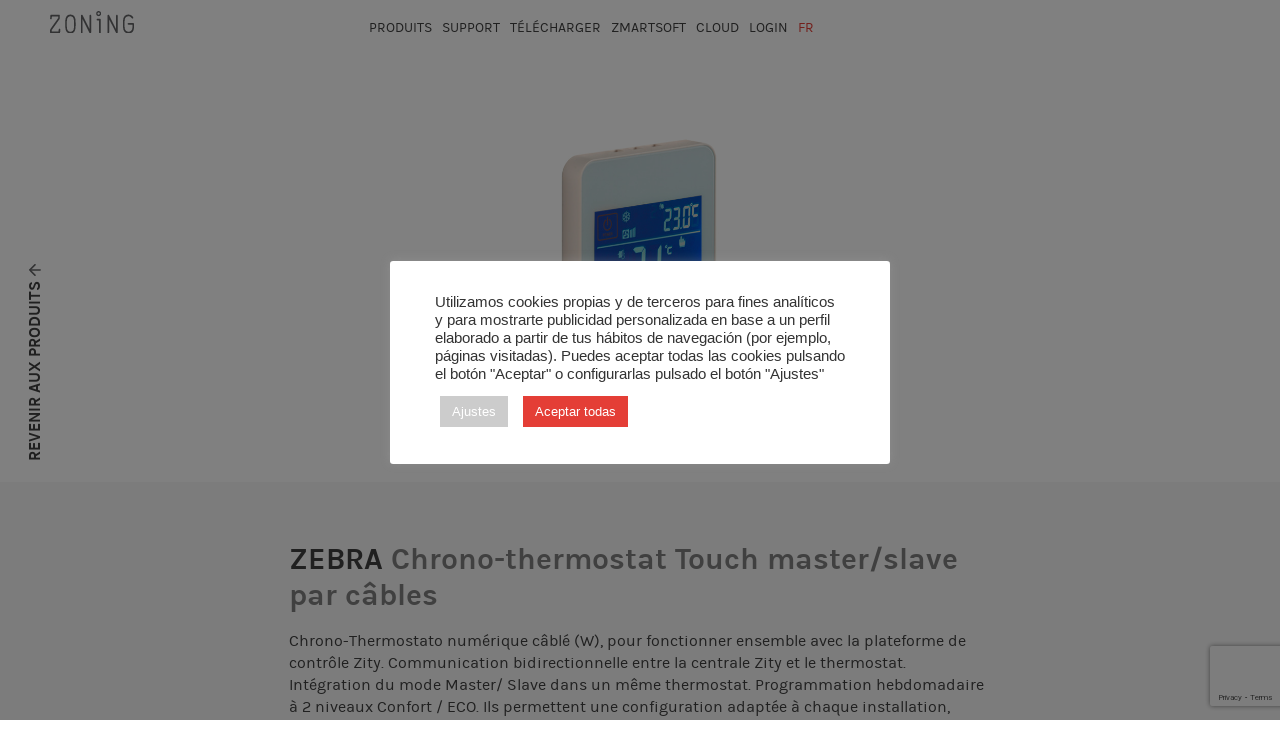

--- FILE ---
content_type: text/html; charset=UTF-8
request_url: https://zoning.es/fr/archivos/productos/crono-termostato-touch-masterslave-por-cables
body_size: 13231
content:
<pre></pre><!doctype html>
<html dir="ltr" lang="fr-FR" prefix="og: https://ogp.me/ns#" class="no-js">
	<head>
		<meta charset="UTF-8">
		

		<!-- dns prefetch -->
		<link href="//www.google-analytics.com" rel="dns-prefetch">

		<!-- meta -->
		<meta http-equiv="X-UA-Compatible" content="IE=edge,chrome=1">
		<meta name="viewport" content="width=device-width,initial-scale=1.0">
		<meta name="description" content="Otro sitio realizado con WordPress">

		<!-- icons -->
		<link href="https://zoning.es/wp-content/themes/zoning/img/icons/favicon.ico" rel="shortcut icon">
		<link href="https://zoning.es/wp-content/themes/zoning/img/icons/touch.png" rel="apple-touch-icon-precomposed">

		<!-- css + javascript -->
			<style>img:is([sizes="auto" i], [sizes^="auto," i]) { contain-intrinsic-size: 3000px 1500px }</style>
	<link rel="alternate" hreflang="es" href="https://zoning.es/archivos/productos/crono-termostato-touch-masterslave-por-cables" />
<link rel="alternate" hreflang="en" href="https://zoning.es/en/archivos/productos/crono-termostato-touch-masterslave-por-cables" />
<link rel="alternate" hreflang="it" href="https://zoning.es/it/archivos/productos/crono-termostato-touch-masterslave-por-cables" />
<link rel="alternate" hreflang="fr" href="https://zoning.es/fr/archivos/productos/crono-termostato-touch-masterslave-por-cables" />

		<!-- All in One SEO 4.8.1.1 - aioseo.com -->
		<title>Chrono-thermostat Touch master/slave par câbles - Zoning</title>
	<meta name="description" content="Chrono-Thermostato numérique câblé (W), pour fonctionner ensemble avec la plateforme de contrôle Zity. Communication bidirectionnelle entre la centrale Zity et le thermostat. Intégration du mode Master/ Slave dans un même thermostat. Programmation hebdomadaire à 2 niveaux Confort / ECO. Ils permettent une configuration adaptée à chaque installation, blocage de fonctionnalités, limitation de températures de consigne,…." />
	<meta name="robots" content="max-image-preview:large" />
	<link rel="canonical" href="https://zoning.es/fr/archivos/productos/crono-termostato-touch-masterslave-por-cables" />
	<meta name="generator" content="All in One SEO (AIOSEO) 4.8.1.1" />
		<meta property="og:locale" content="fr_FR" />
		<meta property="og:site_name" content="Zoning" />
		<meta property="og:type" content="article" />
		<meta property="og:title" content="Chrono-thermostat Touch master/slave par câbles - Zoning" />
		<meta property="og:description" content="Chrono-Thermostato numérique câblé (W), pour fonctionner ensemble avec la plateforme de contrôle Zity. Communication bidirectionnelle entre la centrale Zity et le thermostat. Intégration du mode Master/ Slave dans un même thermostat. Programmation hebdomadaire à 2 niveaux Confort / ECO. Ils permettent une configuration adaptée à chaque installation, blocage de fonctionnalités, limitation de températures de consigne,…." />
		<meta property="og:url" content="https://zoning.es/fr/archivos/productos/crono-termostato-touch-masterslave-por-cables" />
		<meta property="og:image" content="https://zoning.es/wp-content/uploads/2017/04/ZEBRA-B-inclinada_web.jpg" />
		<meta property="og:image:secure_url" content="https://zoning.es/wp-content/uploads/2017/04/ZEBRA-B-inclinada_web.jpg" />
		<meta property="og:image:width" content="1000" />
		<meta property="og:image:height" content="663" />
		<meta property="article:published_time" content="2017-04-20T12:37:19+00:00" />
		<meta property="article:modified_time" content="2018-05-03T13:44:51+00:00" />
		<meta name="twitter:card" content="summary_large_image" />
		<meta name="twitter:title" content="Chrono-thermostat Touch master/slave par câbles - Zoning" />
		<meta name="twitter:description" content="Chrono-Thermostato numérique câblé (W), pour fonctionner ensemble avec la plateforme de contrôle Zity. Communication bidirectionnelle entre la centrale Zity et le thermostat. Intégration du mode Master/ Slave dans un même thermostat. Programmation hebdomadaire à 2 niveaux Confort / ECO. Ils permettent une configuration adaptée à chaque installation, blocage de fonctionnalités, limitation de températures de consigne,…." />
		<meta name="twitter:image" content="https://zoning.es/wp-content/uploads/2017/04/ZEBRA-B-inclinada_web.jpg" />
		<script type="application/ld+json" class="aioseo-schema">
			{"@context":"https:\/\/schema.org","@graph":[{"@type":"BreadcrumbList","@id":"https:\/\/zoning.es\/fr\/archivos\/productos\/crono-termostato-touch-masterslave-por-cables#breadcrumblist","itemListElement":[{"@type":"ListItem","@id":"https:\/\/zoning.es\/fr\/#listItem","position":1,"name":"Domicile","item":"https:\/\/zoning.es\/fr\/","nextItem":{"@type":"ListItem","@id":"https:\/\/zoning.es\/fr\/archivos\/productos\/crono-termostato-touch-masterslave-por-cables#listItem","name":"Chrono-thermostat Touch master\/slave par c\u00e2bles"}},{"@type":"ListItem","@id":"https:\/\/zoning.es\/fr\/archivos\/productos\/crono-termostato-touch-masterslave-por-cables#listItem","position":2,"name":"Chrono-thermostat Touch master\/slave par c\u00e2bles","previousItem":{"@type":"ListItem","@id":"https:\/\/zoning.es\/fr\/#listItem","name":"Domicile"}}]},{"@type":"Organization","@id":"https:\/\/zoning.es\/fr\/#organization","name":"Zoning","description":"Otro sitio realizado con WordPress","url":"https:\/\/zoning.es\/fr\/"},{"@type":"WebPage","@id":"https:\/\/zoning.es\/fr\/archivos\/productos\/crono-termostato-touch-masterslave-por-cables#webpage","url":"https:\/\/zoning.es\/fr\/archivos\/productos\/crono-termostato-touch-masterslave-por-cables","name":"Chrono-thermostat Touch master\/slave par c\u00e2bles - Zoning","description":"Chrono-Thermostato num\u00e9rique c\u00e2bl\u00e9 (W), pour fonctionner ensemble avec la plateforme de contr\u00f4le Zity. Communication bidirectionnelle entre la centrale Zity et le thermostat. Int\u00e9gration du mode Master\/ Slave dans un m\u00eame thermostat. Programmation hebdomadaire \u00e0 2 niveaux Confort \/ ECO. Ils permettent une configuration adapt\u00e9e \u00e0 chaque installation, blocage de fonctionnalit\u00e9s, limitation de temp\u00e9ratures de consigne,\u2026.","inLanguage":"fr-FR","isPartOf":{"@id":"https:\/\/zoning.es\/fr\/#website"},"breadcrumb":{"@id":"https:\/\/zoning.es\/fr\/archivos\/productos\/crono-termostato-touch-masterslave-por-cables#breadcrumblist"},"image":{"@type":"ImageObject","url":"https:\/\/zoning.es\/wp-content\/uploads\/2017\/04\/ZEBRA-B-inclinada_web.jpg","@id":"https:\/\/zoning.es\/fr\/archivos\/productos\/crono-termostato-touch-masterslave-por-cables\/#mainImage","width":1000,"height":663},"primaryImageOfPage":{"@id":"https:\/\/zoning.es\/fr\/archivos\/productos\/crono-termostato-touch-masterslave-por-cables#mainImage"},"datePublished":"2017-04-20T12:37:19+00:00","dateModified":"2018-05-03T13:44:51+00:00"},{"@type":"WebSite","@id":"https:\/\/zoning.es\/fr\/#website","url":"https:\/\/zoning.es\/fr\/","name":"Zoning","description":"Otro sitio realizado con WordPress","inLanguage":"fr-FR","publisher":{"@id":"https:\/\/zoning.es\/fr\/#organization"}}]}
		</script>
		<!-- All in One SEO -->

		<!-- This site uses the Google Analytics by MonsterInsights plugin v9.4.1 - Using Analytics tracking - https://www.monsterinsights.com/ -->
		<!-- Remarque : MonsterInsights n’est actuellement pas configuré sur ce site. Le propriétaire doit authentifier son compte Google Analytics dans les réglages de MonsterInsights.  -->
					<!-- No tracking code set -->
				<!-- / Google Analytics by MonsterInsights -->
		<script type="text/javascript">
/* <![CDATA[ */
window._wpemojiSettings = {"baseUrl":"https:\/\/s.w.org\/images\/core\/emoji\/15.0.3\/72x72\/","ext":".png","svgUrl":"https:\/\/s.w.org\/images\/core\/emoji\/15.0.3\/svg\/","svgExt":".svg","source":{"concatemoji":"https:\/\/zoning.es\/wp-includes\/js\/wp-emoji-release.min.js?ver=6.7.4"}};
/*! This file is auto-generated */
!function(i,n){var o,s,e;function c(e){try{var t={supportTests:e,timestamp:(new Date).valueOf()};sessionStorage.setItem(o,JSON.stringify(t))}catch(e){}}function p(e,t,n){e.clearRect(0,0,e.canvas.width,e.canvas.height),e.fillText(t,0,0);var t=new Uint32Array(e.getImageData(0,0,e.canvas.width,e.canvas.height).data),r=(e.clearRect(0,0,e.canvas.width,e.canvas.height),e.fillText(n,0,0),new Uint32Array(e.getImageData(0,0,e.canvas.width,e.canvas.height).data));return t.every(function(e,t){return e===r[t]})}function u(e,t,n){switch(t){case"flag":return n(e,"\ud83c\udff3\ufe0f\u200d\u26a7\ufe0f","\ud83c\udff3\ufe0f\u200b\u26a7\ufe0f")?!1:!n(e,"\ud83c\uddfa\ud83c\uddf3","\ud83c\uddfa\u200b\ud83c\uddf3")&&!n(e,"\ud83c\udff4\udb40\udc67\udb40\udc62\udb40\udc65\udb40\udc6e\udb40\udc67\udb40\udc7f","\ud83c\udff4\u200b\udb40\udc67\u200b\udb40\udc62\u200b\udb40\udc65\u200b\udb40\udc6e\u200b\udb40\udc67\u200b\udb40\udc7f");case"emoji":return!n(e,"\ud83d\udc26\u200d\u2b1b","\ud83d\udc26\u200b\u2b1b")}return!1}function f(e,t,n){var r="undefined"!=typeof WorkerGlobalScope&&self instanceof WorkerGlobalScope?new OffscreenCanvas(300,150):i.createElement("canvas"),a=r.getContext("2d",{willReadFrequently:!0}),o=(a.textBaseline="top",a.font="600 32px Arial",{});return e.forEach(function(e){o[e]=t(a,e,n)}),o}function t(e){var t=i.createElement("script");t.src=e,t.defer=!0,i.head.appendChild(t)}"undefined"!=typeof Promise&&(o="wpEmojiSettingsSupports",s=["flag","emoji"],n.supports={everything:!0,everythingExceptFlag:!0},e=new Promise(function(e){i.addEventListener("DOMContentLoaded",e,{once:!0})}),new Promise(function(t){var n=function(){try{var e=JSON.parse(sessionStorage.getItem(o));if("object"==typeof e&&"number"==typeof e.timestamp&&(new Date).valueOf()<e.timestamp+604800&&"object"==typeof e.supportTests)return e.supportTests}catch(e){}return null}();if(!n){if("undefined"!=typeof Worker&&"undefined"!=typeof OffscreenCanvas&&"undefined"!=typeof URL&&URL.createObjectURL&&"undefined"!=typeof Blob)try{var e="postMessage("+f.toString()+"("+[JSON.stringify(s),u.toString(),p.toString()].join(",")+"));",r=new Blob([e],{type:"text/javascript"}),a=new Worker(URL.createObjectURL(r),{name:"wpTestEmojiSupports"});return void(a.onmessage=function(e){c(n=e.data),a.terminate(),t(n)})}catch(e){}c(n=f(s,u,p))}t(n)}).then(function(e){for(var t in e)n.supports[t]=e[t],n.supports.everything=n.supports.everything&&n.supports[t],"flag"!==t&&(n.supports.everythingExceptFlag=n.supports.everythingExceptFlag&&n.supports[t]);n.supports.everythingExceptFlag=n.supports.everythingExceptFlag&&!n.supports.flag,n.DOMReady=!1,n.readyCallback=function(){n.DOMReady=!0}}).then(function(){return e}).then(function(){var e;n.supports.everything||(n.readyCallback(),(e=n.source||{}).concatemoji?t(e.concatemoji):e.wpemoji&&e.twemoji&&(t(e.twemoji),t(e.wpemoji)))}))}((window,document),window._wpemojiSettings);
/* ]]> */
</script>
<style id='wp-emoji-styles-inline-css' type='text/css'>

	img.wp-smiley, img.emoji {
		display: inline !important;
		border: none !important;
		box-shadow: none !important;
		height: 1em !important;
		width: 1em !important;
		margin: 0 0.07em !important;
		vertical-align: -0.1em !important;
		background: none !important;
		padding: 0 !important;
	}
</style>
<link rel='stylesheet' id='cookie-law-info-css' href='https://zoning.es/wp-content/plugins/cookie-law-info/legacy/public/css/cookie-law-info-public.css?ver=3.2.9' type='text/css' media='all' />
<link rel='stylesheet' id='cookie-law-info-gdpr-css' href='https://zoning.es/wp-content/plugins/cookie-law-info/legacy/public/css/cookie-law-info-gdpr.css?ver=3.2.9' type='text/css' media='all' />
<link rel='stylesheet' id='wpml-legacy-horizontal-list-0-css' href='//zoning.es/wp-content/plugins/sitepress-multilingual-cms/templates/language-switchers/legacy-list-horizontal/style.css?ver=1' type='text/css' media='all' />
<link rel='stylesheet' id='wpml-menu-item-0-css' href='//zoning.es/wp-content/plugins/sitepress-multilingual-cms/templates/language-switchers/menu-item/style.css?ver=1' type='text/css' media='all' />
<link rel='stylesheet' id='wpml-cms-nav-css-css' href='https://zoning.es/wp-content/plugins/wpml-cms-nav/res/css/navigation.css?ver=1.4.23' type='text/css' media='all' />
<link rel='stylesheet' id='cms-navigation-style-base-css' href='https://zoning.es/wp-content/plugins/wpml-cms-nav/res/css/cms-navigation-base.css?ver=1.4.23' type='text/css' media='screen' />
<link rel='stylesheet' id='cms-navigation-style-css' href='https://zoning.es/wp-content/plugins/wpml-cms-nav/res/css/cms-navigation.css?ver=1.4.23' type='text/css' media='screen' />
<link rel='stylesheet' id='hodiern-css' href='https://zoning.es/wp-content/themes/zoning/style.css?ver=2.0' type='text/css' media='all' />
<link rel='stylesheet' id='slb_core-css' href='https://zoning.es/wp-content/plugins/simple-lightbox/client/css/app.css?ver=2.9.3' type='text/css' media='all' />
<link rel='stylesheet' id='um_modal-css' href='https://zoning.es/wp-content/plugins/ultimate-member/assets/css/um-modal.min.css?ver=2.10.1' type='text/css' media='all' />
<link rel='stylesheet' id='um_ui-css' href='https://zoning.es/wp-content/plugins/ultimate-member/assets/libs/jquery-ui/jquery-ui.min.css?ver=1.13.2' type='text/css' media='all' />
<link rel='stylesheet' id='um_tipsy-css' href='https://zoning.es/wp-content/plugins/ultimate-member/assets/libs/tipsy/tipsy.min.css?ver=1.0.0a' type='text/css' media='all' />
<link rel='stylesheet' id='um_raty-css' href='https://zoning.es/wp-content/plugins/ultimate-member/assets/libs/raty/um-raty.min.css?ver=2.6.0' type='text/css' media='all' />
<link rel='stylesheet' id='select2-css' href='https://zoning.es/wp-content/plugins/ultimate-member/assets/libs/select2/select2.min.css?ver=4.0.13' type='text/css' media='all' />
<link rel='stylesheet' id='um_fileupload-css' href='https://zoning.es/wp-content/plugins/ultimate-member/assets/css/um-fileupload.min.css?ver=2.10.1' type='text/css' media='all' />
<link rel='stylesheet' id='um_confirm-css' href='https://zoning.es/wp-content/plugins/ultimate-member/assets/libs/um-confirm/um-confirm.min.css?ver=1.0' type='text/css' media='all' />
<link rel='stylesheet' id='um_datetime-css' href='https://zoning.es/wp-content/plugins/ultimate-member/assets/libs/pickadate/default.min.css?ver=3.6.2' type='text/css' media='all' />
<link rel='stylesheet' id='um_datetime_date-css' href='https://zoning.es/wp-content/plugins/ultimate-member/assets/libs/pickadate/default.date.min.css?ver=3.6.2' type='text/css' media='all' />
<link rel='stylesheet' id='um_datetime_time-css' href='https://zoning.es/wp-content/plugins/ultimate-member/assets/libs/pickadate/default.time.min.css?ver=3.6.2' type='text/css' media='all' />
<link rel='stylesheet' id='um_fonticons_ii-css' href='https://zoning.es/wp-content/plugins/ultimate-member/assets/libs/legacy/fonticons/fonticons-ii.min.css?ver=2.10.1' type='text/css' media='all' />
<link rel='stylesheet' id='um_fonticons_fa-css' href='https://zoning.es/wp-content/plugins/ultimate-member/assets/libs/legacy/fonticons/fonticons-fa.min.css?ver=2.10.1' type='text/css' media='all' />
<link rel='stylesheet' id='um_fontawesome-css' href='https://zoning.es/wp-content/plugins/ultimate-member/assets/css/um-fontawesome.min.css?ver=6.5.2' type='text/css' media='all' />
<link rel='stylesheet' id='um_common-css' href='https://zoning.es/wp-content/plugins/ultimate-member/assets/css/common.min.css?ver=2.10.1' type='text/css' media='all' />
<link rel='stylesheet' id='um_responsive-css' href='https://zoning.es/wp-content/plugins/ultimate-member/assets/css/um-responsive.min.css?ver=2.10.1' type='text/css' media='all' />
<link rel='stylesheet' id='um_styles-css' href='https://zoning.es/wp-content/plugins/ultimate-member/assets/css/um-styles.min.css?ver=2.10.1' type='text/css' media='all' />
<link rel='stylesheet' id='um_crop-css' href='https://zoning.es/wp-content/plugins/ultimate-member/assets/libs/cropper/cropper.min.css?ver=1.6.1' type='text/css' media='all' />
<link rel='stylesheet' id='um_profile-css' href='https://zoning.es/wp-content/plugins/ultimate-member/assets/css/um-profile.min.css?ver=2.10.1' type='text/css' media='all' />
<link rel='stylesheet' id='um_account-css' href='https://zoning.es/wp-content/plugins/ultimate-member/assets/css/um-account.min.css?ver=2.10.1' type='text/css' media='all' />
<link rel='stylesheet' id='um_misc-css' href='https://zoning.es/wp-content/plugins/ultimate-member/assets/css/um-misc.min.css?ver=2.10.1' type='text/css' media='all' />
<link rel='stylesheet' id='um_default_css-css' href='https://zoning.es/wp-content/plugins/ultimate-member/assets/css/um-old-default.min.css?ver=2.10.1' type='text/css' media='all' />
<script type="text/javascript" src="https://zoning.es/wp-content/themes/zoning/scripts-min.js?ver=1.0.0" id="hodiernscripts-js"></script>
<script type="text/javascript" src="https://zoning.es/wp-includes/js/jquery/jquery.min.js?ver=3.7.1" id="jquery-core-js"></script>
<script type="text/javascript" src="https://zoning.es/wp-includes/js/jquery/jquery-migrate.min.js?ver=3.4.1" id="jquery-migrate-js"></script>
<script type="text/javascript" id="cookie-law-info-js-extra">
/* <![CDATA[ */
var Cli_Data = {"nn_cookie_ids":["bscookie","UserMatchHistory","_gat_gtag_UA_106508351_1","_icl_visitor_lang_js","wpml_browser_redirect_test","_gat","_gid"],"cookielist":[],"non_necessary_cookies":{"functional":["_icl_visitor_lang_js","wpml_browser_redirect_test"],"analytics":["_gat","_gid"],"advertisement":["bscookie"],"others":["UserMatchHistory","_gat_gtag_UA_106508351_1"]},"ccpaEnabled":"","ccpaRegionBased":"","ccpaBarEnabled":"","strictlyEnabled":["necessary","obligatoire"],"ccpaType":"gdpr","js_blocking":"1","custom_integration":"","triggerDomRefresh":"","secure_cookies":""};
var cli_cookiebar_settings = {"animate_speed_hide":"500","animate_speed_show":"500","background":"#FFF","border":"#b1a6a6c2","border_on":"","button_1_button_colour":"#e43e36","button_1_button_hover":"#b6322b","button_1_link_colour":"#fff","button_1_as_button":"1","button_1_new_win":"","button_2_button_colour":"#333","button_2_button_hover":"#292929","button_2_link_colour":"#e43e36","button_2_as_button":"","button_2_hidebar":"","button_3_button_colour":"#3566bb","button_3_button_hover":"#2a5296","button_3_link_colour":"#fff","button_3_as_button":"1","button_3_new_win":"","button_4_button_colour":"#cccccc","button_4_button_hover":"#a3a3a3","button_4_link_colour":"#ffffff","button_4_as_button":"1","button_7_button_colour":"#e43e36","button_7_button_hover":"#b6322b","button_7_link_colour":"#fff","button_7_as_button":"1","button_7_new_win":"","font_family":"inherit","header_fix":"","notify_animate_hide":"1","notify_animate_show":"","notify_div_id":"#cookie-law-info-bar","notify_position_horizontal":"right","notify_position_vertical":"bottom","scroll_close":"","scroll_close_reload":"","accept_close_reload":"","reject_close_reload":"","showagain_tab":"","showagain_background":"#fff","showagain_border":"#000","showagain_div_id":"#cookie-law-info-again","showagain_x_position":"100px","text":"#333333","show_once_yn":"","show_once":"10000","logging_on":"","as_popup":"","popup_overlay":"1","bar_heading_text":"","cookie_bar_as":"popup","popup_showagain_position":"bottom-right","widget_position":"left"};
var log_object = {"ajax_url":"https:\/\/zoning.es\/wp-admin\/admin-ajax.php"};
/* ]]> */
</script>
<script type="text/javascript" src="https://zoning.es/wp-content/plugins/cookie-law-info/legacy/public/js/cookie-law-info-public.js?ver=3.2.9" id="cookie-law-info-js"></script>
<script type="text/javascript" src="https://zoning.es/wp-content/plugins/ultimate-member/assets/js/um-gdpr.min.js?ver=2.10.1" id="um-gdpr-js"></script>
<link rel="https://api.w.org/" href="https://zoning.es/wp-json/" /><link rel="alternate" title="oEmbed (JSON)" type="application/json+oembed" href="https://zoning.es/wp-json/oembed/1.0/embed?url=https%3A%2F%2Fzoning.es%2Ffr%2Farchivos%2Fproductos%2Fcrono-termostato-touch-masterslave-por-cables" />
<link rel="alternate" title="oEmbed (XML)" type="text/xml+oembed" href="https://zoning.es/wp-json/oembed/1.0/embed?url=https%3A%2F%2Fzoning.es%2Ffr%2Farchivos%2Fproductos%2Fcrono-termostato-touch-masterslave-por-cables&#038;format=xml" />
<meta name="generator" content="WPML ver:4.0.4 stt:1,4,27,2;" />
<script type="text/javascript">
(function(url){
	if(/(?:Chrome\/26\.0\.1410\.63 Safari\/537\.31|WordfenceTestMonBot)/.test(navigator.userAgent)){ return; }
	var addEvent = function(evt, handler) {
		if (window.addEventListener) {
			document.addEventListener(evt, handler, false);
		} else if (window.attachEvent) {
			document.attachEvent('on' + evt, handler);
		}
	};
	var removeEvent = function(evt, handler) {
		if (window.removeEventListener) {
			document.removeEventListener(evt, handler, false);
		} else if (window.detachEvent) {
			document.detachEvent('on' + evt, handler);
		}
	};
	var evts = 'contextmenu dblclick drag dragend dragenter dragleave dragover dragstart drop keydown keypress keyup mousedown mousemove mouseout mouseover mouseup mousewheel scroll'.split(' ');
	var logHuman = function() {
		if (window.wfLogHumanRan) { return; }
		window.wfLogHumanRan = true;
		var wfscr = document.createElement('script');
		wfscr.type = 'text/javascript';
		wfscr.async = true;
		wfscr.src = url + '&r=' + Math.random();
		(document.getElementsByTagName('head')[0]||document.getElementsByTagName('body')[0]).appendChild(wfscr);
		for (var i = 0; i < evts.length; i++) {
			removeEvent(evts[i], logHuman);
		}
	};
	for (var i = 0; i < evts.length; i++) {
		addEvent(evts[i], logHuman);
	}
})('//zoning.es/fr?wordfence_lh=1&hid=BF330EF984A25C788C36A4774A273E39');
</script>
		<script>
		var galeries = new Array();
		var actual_lang = "fr";
		</script>
	</head>
	<script>
  	var layoutCarrousel = new Array();
	</script>
	
		<body class="productos-template-default single single-productos postid-1271 rojo crono-termostato-touch-masterslave-por-cables" >



		<div class="wrapper_web">

                        <div class="ventana_app">
                <div class="bt_cerrar_app">
                    <span></span>
                    <span></span>
                    <span></span>
                </div>
                <div class="content_ventana_app min_width">

                    <div class="titulo">Accédez à votre ZONING-CLOUD ou télécharger l’application mobile.</div>
                    <div class="texto">Toutes les fonctionnalités du système Zoning dans ta poche, où que tu sois.</div>
                    <div class="box_links">
                        <div class="link app_store">
                            <a href="https://itunes.apple.com/us/app/zoning/id1390452631?l=es&ls=1&mt=8" target="_blank">
                                <img src="https://zoning.es/wp-content/themes/zoning/img/app_store.png" />
                                <span>APP STORE</span>
                            </a>
                        </div>
                        <div class="link google_play">
                            <a href="https://play.google.com/store/apps/details?id=com.zoning" target="_blank">
                                <img src="https://zoning.es/wp-content/themes/zoning/img/google_play.png" />
                                <span>GOOGLE PLAY</span>
                            </a>
                        </div>
                    </div>
                                        <div class="bt_link_app bt_flecha">
                        <div class="content_arrow btSubmit" type="submit" value="Enviar">
                            <div class="bt_label">
                                <a href="https://zoningapp.es/"><span>Accès</span></a>
                            </div>
                            <div class="arrow"></div>
                        </div>
                    </div>
                                     </div>
            </div>
			<header class="header clear " role="banner">
                <div class="gradiente"></div>
    			<!-- <div class="mobileClose"><i class="fa fa-times fa-2x"></i></div> -->
                                            <div class="logo">
    					    <a href="https://zoning.es/fr/"><img src="https://zoning.es/wp-content/themes/zoning/img/logo_zoning.svg" /></a>
                        </div>
                    

                    <div class="logo blanco">
					    <a href="https://zoning.es/fr/"><img src="https://zoning.es/wp-content/themes/zoning/img/logo_zoning_blanco.svg" /></a>
                    </div>
                    <div id="nav-icon" class="mobile_ui mobile_menu active">
                        <span></span>
                        <span></span>
                        <span></span>
                        <span></span>
                    </div>
                    <div class="content_menu_mobile">
                                                    <nav class="nav" role="navigation">
                            <ul id="menu-technical" class="menu"><li id="menu-item-1320" class="menu-item menu-item-type-post_type menu-item-object-page menu-item-1320"><a href="https://zoning.es/fr/inicio/tecnico/productos">Produits</a></li>
<li id="menu-item-1321" class="menu-item menu-item-type-post_type menu-item-object-page menu-item-1321"><a href="https://zoning.es/fr/inicio/tecnico/soporte">Support</a></li>
<li id="menu-item-2233" class="menu-item menu-item-type-post_type menu-item-object-page menu-item-2233"><a href="https://zoning.es/fr/inicio/tecnico/soporte/documentacion-garantias">Télécharger</a></li>
<li id="menu-item-2973" class="menu-item menu-item-type-custom menu-item-object-custom menu-item-2973"><a href="https://zmartsoft.zoning.es/fr">ZmartSoft</a></li>
<li id="menu-item-1322" class="menu-item menu-item-type-post_type menu-item-object-page menu-item-1322"><a href="https://zoning.es/fr/inicio/tecnico/app">Cloud</a></li>
<li id="menu-item-2313" class="menu-item menu-item-type-post_type menu-item-object-page menu-item-2313"><a href="https://zoning.es/fr/login">Login</a></li>
<li id="menu-item-wpml-ls-33-fr" class="menu-item wpml-ls-slot-33 wpml-ls-item wpml-ls-item-fr wpml-ls-current-language wpml-ls-menu-item wpml-ls-last-item menu-item-type-wpml_ls_menu_item menu-item-object-wpml_ls_menu_item menu-item-has-children menu-item-wpml-ls-33-fr"><a href="https://zoning.es/fr/archivos/productos/crono-termostato-touch-masterslave-por-cables" title="FR"><span class="wpml-ls-display">FR</span></a>
<ul class="sub-menu">
	<li id="menu-item-wpml-ls-33-es" class="menu-item wpml-ls-slot-33 wpml-ls-item wpml-ls-item-es wpml-ls-menu-item wpml-ls-first-item menu-item-type-wpml_ls_menu_item menu-item-object-wpml_ls_menu_item menu-item-wpml-ls-33-es"><a href="https://zoning.es/archivos/productos/crono-termostato-touch-masterslave-por-cables" title="ESP"><span class="wpml-ls-display">ESP</span></a></li>
	<li id="menu-item-wpml-ls-33-en" class="menu-item wpml-ls-slot-33 wpml-ls-item wpml-ls-item-en wpml-ls-menu-item menu-item-type-wpml_ls_menu_item menu-item-object-wpml_ls_menu_item menu-item-wpml-ls-33-en"><a href="https://zoning.es/en/archivos/productos/crono-termostato-touch-masterslave-por-cables" title="ENG"><span class="wpml-ls-display">ENG</span></a></li>
	<li id="menu-item-wpml-ls-33-it" class="menu-item wpml-ls-slot-33 wpml-ls-item wpml-ls-item-it wpml-ls-menu-item menu-item-type-wpml_ls_menu_item menu-item-object-wpml_ls_menu_item menu-item-wpml-ls-33-it"><a href="https://zoning.es/it/archivos/productos/crono-termostato-touch-masterslave-por-cables" title="IT"><span class="wpml-ls-display">IT</span></a></li>
</ul>
</li>
</ul>                            <div class="cerrar_app"></div>
    					</nav>
                        

    					                    </div>

			</header>
						<div class="container">
	<!-- section -->
	<section role="main" class="single_productos">
	
		
		<article id="post-1271" class="post-1271 productos type-productos status-publish has-post-thumbnail hentry categorias-thermostats">
		
						    <div class="imagen_producto">
					<img src="https://zoning.es/wp-content/uploads/2017/04/ZEBRA-B-inclinada_web.jpg" class="attachment-post-thumbnail size-post-thumbnail wp-post-image" alt="" decoding="async" fetchpriority="high" srcset="https://zoning.es/wp-content/uploads/2017/04/ZEBRA-B-inclinada_web.jpg 1000w, https://zoning.es/wp-content/uploads/2017/04/ZEBRA-B-inclinada_web-300x200.jpg 300w, https://zoning.es/wp-content/uploads/2017/04/ZEBRA-B-inclinada_web-768x509.jpg 768w" sizes="(max-width: 1000px) 100vw, 1000px" />			    </div>
						<div class="box_producto">
			    			    <div class="content_producto min_width">
        			<h1 class="nombre_producto">
            				<span class="codigo">ZEBRA</span> <span class="titulo">Chrono-thermostat Touch master/slave par câbles</span>
        			</h1>
        			<h2 class="descripcion_producto">			
        			    <p>Chrono-Thermostato numérique câblé (W), pour fonctionner ensemble avec la plateforme de contrôle Zity. Communication bidirectionnelle entre la centrale Zity et le thermostat. Intégration du mode Master/ Slave dans un même thermostat. Programmation hebdomadaire à 2 niveaux Confort / ECO. Ils permettent une configuration adaptée à chaque installation, blocage de fonctionnalités, limitation de températures de consigne,….</p>
        			</h2>        			   
			    </div>
			                            			            			    <a class="content_descarga_instalacion desactivado" href="https://zoning.es/fr//login/">
        			        <span>Télécharger Installation Manual</span>
                		</a>
    			        			                    		<a class="content_descarga_tecnico desactivado" href="https://zoning.es/fr//login/">
        			        <span>Télécharger Manuel technique </span>
                		</a>
            		                   
			</div>			
		    <div class="formulario wrapper_content especific_height">
                <div class="block_formulario min_width">
                    <div class="titulo">Je veux cette pièce</div>
                    <div class="texto">
                        Introduisez vos données et nous vous contacterons.                    </div>
                    <form class="formulario" method="post" action="#">
                        <div class="info_usuario">
                            <div class="cajaInput nombre">
                                <input class="" type="text" name="nombre" id="nombre" placeholder="Prénom">
                            </div>
                            <div class="cajaInput email">
                                <input class="" type="text" name="email" id="email" placeholder="E-mail">
                            </div>
                            <div class="cajaInput telefono">
                                <input class="" type="text" name="telefono" id="telefono" placeholder="Téléphone">
                            </div>
                            <div class="cajaInput cp">
                                <input class="" type="text" name="cp" id="cp" placeholder="CP">
                            </div>
							<div class="gglcptch gglcptch_v3"><input type="hidden" id="g-recaptcha-response" name="g-recaptcha-response" /><br /><div class="gglcptch_error_text">La période de vérification reCAPTCHA a expiré. Veuillez recharger la page.</div></div>                            <div class="bt_arrow cajaSubmit bt_pedir_sistema" >
                            <input type="submit" name="sub" id="sub" />
                                <div class="content_arrow btSubmit" >
                                    <div class="bt_label">
                                        <span>Envoyer</span>
                                    </div>
                                    <div class="arrow"></div>
                                </div>
                            </div>
                        </div>
                        <div class="clear"></div>
                    </form>
                                   </div>
	        </div>	
		    <div class="link_volver">
		            	        <a href="https://zoning.es/fr/inicio/tecnico/productos">Revenir aux produits</a>
	        </div>
		</article>
		
		
				
	</section>
	<!-- /section -->
	


            </div><!-- FI CONTAINER -->
                        <div class="box_contacto">
                                <div class="content_contacto">
                    <div class="columna_contacto">
                        <p>Si vous avez quelque doute ou commentaire, contactez-nous; nous essayerons de vous répondre le plus vite possible.</p>
                    </div>
                    <div class="columna_contacto">
                        <p class="p1"><span class="s1"><b>Zoning</b></span><br />
<span class="s1">P.O.Box 5</span><br />
<span class="s1">08540 Centelles (Barcelona)</span></p>
<p class="p1"><span class="s1">T +34 938898091 <span class="Apple-converted-space">  </span>| </span><a href="mailto:info@zoning.es"><span class="s1">info@zoning.es</span></a></p>
                    </div>
                    <div class="clear"></div>
                </div>
            </div>
						<footer class="footer" role="contentinfo">

			    <div class="footer_principal">
      				<div class="redes_sociales">
                                                                            <a href="https://www.youtube.com/channel/UCZcpLpXRgJVX6fsdlYgBAKQ/videos"><span>YouTube</span></a>
                                                			        </div>
      				<div class="btns_centro">
                        <div class="bt_contacto item_footer">
                            Contact                        </div>
                                                <div class="link_madel item_footer">
                            <a href="http://www.madel.com" target="_blank">Produit de MADEL</a>
                        </div>
                        <div class="link_quien item_footer">
                            <a href="https://zoning.es/fr//quien-somos/" target="_self">Qui sommes-nous ?</a>
                        </div>

      				</div>
      				<div class="copyright">
      				            					<span class="copy">&copy; 2026 Zoning</span>
          					<a href="https://zoning.es/fr/inicio/usuario/notas-legales"><span>Politique de cookies</span></a>
          					<a href="https://zoning.es/fr/inicio/usuario/politica-de-cookies"><span>Politique de confidentialité</span></a>
          					<a href=""><span>Termes et conditions d'utilisation</span></a>
                    </div>

			    </div>

			</footer>

        </div><!-- FI WRAPPER -->


		
<div id="um_upload_single" style="display:none;"></div>

<div id="um_view_photo" style="display:none;">
	<a href="javascript:void(0);" data-action="um_remove_modal" class="um-modal-close" aria-label="Fermer la fenêtre modale de l’image">
		<i class="um-faicon-times"></i>
	</a>

	<div class="um-modal-body photo">
		<div class="um-modal-photo"></div>
	</div>
</div>
<!--googleoff: all--><div id="cookie-law-info-bar" data-nosnippet="true"><span><div class="cli-bar-container cli-style-v2"><div class="cli-bar-message">Utilizamos cookies propias y de terceros para fines analíticos y para mostrarte publicidad personalizada en base a un perfil elaborado a partir de tus hábitos de navegación (por ejemplo, páginas visitadas). Puedes aceptar todas las cookies pulsando el botón "Aceptar" o configurarlas pulsado el botón "Ajustes"</div><div class="cli-bar-btn_container"><a role='button' class="medium cli-plugin-button cli-plugin-main-button cli_settings_button" style="margin:0px 10px 0px 5px">Ajustes</a><a id="wt-cli-accept-all-btn" role='button' data-cli_action="accept_all" class="wt-cli-element medium cli-plugin-button wt-cli-accept-all-btn cookie_action_close_header cli_action_button">Aceptar todas</a></div></div></span></div><div id="cookie-law-info-again" data-nosnippet="true"><span id="cookie_hdr_showagain">Manage consent</span></div><div class="cli-modal" data-nosnippet="true" id="cliSettingsPopup" tabindex="-1" role="dialog" aria-labelledby="cliSettingsPopup" aria-hidden="true">
  <div class="cli-modal-dialog" role="document">
	<div class="cli-modal-content cli-bar-popup">
		  <button type="button" class="cli-modal-close" id="cliModalClose">
			<svg class="" viewBox="0 0 24 24"><path d="M19 6.41l-1.41-1.41-5.59 5.59-5.59-5.59-1.41 1.41 5.59 5.59-5.59 5.59 1.41 1.41 5.59-5.59 5.59 5.59 1.41-1.41-5.59-5.59z"></path><path d="M0 0h24v24h-24z" fill="none"></path></svg>
			<span class="wt-cli-sr-only">Fermer</span>
		  </button>
		  <div class="cli-modal-body">
			<div class="cli-container-fluid cli-tab-container">
	<div class="cli-row">
		<div class="cli-col-12 cli-align-items-stretch cli-px-0">
			<div class="cli-privacy-overview">
				<h4>Resumen de privacidad</h4>				<div class="cli-privacy-content">
					<div class="cli-privacy-content-text">Este sitio web utiliza cookies para mejorar su experiencia mientras navega por el sitio web. De estas, las cookies que se clasifican como necesarias se almacenan en su navegador, ya que son esenciales para el funcionamiento de las funcionalidades básicas del sitio web. También utilizamos cookies de terceros que nos ayudan a analizar y comprender cómo utiliza este sitio web. Estas cookies se almacenarán en su navegador solo con su consentimiento. También tiene la opción de optar por no recibir estas cookies. Pero la exclusión voluntaria de algunas de estas cookies puede afectar su experiencia de navegación.</div>
				</div>
				<a class="cli-privacy-readmore" aria-label="Voir plus" role="button" data-readmore-text="Voir plus" data-readless-text="Voir moins"></a>			</div>
		</div>
		<div class="cli-col-12 cli-align-items-stretch cli-px-0 cli-tab-section-container">
												<div class="cli-tab-section">
						<div class="cli-tab-header">
							<a role="button" tabindex="0" class="cli-nav-link cli-settings-mobile" data-target="necessary" data-toggle="cli-toggle-tab">
								Necesario							</a>
															<div class="wt-cli-necessary-checkbox">
									<input type="checkbox" class="cli-user-preference-checkbox"  id="wt-cli-checkbox-necessary" data-id="checkbox-necessary" checked="checked"  />
									<label class="form-check-label" for="wt-cli-checkbox-necessary">Necesario</label>
								</div>
								<span class="cli-necessary-caption">Toujours activé</span>
													</div>
						<div class="cli-tab-content">
							<div class="cli-tab-pane cli-fade" data-id="necessary">
								<div class="wt-cli-cookie-description">
									Las cookies necesarias son absolutamente esenciales para que el sitio web funcione correctamente. Estas cookies garantizan funcionalidades básicas y características de seguridad del sitio web, de forma anónima.
<table class="cookielawinfo-row-cat-table cookielawinfo-winter"><thead><tr><th class="cookielawinfo-column-1">Cookie</th><th class="cookielawinfo-column-3">Durée</th><th class="cookielawinfo-column-4">Description</th></tr></thead><tbody><tr class="cookielawinfo-row"><td class="cookielawinfo-column-1">Cookies de GDPR de Análisis</td><td class="cookielawinfo-column-3">11 meses</td><td class="cookielawinfo-column-4">Esta cookie está configurada por el complemento de consentimiento de cookies de GDPR. La cookie se utiliza para almacenar el consentimiento del usuario para las cookies en la categoría "Análisis".</td></tr><tr class="cookielawinfo-row"><td class="cookielawinfo-column-1">Cookies de GDPR de Consentimiento</td><td class="cookielawinfo-column-3">11 meses</td><td class="cookielawinfo-column-4">La cookie está configurada por el complemento de consentimiento de cookies de GDPR y se utiliza para almacenar si el usuario ha dado su consentimiento o no para el uso de cookies. No almacena ningún dato personal.</td></tr><tr class="cookielawinfo-row"><td class="cookielawinfo-column-1">Cookies de GDPR de Rendimiento</td><td class="cookielawinfo-column-3">11 meses</td><td class="cookielawinfo-column-4">Esta cookie está configurada por el complemento de consentimiento de cookies de GDPR. La cookie se utiliza para almacenar el consentimiento del usuario para las cookies en la categoría "Rendimiento".</td></tr><tr class="cookielawinfo-row"><td class="cookielawinfo-column-1">Cookies de GDPR para Necesarias</td><td class="cookielawinfo-column-3">11 meses</td><td class="cookielawinfo-column-4">Esta cookie está configurada por el complemento de consentimiento de cookies de GDPR. Las cookies se utilizan para almacenar el consentimiento del usuario para las cookies en la categoría "Necesarias".</td></tr><tr class="cookielawinfo-row"><td class="cookielawinfo-column-1">Cookies de GDPR para Otros</td><td class="cookielawinfo-column-3">11 meses</td><td class="cookielawinfo-column-4">Esta cookie está configurada por el complemento de consentimiento de cookies de GDPR. La cookie se utiliza para almacenar el consentimiento del usuario para las cookies en la categoría "Otro".</td></tr></tbody></table>								</div>
							</div>
						</div>
					</div>
																	<div class="cli-tab-section">
						<div class="cli-tab-header">
							<a role="button" tabindex="0" class="cli-nav-link cli-settings-mobile" data-target="functional" data-toggle="cli-toggle-tab">
								Funcional							</a>
															<div class="cli-switch">
									<input type="checkbox" id="wt-cli-checkbox-functional" class="cli-user-preference-checkbox"  data-id="checkbox-functional" />
									<label for="wt-cli-checkbox-functional" class="cli-slider" data-cli-enable="Activé" data-cli-disable="Désactivé"><span class="wt-cli-sr-only">Funcional</span></label>
								</div>
													</div>
						<div class="cli-tab-content">
							<div class="cli-tab-pane cli-fade" data-id="functional">
								<div class="wt-cli-cookie-description">
									Las cookies funcionales ayudan a realizar ciertas funcionalidades, como compartir el contenido del sitio web en plataformas de redes sociales, recopilar comentarios y otras características de terceros.
<table class="cookielawinfo-row-cat-table cookielawinfo-winter"><thead><tr><th class="cookielawinfo-column-1">Cookie</th><th class="cookielawinfo-column-3">Durée</th><th class="cookielawinfo-column-4">Description</th></tr></thead><tbody><tr class="cookielawinfo-row"><td class="cookielawinfo-column-1">wpml_browser_redirect_test</td><td class="cookielawinfo-column-3">Sesión</td><td class="cookielawinfo-column-4">Permite detectar el idioma del usuario y mostrarle la página o redirigirlo al idioma correcto.</td></tr><tr class="cookielawinfo-row"><td class="cookielawinfo-column-1">_icl_visitor_lang_js</td><td class="cookielawinfo-column-3">1 día</td><td class="cookielawinfo-column-4">Detecta y establece el idioma del usuario.</td></tr></tbody></table>								</div>
							</div>
						</div>
					</div>
																	<div class="cli-tab-section">
						<div class="cli-tab-header">
							<a role="button" tabindex="0" class="cli-nav-link cli-settings-mobile" data-target="analytics" data-toggle="cli-toggle-tab">
								Analíticas							</a>
															<div class="cli-switch">
									<input type="checkbox" id="wt-cli-checkbox-analytics" class="cli-user-preference-checkbox"  data-id="checkbox-analytics" />
									<label for="wt-cli-checkbox-analytics" class="cli-slider" data-cli-enable="Activé" data-cli-disable="Désactivé"><span class="wt-cli-sr-only">Analíticas</span></label>
								</div>
													</div>
						<div class="cli-tab-content">
							<div class="cli-tab-pane cli-fade" data-id="analytics">
								<div class="wt-cli-cookie-description">
									Las cookies analíticas se utilizan para comprender cómo los visitantes interactúan con el sitio web. Estas cookies ayudan a proporcionar información sobre métricas, el número de visitantes, la tasa de rebote, la fuente de tráfico, etc.
<table class="cookielawinfo-row-cat-table cookielawinfo-winter"><thead><tr><th class="cookielawinfo-column-1">Cookie</th><th class="cookielawinfo-column-3">Durée</th><th class="cookielawinfo-column-4">Description</th></tr></thead><tbody><tr class="cookielawinfo-row"><td class="cookielawinfo-column-1">_gat</td><td class="cookielawinfo-column-3">1 día</td><td class="cookielawinfo-column-4">Utilizado por Google Analytics para controlar la tasa de peticiones</td></tr><tr class="cookielawinfo-row"><td class="cookielawinfo-column-1">_gid</td><td class="cookielawinfo-column-3">1 día</td><td class="cookielawinfo-column-4">Registra una identificación única que se utiliza para generar datos estadísticos acerca de cómo utiliza el visitante el sitio web.</td></tr></tbody></table>								</div>
							</div>
						</div>
					</div>
																	<div class="cli-tab-section">
						<div class="cli-tab-header">
							<a role="button" tabindex="0" class="cli-nav-link cli-settings-mobile" data-target="advertisement" data-toggle="cli-toggle-tab">
								Publicitarias							</a>
															<div class="cli-switch">
									<input type="checkbox" id="wt-cli-checkbox-advertisement" class="cli-user-preference-checkbox"  data-id="checkbox-advertisement" />
									<label for="wt-cli-checkbox-advertisement" class="cli-slider" data-cli-enable="Activé" data-cli-disable="Désactivé"><span class="wt-cli-sr-only">Publicitarias</span></label>
								</div>
													</div>
						<div class="cli-tab-content">
							<div class="cli-tab-pane cli-fade" data-id="advertisement">
								<div class="wt-cli-cookie-description">
									Las cookies publicitarias se utilizan para proporcionar a los visitantes anuncios y campañas de marketing relevantes. Estas cookies rastrean a los visitantes en los sitios web y recopilan información para proporcionar anuncios personalizados.
<table class="cookielawinfo-row-cat-table cookielawinfo-winter"><thead><tr><th class="cookielawinfo-column-1">Cookie</th><th class="cookielawinfo-column-3">Durée</th><th class="cookielawinfo-column-4">Description</th></tr></thead><tbody><tr class="cookielawinfo-row"><td class="cookielawinfo-column-1">bscookie</td><td class="cookielawinfo-column-3">2 años</td><td class="cookielawinfo-column-4">Esta cookie es una cookie de identificación del navegador establecida por los botones de compartir vinculados y las etiquetas publicitarias.	</td></tr></tbody></table>								</div>
							</div>
						</div>
					</div>
																	<div class="cli-tab-section">
						<div class="cli-tab-header">
							<a role="button" tabindex="0" class="cli-nav-link cli-settings-mobile" data-target="others" data-toggle="cli-toggle-tab">
								Otras							</a>
															<div class="cli-switch">
									<input type="checkbox" id="wt-cli-checkbox-others" class="cli-user-preference-checkbox"  data-id="checkbox-others" />
									<label for="wt-cli-checkbox-others" class="cli-slider" data-cli-enable="Activé" data-cli-disable="Désactivé"><span class="wt-cli-sr-only">Otras</span></label>
								</div>
													</div>
						<div class="cli-tab-content">
							<div class="cli-tab-pane cli-fade" data-id="others">
								<div class="wt-cli-cookie-description">
									Otras cookies no categorizadas son las que se están analizando y aún no se han clasificado en una categoría.
<table class="cookielawinfo-row-cat-table cookielawinfo-winter"><thead><tr><th class="cookielawinfo-column-1">Cookie</th><th class="cookielawinfo-column-3">Durée</th><th class="cookielawinfo-column-4">Description</th></tr></thead><tbody><tr class="cookielawinfo-row"><td class="cookielawinfo-column-1">UserMatchHistory</td><td class="cookielawinfo-column-3">1 mes</td><td class="cookielawinfo-column-4">Linkedin: se utiliza para rastrear a los visitantes en múltiples sitios web, con el fin de presentar publicidad relevante según las preferencias del visitante.	</td></tr><tr class="cookielawinfo-row"><td class="cookielawinfo-column-1">_gat_gtag_UA_106508351_1</td><td class="cookielawinfo-column-3">1 minuto</td><td class="cookielawinfo-column-4">Limitar el porcentaje de solicitudes.</td></tr></tbody></table>								</div>
							</div>
						</div>
					</div>
										</div>
	</div>
</div>
		  </div>
		  <div class="cli-modal-footer">
			<div class="wt-cli-element cli-container-fluid cli-tab-container">
				<div class="cli-row">
					<div class="cli-col-12 cli-align-items-stretch cli-px-0">
						<div class="cli-tab-footer wt-cli-privacy-overview-actions">
						
															<a id="wt-cli-privacy-save-btn" role="button" tabindex="0" data-cli-action="accept" class="wt-cli-privacy-btn cli_setting_save_button wt-cli-privacy-accept-btn cli-btn">Enregistrer &amp; appliquer</a>
													</div>
						
					</div>
				</div>
			</div>
		</div>
	</div>
  </div>
</div>
<div class="cli-modal-backdrop cli-fade cli-settings-overlay"></div>
<div class="cli-modal-backdrop cli-fade cli-popupbar-overlay"></div>
<!--googleon: all--><link rel='stylesheet' id='gglcptch-css' href='https://zoning.es/wp-content/plugins/google-captcha/css/gglcptch.css?ver=1.80' type='text/css' media='all' />
<link rel='stylesheet' id='cookie-law-info-table-css' href='https://zoning.es/wp-content/plugins/cookie-law-info/legacy/public/css/cookie-law-info-table.css?ver=3.2.9' type='text/css' media='all' />
<script type="text/javascript" src="https://zoning.es/wp-includes/js/underscore.min.js?ver=1.13.7" id="underscore-js"></script>
<script type="text/javascript" id="wp-util-js-extra">
/* <![CDATA[ */
var _wpUtilSettings = {"ajax":{"url":"\/wp-admin\/admin-ajax.php"}};
/* ]]> */
</script>
<script type="text/javascript" src="https://zoning.es/wp-includes/js/wp-util.min.js?ver=6.7.4" id="wp-util-js"></script>
<script type="text/javascript" src="https://zoning.es/wp-includes/js/dist/hooks.min.js?ver=4d63a3d491d11ffd8ac6" id="wp-hooks-js"></script>
<script type="text/javascript" src="https://zoning.es/wp-includes/js/dist/i18n.min.js?ver=5e580eb46a90c2b997e6" id="wp-i18n-js"></script>
<script type="text/javascript" id="wp-i18n-js-after">
/* <![CDATA[ */
wp.i18n.setLocaleData( { 'text direction\u0004ltr': [ 'ltr' ] } );
/* ]]> */
</script>
<script type="text/javascript" src="https://zoning.es/wp-content/plugins/ultimate-member/assets/libs/tipsy/tipsy.min.js?ver=1.0.0a" id="um_tipsy-js"></script>
<script type="text/javascript" src="https://zoning.es/wp-content/plugins/ultimate-member/assets/libs/um-confirm/um-confirm.min.js?ver=1.0" id="um_confirm-js"></script>
<script type="text/javascript" src="https://zoning.es/wp-content/plugins/ultimate-member/assets/libs/pickadate/picker.min.js?ver=3.6.2" id="um_datetime-js"></script>
<script type="text/javascript" src="https://zoning.es/wp-content/plugins/ultimate-member/assets/libs/pickadate/picker.date.min.js?ver=3.6.2" id="um_datetime_date-js"></script>
<script type="text/javascript" src="https://zoning.es/wp-content/plugins/ultimate-member/assets/libs/pickadate/picker.time.min.js?ver=3.6.2" id="um_datetime_time-js"></script>
<script type="text/javascript" src="https://zoning.es/wp-content/plugins/ultimate-member/assets/libs/pickadate/translations/fr_FR.min.js?ver=3.6.2" id="um_datetime_locale-js"></script>
<script type="text/javascript" id="um_common-js-extra">
/* <![CDATA[ */
var um_common_variables = {"locale":"fr_FR"};
var um_common_variables = {"locale":"fr_FR"};
/* ]]> */
</script>
<script type="text/javascript" src="https://zoning.es/wp-content/plugins/ultimate-member/assets/js/common.min.js?ver=2.10.1" id="um_common-js"></script>
<script type="text/javascript" src="https://zoning.es/wp-content/plugins/ultimate-member/assets/libs/cropper/cropper.min.js?ver=1.6.1" id="um_crop-js"></script>
<script type="text/javascript" id="um_frontend_common-js-extra">
/* <![CDATA[ */
var um_frontend_common_variables = [];
/* ]]> */
</script>
<script type="text/javascript" src="https://zoning.es/wp-content/plugins/ultimate-member/assets/js/common-frontend.min.js?ver=2.10.1" id="um_frontend_common-js"></script>
<script type="text/javascript" src="https://zoning.es/wp-content/plugins/ultimate-member/assets/js/um-modal.min.js?ver=2.10.1" id="um_modal-js"></script>
<script type="text/javascript" src="https://zoning.es/wp-content/plugins/ultimate-member/assets/libs/jquery-form/jquery-form.min.js?ver=2.10.1" id="um_jquery_form-js"></script>
<script type="text/javascript" src="https://zoning.es/wp-content/plugins/ultimate-member/assets/libs/fileupload/fileupload.js?ver=2.10.1" id="um_fileupload-js"></script>
<script type="text/javascript" src="https://zoning.es/wp-content/plugins/ultimate-member/assets/js/um-functions.min.js?ver=2.10.1" id="um_functions-js"></script>
<script type="text/javascript" src="https://zoning.es/wp-content/plugins/ultimate-member/assets/js/um-responsive.min.js?ver=2.10.1" id="um_responsive-js"></script>
<script type="text/javascript" src="https://zoning.es/wp-content/plugins/ultimate-member/assets/js/um-conditional.min.js?ver=2.10.1" id="um_conditional-js"></script>
<script type="text/javascript" src="https://zoning.es/wp-content/plugins/ultimate-member/assets/libs/select2/select2.full.min.js?ver=4.0.13" id="select2-js"></script>
<script type="text/javascript" src="https://zoning.es/wp-content/plugins/ultimate-member/assets/libs/select2/i18n/fr.js?ver=4.0.13" id="um_select2_locale-js"></script>
<script type="text/javascript" id="um_raty-js-translations">
/* <![CDATA[ */
( function( domain, translations ) {
	var localeData = translations.locale_data[ domain ] || translations.locale_data.messages;
	localeData[""].domain = domain;
	wp.i18n.setLocaleData( localeData, domain );
} )( "ultimate-member", {"translation-revision-date":"2025-02-21 09:26:36+0000","generator":"GlotPress\/4.0.1","domain":"messages","locale_data":{"messages":{"":{"domain":"messages","plural-forms":"nplurals=2; plural=n > 1;","lang":"fr"},"Not rated yet!":["Pas encore not\u00e9\u00a0!"],"Cancel this rating!":["Annuler cette note\u00a0!"]}},"comment":{"reference":"assets\/libs\/raty\/um-raty.js"}} );
/* ]]> */
</script>
<script type="text/javascript" src="https://zoning.es/wp-content/plugins/ultimate-member/assets/libs/raty/um-raty.min.js?ver=2.6.0" id="um_raty-js"></script>
<script type="text/javascript" id="um_scripts-js-extra">
/* <![CDATA[ */
var um_scripts = {"max_upload_size":"67108864","nonce":"597a895ba7"};
/* ]]> */
</script>
<script type="text/javascript" src="https://zoning.es/wp-content/plugins/ultimate-member/assets/js/um-scripts.min.js?ver=2.10.1" id="um_scripts-js"></script>
<script type="text/javascript" id="um_profile-js-translations">
/* <![CDATA[ */
( function( domain, translations ) {
	var localeData = translations.locale_data[ domain ] || translations.locale_data.messages;
	localeData[""].domain = domain;
	wp.i18n.setLocaleData( localeData, domain );
} )( "ultimate-member", {"translation-revision-date":"2025-02-21 09:26:36+0000","generator":"GlotPress\/4.0.1","domain":"messages","locale_data":{"messages":{"":{"domain":"messages","plural-forms":"nplurals=2; plural=n > 1;","lang":"fr"},"Are you sure that you want to delete this user?":["Confirmez-vous vouloir supprimer ce compte\u00a0?"],"Upload a cover photo":["T\u00e9l\u00e9verser une photo de couverture"]}},"comment":{"reference":"assets\/js\/um-profile.js"}} );
/* ]]> */
</script>
<script type="text/javascript" src="https://zoning.es/wp-content/plugins/ultimate-member/assets/js/um-profile.min.js?ver=2.10.1" id="um_profile-js"></script>
<script type="text/javascript" src="https://zoning.es/wp-content/plugins/ultimate-member/assets/js/um-account.min.js?ver=2.10.1" id="um_account-js"></script>
<script type="text/javascript" data-cfasync="false" async="async" defer="defer" src="https://www.google.com/recaptcha/api.js?render=6Ld8axMdAAAAAEsYD7xV2LFf_W_xm7tZB66kAKuT" id="gglcptch_api-js"></script>
<script type="text/javascript" id="gglcptch_script-js-extra">
/* <![CDATA[ */
var gglcptch = {"options":{"version":"v3","sitekey":"6Ld8axMdAAAAAEsYD7xV2LFf_W_xm7tZB66kAKuT","error":"<strong>Avertissement<\/strong>:&nbsp;Plus d'un reCAPTCHA a \u00e9t\u00e9 trouv\u00e9 dans la forme actuelle. Veuillez supprimer tous les champs reCAPTCHA inutiles pour que cela fonctionne correctement.","disable":0},"vars":{"visibility":false}};
/* ]]> */
</script>
<script type="text/javascript" src="https://zoning.es/wp-content/plugins/google-captcha/js/script.js?ver=1.80" id="gglcptch_script-js"></script>
<script type="text/javascript" id="slb_context">/* <![CDATA[ */if ( !!window.jQuery ) {(function($){$(document).ready(function(){if ( !!window.SLB ) { {$.extend(SLB, {"context":["public","user_guest"]});} }})})(jQuery);}/* ]]> */</script>

                <script src="https://maps.googleapis.com/maps/api/js?key=AIzaSyAeRD3Poo9c_tiZ94Y3O-NIOiUj2FJzU88&callback=init"
        async defer></script>
        
		<!-- analytics -->
    <script src="https://cdnjs.cloudflare.com/ajax/libs/gsap/2.0.2/TweenMax.min.js"></script>
		<script src="//cdnjs.cloudflare.com/ajax/libs/ScrollMagic/2.0.6/ScrollMagic.min.js"></script>
		<script src="//cdnjs.cloudflare.com/ajax/libs/ScrollMagic/2.0.5/plugins/animation.gsap.js"></script>
		<script src="//cdnjs.cloudflare.com/ajax/libs/ScrollMagic/2.0.6/plugins/debug.addIndicators.min.js"></script>
    
		<script type="text/plain" data-cli-class="cli-blocker-script"  data-cli-script-type="analytics" data-cli-block="true"  data-cli-element-position="head">
          (function(i,s,o,g,r,a,m){i['GoogleAnalyticsObject']=r;i[r]=i[r]||function(){
          (i[r].q=i[r].q||[]).push(arguments)},i[r].l=1*new Date();a=s.createElement(o),
          m=s.getElementsByTagName(o)[0];a.async=1;a.src=g;m.parentNode.insertBefore(a,m)
          })(window,document,'script','https://www.google-analytics.com/analytics.js','ga');

          ga('create', 'UA-106508351-1', 'auto');
          ga('send', 'pageview');

        </script>
	</body>
</html>


--- FILE ---
content_type: text/html; charset=utf-8
request_url: https://www.google.com/recaptcha/api2/anchor?ar=1&k=6Ld8axMdAAAAAEsYD7xV2LFf_W_xm7tZB66kAKuT&co=aHR0cHM6Ly96b25pbmcuZXM6NDQz&hl=en&v=PoyoqOPhxBO7pBk68S4YbpHZ&size=invisible&anchor-ms=20000&execute-ms=30000&cb=llv7jgwipnae
body_size: 48730
content:
<!DOCTYPE HTML><html dir="ltr" lang="en"><head><meta http-equiv="Content-Type" content="text/html; charset=UTF-8">
<meta http-equiv="X-UA-Compatible" content="IE=edge">
<title>reCAPTCHA</title>
<style type="text/css">
/* cyrillic-ext */
@font-face {
  font-family: 'Roboto';
  font-style: normal;
  font-weight: 400;
  font-stretch: 100%;
  src: url(//fonts.gstatic.com/s/roboto/v48/KFO7CnqEu92Fr1ME7kSn66aGLdTylUAMa3GUBHMdazTgWw.woff2) format('woff2');
  unicode-range: U+0460-052F, U+1C80-1C8A, U+20B4, U+2DE0-2DFF, U+A640-A69F, U+FE2E-FE2F;
}
/* cyrillic */
@font-face {
  font-family: 'Roboto';
  font-style: normal;
  font-weight: 400;
  font-stretch: 100%;
  src: url(//fonts.gstatic.com/s/roboto/v48/KFO7CnqEu92Fr1ME7kSn66aGLdTylUAMa3iUBHMdazTgWw.woff2) format('woff2');
  unicode-range: U+0301, U+0400-045F, U+0490-0491, U+04B0-04B1, U+2116;
}
/* greek-ext */
@font-face {
  font-family: 'Roboto';
  font-style: normal;
  font-weight: 400;
  font-stretch: 100%;
  src: url(//fonts.gstatic.com/s/roboto/v48/KFO7CnqEu92Fr1ME7kSn66aGLdTylUAMa3CUBHMdazTgWw.woff2) format('woff2');
  unicode-range: U+1F00-1FFF;
}
/* greek */
@font-face {
  font-family: 'Roboto';
  font-style: normal;
  font-weight: 400;
  font-stretch: 100%;
  src: url(//fonts.gstatic.com/s/roboto/v48/KFO7CnqEu92Fr1ME7kSn66aGLdTylUAMa3-UBHMdazTgWw.woff2) format('woff2');
  unicode-range: U+0370-0377, U+037A-037F, U+0384-038A, U+038C, U+038E-03A1, U+03A3-03FF;
}
/* math */
@font-face {
  font-family: 'Roboto';
  font-style: normal;
  font-weight: 400;
  font-stretch: 100%;
  src: url(//fonts.gstatic.com/s/roboto/v48/KFO7CnqEu92Fr1ME7kSn66aGLdTylUAMawCUBHMdazTgWw.woff2) format('woff2');
  unicode-range: U+0302-0303, U+0305, U+0307-0308, U+0310, U+0312, U+0315, U+031A, U+0326-0327, U+032C, U+032F-0330, U+0332-0333, U+0338, U+033A, U+0346, U+034D, U+0391-03A1, U+03A3-03A9, U+03B1-03C9, U+03D1, U+03D5-03D6, U+03F0-03F1, U+03F4-03F5, U+2016-2017, U+2034-2038, U+203C, U+2040, U+2043, U+2047, U+2050, U+2057, U+205F, U+2070-2071, U+2074-208E, U+2090-209C, U+20D0-20DC, U+20E1, U+20E5-20EF, U+2100-2112, U+2114-2115, U+2117-2121, U+2123-214F, U+2190, U+2192, U+2194-21AE, U+21B0-21E5, U+21F1-21F2, U+21F4-2211, U+2213-2214, U+2216-22FF, U+2308-230B, U+2310, U+2319, U+231C-2321, U+2336-237A, U+237C, U+2395, U+239B-23B7, U+23D0, U+23DC-23E1, U+2474-2475, U+25AF, U+25B3, U+25B7, U+25BD, U+25C1, U+25CA, U+25CC, U+25FB, U+266D-266F, U+27C0-27FF, U+2900-2AFF, U+2B0E-2B11, U+2B30-2B4C, U+2BFE, U+3030, U+FF5B, U+FF5D, U+1D400-1D7FF, U+1EE00-1EEFF;
}
/* symbols */
@font-face {
  font-family: 'Roboto';
  font-style: normal;
  font-weight: 400;
  font-stretch: 100%;
  src: url(//fonts.gstatic.com/s/roboto/v48/KFO7CnqEu92Fr1ME7kSn66aGLdTylUAMaxKUBHMdazTgWw.woff2) format('woff2');
  unicode-range: U+0001-000C, U+000E-001F, U+007F-009F, U+20DD-20E0, U+20E2-20E4, U+2150-218F, U+2190, U+2192, U+2194-2199, U+21AF, U+21E6-21F0, U+21F3, U+2218-2219, U+2299, U+22C4-22C6, U+2300-243F, U+2440-244A, U+2460-24FF, U+25A0-27BF, U+2800-28FF, U+2921-2922, U+2981, U+29BF, U+29EB, U+2B00-2BFF, U+4DC0-4DFF, U+FFF9-FFFB, U+10140-1018E, U+10190-1019C, U+101A0, U+101D0-101FD, U+102E0-102FB, U+10E60-10E7E, U+1D2C0-1D2D3, U+1D2E0-1D37F, U+1F000-1F0FF, U+1F100-1F1AD, U+1F1E6-1F1FF, U+1F30D-1F30F, U+1F315, U+1F31C, U+1F31E, U+1F320-1F32C, U+1F336, U+1F378, U+1F37D, U+1F382, U+1F393-1F39F, U+1F3A7-1F3A8, U+1F3AC-1F3AF, U+1F3C2, U+1F3C4-1F3C6, U+1F3CA-1F3CE, U+1F3D4-1F3E0, U+1F3ED, U+1F3F1-1F3F3, U+1F3F5-1F3F7, U+1F408, U+1F415, U+1F41F, U+1F426, U+1F43F, U+1F441-1F442, U+1F444, U+1F446-1F449, U+1F44C-1F44E, U+1F453, U+1F46A, U+1F47D, U+1F4A3, U+1F4B0, U+1F4B3, U+1F4B9, U+1F4BB, U+1F4BF, U+1F4C8-1F4CB, U+1F4D6, U+1F4DA, U+1F4DF, U+1F4E3-1F4E6, U+1F4EA-1F4ED, U+1F4F7, U+1F4F9-1F4FB, U+1F4FD-1F4FE, U+1F503, U+1F507-1F50B, U+1F50D, U+1F512-1F513, U+1F53E-1F54A, U+1F54F-1F5FA, U+1F610, U+1F650-1F67F, U+1F687, U+1F68D, U+1F691, U+1F694, U+1F698, U+1F6AD, U+1F6B2, U+1F6B9-1F6BA, U+1F6BC, U+1F6C6-1F6CF, U+1F6D3-1F6D7, U+1F6E0-1F6EA, U+1F6F0-1F6F3, U+1F6F7-1F6FC, U+1F700-1F7FF, U+1F800-1F80B, U+1F810-1F847, U+1F850-1F859, U+1F860-1F887, U+1F890-1F8AD, U+1F8B0-1F8BB, U+1F8C0-1F8C1, U+1F900-1F90B, U+1F93B, U+1F946, U+1F984, U+1F996, U+1F9E9, U+1FA00-1FA6F, U+1FA70-1FA7C, U+1FA80-1FA89, U+1FA8F-1FAC6, U+1FACE-1FADC, U+1FADF-1FAE9, U+1FAF0-1FAF8, U+1FB00-1FBFF;
}
/* vietnamese */
@font-face {
  font-family: 'Roboto';
  font-style: normal;
  font-weight: 400;
  font-stretch: 100%;
  src: url(//fonts.gstatic.com/s/roboto/v48/KFO7CnqEu92Fr1ME7kSn66aGLdTylUAMa3OUBHMdazTgWw.woff2) format('woff2');
  unicode-range: U+0102-0103, U+0110-0111, U+0128-0129, U+0168-0169, U+01A0-01A1, U+01AF-01B0, U+0300-0301, U+0303-0304, U+0308-0309, U+0323, U+0329, U+1EA0-1EF9, U+20AB;
}
/* latin-ext */
@font-face {
  font-family: 'Roboto';
  font-style: normal;
  font-weight: 400;
  font-stretch: 100%;
  src: url(//fonts.gstatic.com/s/roboto/v48/KFO7CnqEu92Fr1ME7kSn66aGLdTylUAMa3KUBHMdazTgWw.woff2) format('woff2');
  unicode-range: U+0100-02BA, U+02BD-02C5, U+02C7-02CC, U+02CE-02D7, U+02DD-02FF, U+0304, U+0308, U+0329, U+1D00-1DBF, U+1E00-1E9F, U+1EF2-1EFF, U+2020, U+20A0-20AB, U+20AD-20C0, U+2113, U+2C60-2C7F, U+A720-A7FF;
}
/* latin */
@font-face {
  font-family: 'Roboto';
  font-style: normal;
  font-weight: 400;
  font-stretch: 100%;
  src: url(//fonts.gstatic.com/s/roboto/v48/KFO7CnqEu92Fr1ME7kSn66aGLdTylUAMa3yUBHMdazQ.woff2) format('woff2');
  unicode-range: U+0000-00FF, U+0131, U+0152-0153, U+02BB-02BC, U+02C6, U+02DA, U+02DC, U+0304, U+0308, U+0329, U+2000-206F, U+20AC, U+2122, U+2191, U+2193, U+2212, U+2215, U+FEFF, U+FFFD;
}
/* cyrillic-ext */
@font-face {
  font-family: 'Roboto';
  font-style: normal;
  font-weight: 500;
  font-stretch: 100%;
  src: url(//fonts.gstatic.com/s/roboto/v48/KFO7CnqEu92Fr1ME7kSn66aGLdTylUAMa3GUBHMdazTgWw.woff2) format('woff2');
  unicode-range: U+0460-052F, U+1C80-1C8A, U+20B4, U+2DE0-2DFF, U+A640-A69F, U+FE2E-FE2F;
}
/* cyrillic */
@font-face {
  font-family: 'Roboto';
  font-style: normal;
  font-weight: 500;
  font-stretch: 100%;
  src: url(//fonts.gstatic.com/s/roboto/v48/KFO7CnqEu92Fr1ME7kSn66aGLdTylUAMa3iUBHMdazTgWw.woff2) format('woff2');
  unicode-range: U+0301, U+0400-045F, U+0490-0491, U+04B0-04B1, U+2116;
}
/* greek-ext */
@font-face {
  font-family: 'Roboto';
  font-style: normal;
  font-weight: 500;
  font-stretch: 100%;
  src: url(//fonts.gstatic.com/s/roboto/v48/KFO7CnqEu92Fr1ME7kSn66aGLdTylUAMa3CUBHMdazTgWw.woff2) format('woff2');
  unicode-range: U+1F00-1FFF;
}
/* greek */
@font-face {
  font-family: 'Roboto';
  font-style: normal;
  font-weight: 500;
  font-stretch: 100%;
  src: url(//fonts.gstatic.com/s/roboto/v48/KFO7CnqEu92Fr1ME7kSn66aGLdTylUAMa3-UBHMdazTgWw.woff2) format('woff2');
  unicode-range: U+0370-0377, U+037A-037F, U+0384-038A, U+038C, U+038E-03A1, U+03A3-03FF;
}
/* math */
@font-face {
  font-family: 'Roboto';
  font-style: normal;
  font-weight: 500;
  font-stretch: 100%;
  src: url(//fonts.gstatic.com/s/roboto/v48/KFO7CnqEu92Fr1ME7kSn66aGLdTylUAMawCUBHMdazTgWw.woff2) format('woff2');
  unicode-range: U+0302-0303, U+0305, U+0307-0308, U+0310, U+0312, U+0315, U+031A, U+0326-0327, U+032C, U+032F-0330, U+0332-0333, U+0338, U+033A, U+0346, U+034D, U+0391-03A1, U+03A3-03A9, U+03B1-03C9, U+03D1, U+03D5-03D6, U+03F0-03F1, U+03F4-03F5, U+2016-2017, U+2034-2038, U+203C, U+2040, U+2043, U+2047, U+2050, U+2057, U+205F, U+2070-2071, U+2074-208E, U+2090-209C, U+20D0-20DC, U+20E1, U+20E5-20EF, U+2100-2112, U+2114-2115, U+2117-2121, U+2123-214F, U+2190, U+2192, U+2194-21AE, U+21B0-21E5, U+21F1-21F2, U+21F4-2211, U+2213-2214, U+2216-22FF, U+2308-230B, U+2310, U+2319, U+231C-2321, U+2336-237A, U+237C, U+2395, U+239B-23B7, U+23D0, U+23DC-23E1, U+2474-2475, U+25AF, U+25B3, U+25B7, U+25BD, U+25C1, U+25CA, U+25CC, U+25FB, U+266D-266F, U+27C0-27FF, U+2900-2AFF, U+2B0E-2B11, U+2B30-2B4C, U+2BFE, U+3030, U+FF5B, U+FF5D, U+1D400-1D7FF, U+1EE00-1EEFF;
}
/* symbols */
@font-face {
  font-family: 'Roboto';
  font-style: normal;
  font-weight: 500;
  font-stretch: 100%;
  src: url(//fonts.gstatic.com/s/roboto/v48/KFO7CnqEu92Fr1ME7kSn66aGLdTylUAMaxKUBHMdazTgWw.woff2) format('woff2');
  unicode-range: U+0001-000C, U+000E-001F, U+007F-009F, U+20DD-20E0, U+20E2-20E4, U+2150-218F, U+2190, U+2192, U+2194-2199, U+21AF, U+21E6-21F0, U+21F3, U+2218-2219, U+2299, U+22C4-22C6, U+2300-243F, U+2440-244A, U+2460-24FF, U+25A0-27BF, U+2800-28FF, U+2921-2922, U+2981, U+29BF, U+29EB, U+2B00-2BFF, U+4DC0-4DFF, U+FFF9-FFFB, U+10140-1018E, U+10190-1019C, U+101A0, U+101D0-101FD, U+102E0-102FB, U+10E60-10E7E, U+1D2C0-1D2D3, U+1D2E0-1D37F, U+1F000-1F0FF, U+1F100-1F1AD, U+1F1E6-1F1FF, U+1F30D-1F30F, U+1F315, U+1F31C, U+1F31E, U+1F320-1F32C, U+1F336, U+1F378, U+1F37D, U+1F382, U+1F393-1F39F, U+1F3A7-1F3A8, U+1F3AC-1F3AF, U+1F3C2, U+1F3C4-1F3C6, U+1F3CA-1F3CE, U+1F3D4-1F3E0, U+1F3ED, U+1F3F1-1F3F3, U+1F3F5-1F3F7, U+1F408, U+1F415, U+1F41F, U+1F426, U+1F43F, U+1F441-1F442, U+1F444, U+1F446-1F449, U+1F44C-1F44E, U+1F453, U+1F46A, U+1F47D, U+1F4A3, U+1F4B0, U+1F4B3, U+1F4B9, U+1F4BB, U+1F4BF, U+1F4C8-1F4CB, U+1F4D6, U+1F4DA, U+1F4DF, U+1F4E3-1F4E6, U+1F4EA-1F4ED, U+1F4F7, U+1F4F9-1F4FB, U+1F4FD-1F4FE, U+1F503, U+1F507-1F50B, U+1F50D, U+1F512-1F513, U+1F53E-1F54A, U+1F54F-1F5FA, U+1F610, U+1F650-1F67F, U+1F687, U+1F68D, U+1F691, U+1F694, U+1F698, U+1F6AD, U+1F6B2, U+1F6B9-1F6BA, U+1F6BC, U+1F6C6-1F6CF, U+1F6D3-1F6D7, U+1F6E0-1F6EA, U+1F6F0-1F6F3, U+1F6F7-1F6FC, U+1F700-1F7FF, U+1F800-1F80B, U+1F810-1F847, U+1F850-1F859, U+1F860-1F887, U+1F890-1F8AD, U+1F8B0-1F8BB, U+1F8C0-1F8C1, U+1F900-1F90B, U+1F93B, U+1F946, U+1F984, U+1F996, U+1F9E9, U+1FA00-1FA6F, U+1FA70-1FA7C, U+1FA80-1FA89, U+1FA8F-1FAC6, U+1FACE-1FADC, U+1FADF-1FAE9, U+1FAF0-1FAF8, U+1FB00-1FBFF;
}
/* vietnamese */
@font-face {
  font-family: 'Roboto';
  font-style: normal;
  font-weight: 500;
  font-stretch: 100%;
  src: url(//fonts.gstatic.com/s/roboto/v48/KFO7CnqEu92Fr1ME7kSn66aGLdTylUAMa3OUBHMdazTgWw.woff2) format('woff2');
  unicode-range: U+0102-0103, U+0110-0111, U+0128-0129, U+0168-0169, U+01A0-01A1, U+01AF-01B0, U+0300-0301, U+0303-0304, U+0308-0309, U+0323, U+0329, U+1EA0-1EF9, U+20AB;
}
/* latin-ext */
@font-face {
  font-family: 'Roboto';
  font-style: normal;
  font-weight: 500;
  font-stretch: 100%;
  src: url(//fonts.gstatic.com/s/roboto/v48/KFO7CnqEu92Fr1ME7kSn66aGLdTylUAMa3KUBHMdazTgWw.woff2) format('woff2');
  unicode-range: U+0100-02BA, U+02BD-02C5, U+02C7-02CC, U+02CE-02D7, U+02DD-02FF, U+0304, U+0308, U+0329, U+1D00-1DBF, U+1E00-1E9F, U+1EF2-1EFF, U+2020, U+20A0-20AB, U+20AD-20C0, U+2113, U+2C60-2C7F, U+A720-A7FF;
}
/* latin */
@font-face {
  font-family: 'Roboto';
  font-style: normal;
  font-weight: 500;
  font-stretch: 100%;
  src: url(//fonts.gstatic.com/s/roboto/v48/KFO7CnqEu92Fr1ME7kSn66aGLdTylUAMa3yUBHMdazQ.woff2) format('woff2');
  unicode-range: U+0000-00FF, U+0131, U+0152-0153, U+02BB-02BC, U+02C6, U+02DA, U+02DC, U+0304, U+0308, U+0329, U+2000-206F, U+20AC, U+2122, U+2191, U+2193, U+2212, U+2215, U+FEFF, U+FFFD;
}
/* cyrillic-ext */
@font-face {
  font-family: 'Roboto';
  font-style: normal;
  font-weight: 900;
  font-stretch: 100%;
  src: url(//fonts.gstatic.com/s/roboto/v48/KFO7CnqEu92Fr1ME7kSn66aGLdTylUAMa3GUBHMdazTgWw.woff2) format('woff2');
  unicode-range: U+0460-052F, U+1C80-1C8A, U+20B4, U+2DE0-2DFF, U+A640-A69F, U+FE2E-FE2F;
}
/* cyrillic */
@font-face {
  font-family: 'Roboto';
  font-style: normal;
  font-weight: 900;
  font-stretch: 100%;
  src: url(//fonts.gstatic.com/s/roboto/v48/KFO7CnqEu92Fr1ME7kSn66aGLdTylUAMa3iUBHMdazTgWw.woff2) format('woff2');
  unicode-range: U+0301, U+0400-045F, U+0490-0491, U+04B0-04B1, U+2116;
}
/* greek-ext */
@font-face {
  font-family: 'Roboto';
  font-style: normal;
  font-weight: 900;
  font-stretch: 100%;
  src: url(//fonts.gstatic.com/s/roboto/v48/KFO7CnqEu92Fr1ME7kSn66aGLdTylUAMa3CUBHMdazTgWw.woff2) format('woff2');
  unicode-range: U+1F00-1FFF;
}
/* greek */
@font-face {
  font-family: 'Roboto';
  font-style: normal;
  font-weight: 900;
  font-stretch: 100%;
  src: url(//fonts.gstatic.com/s/roboto/v48/KFO7CnqEu92Fr1ME7kSn66aGLdTylUAMa3-UBHMdazTgWw.woff2) format('woff2');
  unicode-range: U+0370-0377, U+037A-037F, U+0384-038A, U+038C, U+038E-03A1, U+03A3-03FF;
}
/* math */
@font-face {
  font-family: 'Roboto';
  font-style: normal;
  font-weight: 900;
  font-stretch: 100%;
  src: url(//fonts.gstatic.com/s/roboto/v48/KFO7CnqEu92Fr1ME7kSn66aGLdTylUAMawCUBHMdazTgWw.woff2) format('woff2');
  unicode-range: U+0302-0303, U+0305, U+0307-0308, U+0310, U+0312, U+0315, U+031A, U+0326-0327, U+032C, U+032F-0330, U+0332-0333, U+0338, U+033A, U+0346, U+034D, U+0391-03A1, U+03A3-03A9, U+03B1-03C9, U+03D1, U+03D5-03D6, U+03F0-03F1, U+03F4-03F5, U+2016-2017, U+2034-2038, U+203C, U+2040, U+2043, U+2047, U+2050, U+2057, U+205F, U+2070-2071, U+2074-208E, U+2090-209C, U+20D0-20DC, U+20E1, U+20E5-20EF, U+2100-2112, U+2114-2115, U+2117-2121, U+2123-214F, U+2190, U+2192, U+2194-21AE, U+21B0-21E5, U+21F1-21F2, U+21F4-2211, U+2213-2214, U+2216-22FF, U+2308-230B, U+2310, U+2319, U+231C-2321, U+2336-237A, U+237C, U+2395, U+239B-23B7, U+23D0, U+23DC-23E1, U+2474-2475, U+25AF, U+25B3, U+25B7, U+25BD, U+25C1, U+25CA, U+25CC, U+25FB, U+266D-266F, U+27C0-27FF, U+2900-2AFF, U+2B0E-2B11, U+2B30-2B4C, U+2BFE, U+3030, U+FF5B, U+FF5D, U+1D400-1D7FF, U+1EE00-1EEFF;
}
/* symbols */
@font-face {
  font-family: 'Roboto';
  font-style: normal;
  font-weight: 900;
  font-stretch: 100%;
  src: url(//fonts.gstatic.com/s/roboto/v48/KFO7CnqEu92Fr1ME7kSn66aGLdTylUAMaxKUBHMdazTgWw.woff2) format('woff2');
  unicode-range: U+0001-000C, U+000E-001F, U+007F-009F, U+20DD-20E0, U+20E2-20E4, U+2150-218F, U+2190, U+2192, U+2194-2199, U+21AF, U+21E6-21F0, U+21F3, U+2218-2219, U+2299, U+22C4-22C6, U+2300-243F, U+2440-244A, U+2460-24FF, U+25A0-27BF, U+2800-28FF, U+2921-2922, U+2981, U+29BF, U+29EB, U+2B00-2BFF, U+4DC0-4DFF, U+FFF9-FFFB, U+10140-1018E, U+10190-1019C, U+101A0, U+101D0-101FD, U+102E0-102FB, U+10E60-10E7E, U+1D2C0-1D2D3, U+1D2E0-1D37F, U+1F000-1F0FF, U+1F100-1F1AD, U+1F1E6-1F1FF, U+1F30D-1F30F, U+1F315, U+1F31C, U+1F31E, U+1F320-1F32C, U+1F336, U+1F378, U+1F37D, U+1F382, U+1F393-1F39F, U+1F3A7-1F3A8, U+1F3AC-1F3AF, U+1F3C2, U+1F3C4-1F3C6, U+1F3CA-1F3CE, U+1F3D4-1F3E0, U+1F3ED, U+1F3F1-1F3F3, U+1F3F5-1F3F7, U+1F408, U+1F415, U+1F41F, U+1F426, U+1F43F, U+1F441-1F442, U+1F444, U+1F446-1F449, U+1F44C-1F44E, U+1F453, U+1F46A, U+1F47D, U+1F4A3, U+1F4B0, U+1F4B3, U+1F4B9, U+1F4BB, U+1F4BF, U+1F4C8-1F4CB, U+1F4D6, U+1F4DA, U+1F4DF, U+1F4E3-1F4E6, U+1F4EA-1F4ED, U+1F4F7, U+1F4F9-1F4FB, U+1F4FD-1F4FE, U+1F503, U+1F507-1F50B, U+1F50D, U+1F512-1F513, U+1F53E-1F54A, U+1F54F-1F5FA, U+1F610, U+1F650-1F67F, U+1F687, U+1F68D, U+1F691, U+1F694, U+1F698, U+1F6AD, U+1F6B2, U+1F6B9-1F6BA, U+1F6BC, U+1F6C6-1F6CF, U+1F6D3-1F6D7, U+1F6E0-1F6EA, U+1F6F0-1F6F3, U+1F6F7-1F6FC, U+1F700-1F7FF, U+1F800-1F80B, U+1F810-1F847, U+1F850-1F859, U+1F860-1F887, U+1F890-1F8AD, U+1F8B0-1F8BB, U+1F8C0-1F8C1, U+1F900-1F90B, U+1F93B, U+1F946, U+1F984, U+1F996, U+1F9E9, U+1FA00-1FA6F, U+1FA70-1FA7C, U+1FA80-1FA89, U+1FA8F-1FAC6, U+1FACE-1FADC, U+1FADF-1FAE9, U+1FAF0-1FAF8, U+1FB00-1FBFF;
}
/* vietnamese */
@font-face {
  font-family: 'Roboto';
  font-style: normal;
  font-weight: 900;
  font-stretch: 100%;
  src: url(//fonts.gstatic.com/s/roboto/v48/KFO7CnqEu92Fr1ME7kSn66aGLdTylUAMa3OUBHMdazTgWw.woff2) format('woff2');
  unicode-range: U+0102-0103, U+0110-0111, U+0128-0129, U+0168-0169, U+01A0-01A1, U+01AF-01B0, U+0300-0301, U+0303-0304, U+0308-0309, U+0323, U+0329, U+1EA0-1EF9, U+20AB;
}
/* latin-ext */
@font-face {
  font-family: 'Roboto';
  font-style: normal;
  font-weight: 900;
  font-stretch: 100%;
  src: url(//fonts.gstatic.com/s/roboto/v48/KFO7CnqEu92Fr1ME7kSn66aGLdTylUAMa3KUBHMdazTgWw.woff2) format('woff2');
  unicode-range: U+0100-02BA, U+02BD-02C5, U+02C7-02CC, U+02CE-02D7, U+02DD-02FF, U+0304, U+0308, U+0329, U+1D00-1DBF, U+1E00-1E9F, U+1EF2-1EFF, U+2020, U+20A0-20AB, U+20AD-20C0, U+2113, U+2C60-2C7F, U+A720-A7FF;
}
/* latin */
@font-face {
  font-family: 'Roboto';
  font-style: normal;
  font-weight: 900;
  font-stretch: 100%;
  src: url(//fonts.gstatic.com/s/roboto/v48/KFO7CnqEu92Fr1ME7kSn66aGLdTylUAMa3yUBHMdazQ.woff2) format('woff2');
  unicode-range: U+0000-00FF, U+0131, U+0152-0153, U+02BB-02BC, U+02C6, U+02DA, U+02DC, U+0304, U+0308, U+0329, U+2000-206F, U+20AC, U+2122, U+2191, U+2193, U+2212, U+2215, U+FEFF, U+FFFD;
}

</style>
<link rel="stylesheet" type="text/css" href="https://www.gstatic.com/recaptcha/releases/PoyoqOPhxBO7pBk68S4YbpHZ/styles__ltr.css">
<script nonce="FB3eZ_-sCpJjXD0DwyDeXg" type="text/javascript">window['__recaptcha_api'] = 'https://www.google.com/recaptcha/api2/';</script>
<script type="text/javascript" src="https://www.gstatic.com/recaptcha/releases/PoyoqOPhxBO7pBk68S4YbpHZ/recaptcha__en.js" nonce="FB3eZ_-sCpJjXD0DwyDeXg">
      
    </script></head>
<body><div id="rc-anchor-alert" class="rc-anchor-alert"></div>
<input type="hidden" id="recaptcha-token" value="[base64]">
<script type="text/javascript" nonce="FB3eZ_-sCpJjXD0DwyDeXg">
      recaptcha.anchor.Main.init("[\x22ainput\x22,[\x22bgdata\x22,\x22\x22,\[base64]/[base64]/[base64]/ZyhXLGgpOnEoW04sMjEsbF0sVywwKSxoKSxmYWxzZSxmYWxzZSl9Y2F0Y2goayl7RygzNTgsVyk/[base64]/[base64]/[base64]/[base64]/[base64]/[base64]/[base64]/bmV3IEJbT10oRFswXSk6dz09Mj9uZXcgQltPXShEWzBdLERbMV0pOnc9PTM/bmV3IEJbT10oRFswXSxEWzFdLERbMl0pOnc9PTQ/[base64]/[base64]/[base64]/[base64]/[base64]\\u003d\x22,\[base64]\x22,\x22YsOUwogzQHzCnsOrwo7CiX/DpsOSw4DCkcKCa05Max/CjyTClsK4HTjDhgfDiRbDuMO2w7RCwohPw6fCjMK6wrvCkMK9cmrDtsKQw51jAhw5wqMmJMO1EcKbOMKIwqlqwq/Dl8OPw4ZNW8KAwrfDqS0Ywq/Dk8OcfcKewrQ7VMO/d8KcC8OOccOfw73Dpk7DpsKeNMKHVxPCnh/DllsRwpl2w4jDoGzCqHjCscKPXcOAVQvDq8ODN8KKXMOyDxzCkMOUwoLDoldqA8OhHsKBw6rDgDPDqsOVwo3CgMKmfMK/w4TCmsOWw7HDvCsiAMKlQMOMHgg0eMO8TCzDkyLDhcKmbMKJSsKRwprCkMKvLhDCisKxwrrClSFKw43CmVA/Q8OOXy5OwqnDrgXDmsKsw6XCqsOBw4I4JsO9wq3CvcKmHsOMwr82wqPDlsKKwo7ClcK5DhUcwq5wfETDoEDCvkfCnCDDunzDtcOATikhw6bColTDokIlWR3Cj8OoLsOjwr/CvsKaBMOJw73DhcObw4hDeF0mRHIiVQ8Vw6PDjcOUwrnDonQiaR4HwoDCox50XcODR1psSsOqOV0MRjDCicOtwoYRPVLDuHbDlUPCqMOOVcOIw4kLdMOjw4LDpm/CsDHCpS3DkcKCEksFwqd5wo7Cn1rDizU6w5tRJBUZZcKaDcOqw4jCt8OVR0XDnsK7R8ODwpQyYcKXw7QNw4PDjRc6b8K5djxAV8O8wr5Pw43CjgDCkUwjDmrDj8KzwrsUwp3Cin/[base64]/wpMhf191wqbCuwFXw61Uw7PCncKbw7fDv8OEK1Y2wrVFwqBQOcKLeEHCpSPClgt/[base64]/w7nCnWcdwqkUa8Otw70Xw4xFIMKZcMOmwptyGnMKGMO1w4dLd8K2w4TCqsO+NsKjFcOpwrfCqGAmFRIGw75hTFbDpCbDomNqwqjDoUxfeMODw5DDr8OdwoJ3w6DCrVFQI8KPT8KTwp5Kw6zDssOQwo/DpMKTw4jCjsKcU0PClQRST8KyQntSVMO6YcKYwrfDgsOAQyvCllzDtTjClitZwoVxw5k3MsOLwpbDsjABAGpSw7UeCBcQwrvCrnlFw4g8w5VtwrBfOMODJGEpwr3DtG/Cu8O4wozCtsOVw5BHChHCqHohw7TCocObwrkXwqg4wpfDhGfDj2PCksO5RsKSwo4/SzRVQcOAS8KcUhBsZnZ6ScOSOMOKfsO2w7N5JgtAwrfCrsOFUsKLGsOKwqDCm8KVw7/[base64]/[base64]/w5TDqcOqZ8OjUcOMwqnCmsO9wqxfQsOEGlnCl8Ofw5/Cs8KVw5gUGUfDnX3CvMOLaX4vw7rCm8KTVSrDj3DCshNjw7LCicOUOz5uQ2kjwqYIw4LCkhQ3w5Z6WsOhwqQ2w7URw6HCiiBnw45bwofDhWJgGsKOB8ORMXfDo1p1bMOnwoF/wpbCrCdxwrVwwoAac8Kbw6tywqnDk8KLwoc4aXfCl3zCgcOKQ0/[base64]/CuWDDiVLCgUTDjH4Fdh7CrH7Dgm9pYsOYwoUXwohZwoodwo1Mw7lJPsO8DSDDuBQiAsKfw78LIwtBwrRoPMKwwos1w4zCqMK8wohHFcOQwokrPcK4wovDgcKpw4PCrjFLwp7CkTYlDcKIKsKqXsK/w4pAwpImw6RiVnPCp8OWSV3CqsKxMn1Gw53DkBw3fSbCoMOpw6Alwpo6DE5fV8OOwpDDtFnDm8OqRMKmdMK4XMOVTH7CmsOuw53DqiQhw4TDmcKrwqLDpDxDwrjCq8KhwppAwpE4w7/DgxoBJUbDisKXaMKEwrFtw7HDsFDCnHsSw6h7w4vCpiTDoTlIEsO9MHHDkMKzLArDoA0vIMKAwqDCksKRdcKTElZOw6ECIsKFw4zCscK3w7jCj8KNQRAxwpbCvzRsKcK/w5TDnCk5CzPDqMKKwp8Yw6/DiVg7WcKVw6HCvz/DqBBWwqTDp8OJw6bCk8OTw6BIc8OxVGQ0asKYQGxQaQVxw6PCtgdrwoYUwo5JwpPCmCN3wqvCiAgawqJ0wqlhUAXDncKPw61Ow51+DBpMw4x9w6rCpMKfYwdEKnPDkHjCq8KCwrnDhQkqw5kGw7vDhzPDgsKyw7DChGQ1w7Ujwp0jesO/[base64]/Dv8Kxb3jDq8KYKj5wKcKfaB8iwp3CgsObBUsEw55tZDoTw4EWJQzDpMKhwpQgGcO9w7TCocObUwjCr8OEw4PDhgjDrsOfw6Agw5s2Oi3CisKLecKbbW/Cq8KxNibCusKgwoN3WwkVw7UmCGkpdsO/woRhwq/Cm8O7w5NxfT7CqWMlwpJ4w5oQw5Mpwr0Lw6/CjMONw5oQW8OIDizDoMK2wrhJwovDhC/[base64]/DkAtzR8Ozw7LCrCphwrDDk0bDnMKSY8KUw5rDlsKPwoHCiMOBw4nDkk/ClHBVw57CgGtcScO4w6cIw5LCvALDo8KTBsKIwqvDssKlKsKVwqczDgbDnMKBIgFpYko6MhcsGEHDgsOkRHQCw4ZCwrIRHUdlwp3Dj8OYSkluVcKMHxhyeCwrWMOqYsOKIsKMBsKlwpcuw6Ztw6w/woszwq9MTzQdCH50wp42ewDDmMK8w61+wq/CvmvDuxXDtMOqw47CrhLCvMOuO8Kcw50PwpvCuGQYLgo6J8KaMQMfPsO9AcKlSynCqT7DpcKnGRBswopNw5EAwpXCmMOOfnlIdsKqwrLDhgfDmnjDisK9wrbChxdOVihxwqRUwq/Doh3DnH7DsgxCwq/DuBfCrlTDmlXDm8OEwpAtw60PJVDDrsKRwqsIw64pMMKow6HDp8OpwpXDoCtUwrrCh8KhOMOFwpbDs8Obw6prwo/CnsKvw4Q2w7bCrcK9w5JhwpjCuG0Pwo/CmsKkw4JAw7ZRw54tK8OXWxHDrXHDrMO1woU3wpXDtcORfVzCnMKawpHCj2tEOMKFw5hZw7LCssK6XcOoGRfCtwfCji3Dk2kKG8KqR1fCvcK/wpc3wr5GbsKEwqjCrjbDscO6IUvCrCcdCcKlVsKdNnnCsT/CmVbDvXFYUsKXwoLDrRwKMH5WEDRjWE1Kw7xiDi7Dv1PDk8KJw4PCmkQ4VkPDrzsCImnCs8Ocw7MBaMKAT2Y6wodWIClJwpjDtsObw77CjTsmwrpqUgUQwqlCw6HCo2Zzw59II8O/wrLCu8OMw6siw7ZWcsOlwoPDkcKaFsOewqvDlnnDoS7Cj8ODwpHDmw49MgBJwpLDkDrDtMKiJgnClQ1uw5bDvzrCog9Sw6ATwoTDkMOYwr90wqrCgCfDssK/[base64]/wpTDuHMeaMKZcsOzLcKSw4LCq0QtSMKvJMKCRC3CkVvDsH3DhFF2YHXCuS4zwo/Dl1zCsU8SWsKNw6TDn8OEw5vCgDJmJMO2Ei0Xw4AUw63DiSfCscKsw5cTw7zDisOnVsOhF8KEasKcVMOywqotZMKHOnAwdsK2wrHCp8ObwpHDv8KCw4HCqsOaF1tIG0nCl8OTFGlFWjQ7VxUAw47DqMKhQwnCqcOjLm/CgFFCwo0Fwq/[base64]/CvDUSZAHCu2DDjR7DiMKxw43DosO2wplnw5AOdQPDtAXCtk/CrhDDscOdw6tgE8Kzwq5NZMKMacOqCsODw5fCusKVw6lqwodxw7bDhTUxw6llwrzDkjZyUsOuZ8O5w5PDgMOGRDobwrXDmyZUJE5ZB3LDlMKlTsO5aj4IB8OLesOFw7PDk8O9w4jChsKBaWrCgMKVcsOVw6LDgsOCZlvDq2oHw7rDr8K5ZwTCkcOwwoTDsH/Cu8OmbMKyccORbMKWw6/[base64]/[base64]/CiMOJwpVuDsO8w7DDhSHDnyHCm8KFdgo6wq0bCTQbHcKcw64IATzDg8OUwpwawpPChcKOGDk7wppZwrXDuMKULSxZfcKJPBJFwqcRwoPCuV0jO8KVw64LE2BfHSpzMl8xw7g+YcOXPsO3QA3Cn8OVeGnDuF/CocKvYsOQMSEmZ8Ohw5JZYMOUKzrDg8OAGcKUw5NWw6AgCmbCr8ObT8Kyb3/[base64]/CswJNwrdrw4Q+wqsxw6/DnMKXwonDuBvDjWfDoj9LRcOodcOYw41Fw6PDhC7CocOmQ8OLw4EDdwQLw4sswoEuYsK0w6EUOh4/[base64]/DjEIgworCpWNSF8OlEgJtPk5VwobCu8KpBXlTRxnCucKqwo1Iw5/CvsO6WcO9XMKzw4bCogRJOX/DlidQwopow5zDtsOKaS1ZwpjCq1Z+w6HCksOmHcOJdsKcHiZqw7fDkRbCrkHCoF0gWsK4w4BdfAk3wrpXRgrDsRcaWMKkwoDCkTNCw6PCkGTChcOqwpDDpDzDpMKlHMKow6jCmw/[base64]/DuzZTIcOFw6/DjsOGQDbDk8KSwrhkHzJew70dwrLDj8OqKMKVw7fCj8KxwoAewrZ6w6IXw6fDhsKnFMOBbUHCjcKQb2IYGUzClR1vUQfCq8KpScOswrlTw5J0w6FKw47Cq8KLwr9qw6rClcKjw5J+wrDDo8OfwoQ6AsOkA8OYU8O2PENvVTrCj8OqLcK/w7nDu8KPw7LCiE8Ywo/[base64]/Cs8Oyw5Z2wqLCksKvKWENwpBwfzFfwpFyY8OZwqd2KcOfwq3CpmtQwrfDlsO/[base64]/CvifCnGMzwpvDo8Opw7bDjVvDoXFMex1NH8OSwq0jRsKcw7oAwr8OFcKNwqnClcOCw5wdwpLCrABJVSXCjcK3w6pnf8KZw6PDosOUw7rCtwQRwrM7dAkTH3wuw4Qpwo51w7wFIMKNK8K7w4fDs14aBcORw6nCiMOgJA9/w7vClWjDtGPCqhfCqcKfWwhSJcO1S8Ovw41ew73Cn23Cp8Omw7bCi8Oaw5MRZUt/dsKNeibCisOpBWIiw7c5wozDtMOVw53ChsOZwoPCkzN1w4nCksOkwohAwp3CnAdqwpfCusKqwopwwqQIS8K5PcOMw7XDkEEncypCw43Dr8KjwqrDr0rDvmHCpBrDsiPDmCbChXlbwogzYGLCoMKGwp/[base64]/wppzwojCscKPw7zCiTI/[base64]/CmcOpIMOyGAvDmDXDgjnCosOMFnLDjiw1wop3O2FnAcO8w7w5GsO7w7vDpHbCsnPDtcO3w57Dkx1Iw7/DvSlCMcOfwpLDqB7CpD41w6zDgEcKwp/[base64]/wrs8w7JxRMKWF8KGwr/Dj8OEJ8KhMTXDrjEZZMO3wqHDjMO3w5JWa8O5QsOxwqzDhMKeLDZYw6/CoEvDosKCOsOkwo/DujbCiztdX8OPKz9pEcOMw5Jzw5o/w5HCkcOSBnVbw6TCiDjDhcKiczpnw6HCmxTCtsO3w6bDmGfCgSQdDWrDhCkXE8KwwqXClBTDqMOgPhDCtBxVLktbCMKWfHrChMOhwrtAwr0Mwrt5P8Kiwr7DicOuwp3DtFvDmk4+IcOmYMONDl/[base64]/CmsO2w4wCS05swqxZw6Jmw4HDiBjCscOVw7oQwqovw5DDqmxeMVfDmCjCojB1JhA/[base64]/CriFqCxLDjQojK8KNf0R/OlMXEXQeWxrCoWrCkmvDmh8EwrkKwrJuRcKuFXkzN8KCwqjCi8OUw6HCgnt4wqs+QsK/J8KYQE7CpFh0w5prAErDnj3Cm8OLw5zCh21JShrDvzlCWMOxwoxAFj1GClBedj4Uby7Dom/CtsKhIAvDojTDkgTCrwjDmjvDoz7DvGnDlcO2V8K5HXfCqcKZfWlQPCRdJ2DCk2tsFA1FeMKyw4zDoMOBfcONYsOTEMOXeCo5fHF9w6nChsOvOnFVw5LDoULCqsOLw7XDjW3CgGogw5R7wpQkDMKhwoXChEAowonDlm/CnMKZLsOlw7chNcKBVyZDK8Kgw6JHwrfDrDnDo8Oiw6zDp8Kiwqwcw6fCn2DDscKgPMKOw4TCi8KLwonCrWrCqlpncHzCpComw5sVw7/CuG7DtcK+w43CvCg7M8KlwpDDuMO3IsOHwqZEw57Di8OKw5jDssO2wpHCq8OOGBMIfRwkwqxfLMK7dsKyagpFAglSw5rCh8OwwpJVwovDmzwmwqAewrrCni3Chw5lwpfCnQ/CmsKBBC1FIgXCvsK1LMOywookesKKw7PCoxPCn8O0WsOgGT/DlQELwpTCvynCrjktM8Kxwq/DqiHCt8OzO8Kdd3MEf8OIw40BPwHCiwzClHJxGsOATcOnwpfDuHjDt8OaHwzDqjLCiWY2YsOcwovCngbCnxnCi0vDsm7DkWPCrSNsBDPCt8KnB8O8wrXCmMO6FwUXwrfDs8OVwoRsCDgjb8KDwoFDdMOnw60ywq3CqsKJF1A9wpfCgH0ew4rDkXN1wq0ww4ZWS2/DtsOUw4LCjcOWWAHChwbCj8KXFMKvwpllVEfDt33DmxUPDcOzw4ZkasK0aBPCmnjCrRFPw5ARHB/DssOywoEWw7rClkvDlEUsB1xbacOPXxosw5BJDcKEw6FOwpVwRjV1wp89wp/DrcKbAMOTw4LDpTDDhG9/XFfDrcOzCDlJwojCqGLDkcOSwpIPWmzDo8O+LD7Ct8O7IikpXcK1LMOnw65IGEnDlMOwwq3DvXPChcKoQsK4a8O8ZcOmdnErD8KIwrHDkngowptIJH3Dmy/DnC/CjsOPCTI8w43ClcOCwrPDvMOXwrslwqoMw6kZw6ZBw7EHwqHDvcKkw61MwrRKQVLCvcKDwpEZwqtHw5VgHcORE8O7w4TCqMOXwqkWBkvDisOaw53CvF/Dt8KEw6fClsOnwpokdcOsUsKuKcOXecKuwpQfRcO+TDV1w7TDhB0zw6RIw5/CiRrCiMOpdsOQAjXDp8Ocw7/DmxEFwoY1K0M9wpMWAcK2MMKRwoFgDwEmwohFNxzChhNsacOpbB4oL8Ohw4LCsFlVScKLb8KqFsOMEz/Dl3XDmMOnwoLCgsOqwqDDh8O9b8KnwowBQsKFw70iwrXCpzsRw45Gw7XDlArDgjohF8OmIcOmaD1KwqMFTsKGP8O7WS5oFFrCuQTDhGDCmhLDsMOAU8KLw4/[base64]/DmCoQw74Cw7bDuMK1N8OrfyI/[base64]/Oh/Dl8KcHjZKKibDsMO+wrIeN8K+w7HChcKPw4zDlEBfWWDCmsKpwr/Dmm57wqzDvMO1wrwOwr7DuMO7wpLDtsKRWDA1wqTCg17Dvw4ZwqTCg8KSwrUSMcKFw6tLOsKmwoNGMMOBwpDCncKzUMOYH8Kvw5XCqV/DusKBw5ohesONGsOufcKGw5XCp8OLU8OCRhfDvWUswqNZw57Dp8OTA8OKJsOiEMOSGVwGeynDqgDCgcKiWjhiwrdyw4DDl1IgPTbCqzNOVMO9LsO1w6fDrMOgwpPCijbDknLDiG0tw4/DswbDs8OrwovDhFjDvsKFwooFw6Ftw7ldw4hvHTTCkhfDkFEGw7XCqwpdA8OOwps/woNmF8KOwrzCkcOLO8KOwozDvjXCvj3Cmg7DusK2NCYKwqcsTGw7w6PDj1oYRSfCgcOaTMKCHXXDlMOiZcOLUsKQbVPDkivCgsOOOl1zfMKNMcK1w6vCrFHDuUsswqjDqMKdYMK7w7nCj0bDi8Onw6DDqMKSAsOOwq/Dozxsw7NEAcKGw6XDp3tGTXLDgAVjw5fCqsO+ZcOnw7jCh8KXCsKYw6JxTsOBZsK7GcKbJ3EYwrlcwq4kwqh0wpnDvkRhwrBBY0vCqHI/wq7DtMOKKwI/JVFvV3jDqMOdwq7DmhJYw7YyNy9sEFQ4wrM/e2ImGWEsDxXCpBdaw63CsgPDusK+w6nCsiFtIG9lwpfDpH7CjMONw4R7w79rw5vDmcKrwo0BW1/CgsKTw5x/[base64]/[base64]/[base64]/Cv1Ylwq1RwobCicO0wp7DkXPDnMOnJsKWwqPCojVLJVY6MQjCicKIwpxqw51Swrw4PMKIMcKEwo/Dui3CvQgCw65MSHrDmcKlw7Zaal4qOMKHwrJLScO7ZWJ/w5A2wp9ZJwHChcOpw6/DqsOqOyhZw73Dp8OewpLDphXDo1PDoW3CkcOWw4tWw4A7w7fDmTDCqi8nwrUfNSbCicKwI0PDocKqMAXDr8OET8OAYRPDssOww4LCgk0iFMOAw4jDpS8Lw4V9wojDvQo3w6YXSAVUKsOjwo9/w7A8wqcPCARzw7kcw4dxFWZvCMOiw6LCh0UEw6AddRocMSjDqsKlwrBkbcOhcMOsAsOeI8KkwqTCiS0rw5zCn8KKFsKew65LVcOmUR5KEU1TwpdcwrdUNsOHE1jDvyQTd8Ouwp/Dh8OQw7kxB1nDu8OhCRFoB8KJw6fCq8KPw6zCmsOOwoDDv8ORw7PCgFB2acKSwpktJHw4w7vDqCLCucODw4nDkMOOZMOpwqDCnMKTwoDCowBLwqUDKMOTwrVewotaw77DnMOREA/CoQ3ChDcSwrRUCsOhwo/Cv8KbYcONw7vCqMKyw4hIOC3DhsKRwpXClsO3PEPDjEAuwoDDoAl/w7DColvDpVF7YXJFcsOoOXFEUmPDs0DCjsKlw7PCk8OFVm3DkW7DoxUgcXfCh8O0wq0Gw5lfwq8qwp5WfUXCuiPDlMO2YcO/H8K0Ux4vwqPCsFQqwp7CsV7Cg8KeVsOcaFrClsO1wrDCicKpw5sBw4nDksOtwr7CqnpcwrZ1LGfDjMKQw5LClMKeahAZOCAsw60mf8KowopDIMOIwpnDrsOkwpzDlcKjw4MWwq7Du8O7w5d8wrZdwq3Cng8WdMO/[base64]/wpUmSiHDsMOiNl81wonDrQlPHcOvVBjChW0ef2rDlMKSblbCg8KYw4B3woHCg8KCDMOBfCLDgsOsBXF/FnYAQ8OkP38vw7B0B8Oww5zCilF+DTfCtVbCnjZVZcOuwrsPcEpKRyfCp8KPw6o4CsKkWMOqRRcXw5MNw67DhCvCmsK8woDDu8Kdw6vCnGspwrXCrVYNwoLDqcKJZ8KKw4/Cn8KfcFTDjsKmT8KwCsKEw5JlLMOQQ2jDlMKsExTDgMO4wpPDuMOZEsKmw4/[base64]/DrcKfw47DgcOPSsOKw6fCsMKadcOrw5/[base64]/aMKVJMOiWBnDuGZoRizDi2vCsyXChB4IwrxJMcOIw7FnKcOOccKUPcO+wqZoADPDn8K8w6pMfsO1woJYwrXClhhsw4XDgT9cWVt8Fh7CpcKlw7FVwovDg8O/w5l9w63DgksVw5kiUMKNY8OoL8KowpPCkcKgJCXCjFsxwqUqwoI8w4cZw5t/DsOHw5nCpBEANcOvKUzDvcOfKlDDu2d3ZWjDnhXDhxfCtMK7w59HwoxnIALDhBA+wp/[base64]/Cr8K0Zi56fsO9w4tfwo/CryZCbcK2RG7DgsKlHMK3IsO9wpB5wpNXcsOxYMKyMcOYw6nDsMKDw7HCkcOCFz/CrcOEwrsowpnCkkttw6YuwpvCs0ILwq3CkTlJw5nDt8OOBDAIRcKKw45fbXHDnFbDnMKfwo48wpnCo2nDh8K5w6UkVioIwp84w4bChMKWXMKjwrrDscK/w7EZw67CuMOcwpE6GcKjwpwlwpDClSUjDwEWw73DuVQDw4zCo8KXLsKYwpBhBsO2KMOkwp4twprDo8O/wpLDmEPDuyfDgXfCgCHCusKYTmrDj8KZw4MwdgzDgGrCpDvDqDvDgF4cw7/[base64]/[base64]/[base64]/Dhk5aN8OawrPDvcKYw6HDhFFBe8KRDMKlw7E8Pn0ww50Ew6bDicKowq86RiPCmB/Dg8KHw4NXwolcwr7CqhFXAcOqTxRpw5zDolfDo8Ksw7ZMwrvCrcOnI0EBXcOMwoXDoMKKPsOYwqB2w4Unw5JQN8Oyw4/CrcORw4/[base64]/DpMO1JsO1wqnCssKTAyPDtD/DscOTw7/DqMKENk5QacKMXsO6wog4w44UEFggChAvwrTCiXjDpsO6JA3ClFPCgmEjUlbDtDEQHsKjesOXPEnCsVjDnMKew7hgwodWWRzChsKPwpcWRnHDuxTDkGgkGMOLw5XDsyxtw4HDnsOAGlYdw5XCksOYW3bDulBWw5hSbsORQcK7wpXDsGXDncKUw73Cu8K5wrRSSsOuwp/DqzUcwoPCkMOAdDHDgA8LAX/Dj3DDu8Kfw4VQEmXDjmrCr8Kewr9Aw5/Cj17DnRITwqbCvxDCnMOqOXs/MEfCthXDvsOAwp/Cg8KyRXbChmvDrsK5TsOGw6XCuB5Aw6koIcKERVByVcOewo8IwpfDo1kEZsKrCDRGw6XDscO/wqDCscKzw4LCuMKLw4I0VsKewrJow7jChsK4Hmctw7XDgMKBwovCrcK/T8K3w61PI3Zcwps3wqxVfV9cwr15MsKvwpkkMjHDnVlie3DCoMK9w6jDi8Kxw5tnOxzCmRvCrmDDv8KCEHLCmDrCisO5w7dUw63Cj8KSUMKCw7YnNwMnwrrDmcKvJx5JOcOyR8OfHRfCr8O6wpdGAsOcAW0/w5rCs8Ohb8OCw53CgUjCkEUuGj0rZw/DucKAwpHCq2QfYMOpBMOQw6DDjsOaLMO0wqs4IcOSwpIewoJTw6vCk8KnEcOgwrLDgMK2JcOOw5HDncOGw7XDn2XDjgRsw5tLLcKkwrvCkMKIbMKnw5/[base64]/CrDbDl8ONfhwFw5/[base64]/HsKKTCUJwrPDosKLw4DCjMObw5gGw7xjEcOYw7nDti/[base64]/Cm0rCpsOme8KBGCkCc8KNacOTDE3DtDPCr8KPZDLDmMOawoDCgQgOeMOKcMO2w7IDesOWw5nChjgdw6bCgsOuED7DnxLCnMOJw6XDmAHDrmUkS8OQFAbDjVjCnsORw50YTcOddz8wGsO4w4/CoybCpMKaOMOGwrTDuMKBwrMYehfCgFrDowYgw6NRwrDDkcO5w7rCvMK+w4/CugFSRMK4V2UrSlzDiVIewrfDgwvChmzCjcOTwqpMw6NbNMK6ZsKZZ8Kyw4E6H0/CicO3wpZvfcOWYTLCjMOowozDjsOgdCrCmDldXcK9w5bDhG7CvXnDmSLDqMKEaMK8w7sme8OVSClHO8OJw4bDqcKdwodpUCDDlcOtw7bDom/DjhjCkVY5OsO4RMOYwo7Ci8O0wrXDnhbDm8KNaMKlCFvDm8Kaw5VWQ0fDvx3DqcKYXQt3w6Viw6ZXw5VFw67Cu8OtecOow7XDpcOSfxNzwoMew7oHS8OyASE+wq4LwqbDoMOJIyR+C8KQwqvCqcOUw7PCsEsjW8OdA8KtAhkdZU3CvnogwqPDg8ORwrHCicKMw6/DhsOpwqAtwpjCsQ0kwrt/HyITGsKDw6HDsn/CnjjCqHJRw4zCn8KMFkLDuHljMX/Dq3/CoX4Rwp9pw4PDgMKuw7rDsk/Dg8KDw4zCrcOWw7dNMcOwLcOmFzx3N3IfTMK6w5BdwrNBwp0qw4wpw7VDw5Avwq7Dm8OEAnJTwrVEPiPDtMKgRMKKw5nCucOlDMOUGyHDp2HCjcKhZCnCn8Kmwr/CpMOuYMO8VcOKI8K+ZSzDssKQZDMxwot7acOJw6Yow5XDqcKXGgpdw6YWaMKjaMKTQDrDg0zDrMKwDcO0e8OdbcK4YlFNw6gowqplw4BkfMOTw5nCvEbDvsO9w5fCiMKgw57CqsKBwq/[base64]/woTCpiHCqTzCjWQ9FVPDmT7Cug/[base64]/CocOlwphiasKaw57DoBjCmsOVwoDDqzFww5F0wq/CoMKZw5LCqX7DiTE+wq/Ci8Ksw7cuwrvDnQo+wr/Cn3JoNMOBKcOnw69Aw6hww4zCnMKJAiF+w7VUw6/CjUfDhnPDhVHDmn4Mw6t4VMKwdE3Doj4xVXJXR8KnwrrCuhV2w43DjsK1w5HDrHlAPEcWw6nDrVjDs3ANJA5sbsKYwowaW8Omw4rDsBkuHMKSwrLCi8KIdcOKIcOrwrlfLcOCIgk4ZsOSw7XCocKlwo1mw7M9alzCm3vDjMKgw6nDgcO/AFtdVWQNMXXDm1XCpirDj054wpfChkHClnXCgsKww7E3wrQgYExtPsKBw7PDrBkkw5DCoiJiw6XCpWslw5YRw7tTw4ldwpnCjsOrfcOBwr1jOi1DwpTCnyHCocKBE3wewo7Dpx8TEcKQBzg/HTZMMMOWwqTDocKAeMKawrnDrRnCgSzCniYFw73Cmg7DoDHDisO+fnAlworDvxLCin/ChcKocW8VI8Otwq9nEy3CisKlw6/Ci8KPd8OSwp8wewg9TwnCoSPChMOULMKZa37CnEpKfMKrwrlFw4tFwp3CkMOqwqfCgMK7JcO4RwrDtcOmwq3CoEVBwpk0RMKLw7NLRMKkEw3Dv3bCrzgfV8K6dkzDmcKwwqvCujrDsTvCo8K0S3cYw4rCnyzCjnvCqydUdsKJRsOsfUDDucKNwpHDp8KhTB/CkXE/FsOFE8OrwoBXw5rCpsO2DsKWw7vClQ/CnA/[base64]/DkFDDmQQ4UR88w4HDvkzDh8KpORgkAjvDqcK4SCvDgAHDuj3DpsKMw5LDiMK5FknDsggcwqc0w5hfwoxhw796T8KcUU9mOA/CvcKGw60kw4FoVMKUwrJbw6LCsWzCu8KpKsKYw7vCj8OpNsKOwr7DocOwWsOpNcKAw7DChcKcw4A0w5E8wr3DlEsjwpzCpwLDscKHwpBWw5PCvsOtUnPDvsOZOA7DoV/CosKMCg/[base64]/ChMKoS1nDhMKNwofDv8KCw6TDh8OmOBDCs3fDicOIw4DDi8OZW8Kyw7vDtkpLCjYwY8OCaGdtFcOxOcO3O0Z3wpTCrsO9dMKvTEQwwq/DhU0NwqMbBMKxwqbCpnIzw4YnAMK1w7DCoMO/[base64]/CuA0HSGQMwq7CmldqwqVpOmzCpsK9w4DDsRTCpS/[base64]/DlsK4w5zCrFLDonfDiCwbehkLeCgQSsKzwp5Gwo5AMRYvw77CrxUaw7bDg0BTwoscfVLDlm1Uw7jDlMO5w6FbTFvChEHCsMKbL8O5w7TDmWs+PMKjwqbDosK3cEclwonCpsOXTcOMwobDkCrDlXZkeMK7wrfDvMK2esK+wr1/w5oeL1nCq8OuHRthAjzDlUbDmsKBw43DmsOGwqDDrsKzYcK1wojCpQPCnF7CmFwYwqfCssKQfMKCUsKJQlNew6Bzwpt9RQ7DjAwpw4XCiy/CuRp3wpjDmh/DqUVpw6PDkmMcw5wvw77DhDLCmSIrwoHChjlIT09bR3DDsCU7HsOscnHCh8OsGMKOwrYiTsK1wpLCosKDw5nCtCPDnW8eJ2ESL3h8w5bDvRwYT1fClCt4w7XCocKhw6NqTsK8wozDimkHOMKeJi7Cul/Ckx8bwrXCmsO8CzVGw5/ClQLCjcOTG8K/w78Vwpw/w6VeYcOjFcO/w6TDmMKMByZKw5bDm8OWw7MTdcOBw6bCmQPCnMOEw6FPw6nDgMKhw7DCnsKyw6vCg8KXw6MTwo/DqMODUDseT8KDw6TDucKow4dWIWAcwrRbXULCp3LDlcOXw43CjsKAW8K5EiDDmnU0woclw6R+worCjSbCtcO0YTXDv1nDocK5wrnDpgLCkRjCksOLw7xhED/[base64]/CjRFRw7Qcw5dyVcKZwrc2w7sCwqo9bcObbzI7OgnDog7Ckj9uUnsdAC/DocOtwooQwpXCmMKTw7BWwpLDqcOKCDpowqTCiwrCqC9DTcKKZ8KvwpzDmcKGwqDCkMKgY3jDq8KgeHfDoGJ5YVAzwrFTwrBnwrTClcKOw7bCncKlwohcW2nDi28xw4PCkMKgT2hgw6dLw51cwqXCnMOXw6/[base64]/CqGDCt8K9ecKUAMOVwqjDpD8ZTRlOBsKQVsKGXsKfwqPCj8KOwpIcw54zw7TCkz9cwrDCgkTClkjCvB/[base64]/[base64]/w6PDu8OHXGkYw7/CpcKfw6TDgsKSwrPDjsOxIV/CmQwhCcKZwo7Dr2AIw7RxaHbCtAU1w7nCjcKifQ3DocKBYcODw5bDnQwNL8OowrDCvSZmM8OMwps+w4YTw6nDmTrDgQUFK8KEw7sqw6YXw6gSXMKwWGnDv8KVw71OZcO2f8KUDBjDl8OFLw8vw5k/w4rCmsKTWS/CiMO1aMODXcKKbsOdRcK5PMOhwpLCjAFFwpled8O3KsKZw49bw49wY8O8SMKGRMO2CMKiw58iZ0HCqVrCtcOJwqnDscKvQcKEw7/Dg8Khw5VVDsOiDcOPw6guwrpOw5EcwrZPwoHDgsO3w5rDj29nW8KrIcO6wp5Ew5PDv8Ojw5oDRH4Cw4jDjVVQBATCgUUDEMKEw5Zlwq/CnjJXworDujfDvcOUwpbDvcOrw5fCv8KpwqhxRcKpAwrCrMOQNcKKZ8OGwpIUw4zDgysBw7XDlnlywpzDkX97bQjDjUjCtcORwofDq8O3w7ltES5gw7TCnsK6IMK3w6lCwqXCnsK0w6PDrsKHKsKlw5DCmHd+w6c4ciUHw4gUAcOaezB/w60VwpjDrX0Rw77DmsKTOxF9QT/[base64]/DpjrDpD3Cm8Ksw7x9wqBGw4ZWTB7CosODwrXDuMKJw7nCnGXDgcKBw5deJmwawq4lw5kzRBvChsOcw50Cw5FUCkrDg8O0acKdeHwmw7N3HVLDg8Oewq/Di8KcXGXDjlrCrcKtXcOaJ8Knw4rDncOOD34RwqTCqsKSU8K/Mi3CvHzCt8OVwr8/[base64]/Do1kjFg/ClgzCuRQFBjwUwqJww7DDnsO+w68fWMKXHnFSBsKXLsKUXMKPwoRCwqsKXMORKh5pwr3CiMKfwrzDvzZWfmjCmwMnEsKEajTCoFjDqV3Du8KZU8O9w7zCmsO4TMO4WmTCisOxwrt9wrAvZsO5wrXDkDvCtMKUYT5WwpI9woPCjDrDkg3CvHUjw6ZQJT/Ch8O/wqDDiMK4EsOpwobDonnDph4rPhzCgjB3TmJ0w4LCusKeDMOnwqtZwq3DnyTCpsOmQULCtcOmw5PCl0IrwotIwpfDojDDiMOpwqNawrk0VV3DvgfCmsOEwrYcw7jCscK/wozCs8OaBlcwwrXDljxIeTTCrcK/AMKlAcKVwqASbMKjIcKfwo8GMV5TNS1YwprDiVHCukICIcOjRk7DicOMBhXCtMK0FcOtw4tlLGPCgDJQRj/[base64]/DscOMTAgUwqTDszYWAcKoUm3CtcO5w6smwpVjwrfDrTNrw7DDnsOHw7rDvmhPw5XDrMKbAiJgwoLCp8OQfsOFwopxX1R/w5Jzwq3DhXMPwrfCnQpHJGHDkAfCjXjDisKtC8KvwpE2M3vCgCfDoh/[base64]/wqlyw7wuwrVSwqNybkM2GjfCogkww5xAwr9sw73Di8OCw6vDpjPCtsK+EQzDtzbDgsOPwrJowo9PXxfCrsKANxxWXkRRLD/DtEFuwrXDssOXI8KGWMK6RHkKw4s9wpTDnsOswrJ+PsOVwpZ4c8OJwooBw6klCAoUw4DCpMO9wrXCvcKAfsOAw5QSwpHDv8OzwrV6woEYwqbDmA4gcRXDrMKiAsK+w4USFcObdsKLPRbDhMOvbnw4wrbDj8Kma8KdTVbDnTHDsMOUU8K1QcKWB8O8wrgww5/Dtx5+wq8xesOQw7zDo8KvK1MiwpPCn8OlS8ONdWJmw4RcZMKRw49XGsKGGsO9wpMCw4zCu3khA8K0B8KkLBvDu8OTWMOzw7PCohYzEXFCXhgPA0kcwr/DkWNZV8OKw7PDucOjw6HDlcOuQMOMwpzDrcODw77DrjxPKsOcNinClsOzw4oSwr/DssOOIcObRSXDnFLCq0RbwrjCqsKaw7BREF4nPcOwD1LCtcKjwr3DuGI2asOITiTDoXBAw5LCicKbbTvDunNbw7/CnT/CmAxxDlDClDkvAicvL8KEw7fDsGvDlcK2dFUEwoJJwoTCvlciMcKDHiDDtzI8w4/CsAo/WcO0woLCvR5MLS3Cj8KYC2pNIVzDoGd2wqdJw7QSYX1kwrokLsOgYsKjfQAdFkd7w5LDu8KxUTnCuz5fDXfCkGlGHMK5T8OJwpNzZVc1wpMPw7rDng/CjsK9wr18dWbDnsKyUXDCglw1w5tqGmBpFxRMwq7Dh8O5w6rCp8KJw77DjULCiQF3GsOlwr5KSsKRKHDCt39vwqXCkcKSw4HDssOXw7XDqALDjBvDq8Okwoczw7LCusONQUZzYMKaw5jDgXzDiGbCoh/CscKuDjFdBmERXVFqw6ENw4NowqbCn8KCwrhpw5jDpXvCimDDkWg1C8K/ARBNHMOUEcKywq7DmcKZdUJTw7jDoMK1wpVgw6fDjcKOUmXDosKjRRjDpEEbwqAtZsKueVRgw6smwppfwpHCrhTCiTItw6nDh8K/wo1ResOCwoPDk8KTwp3DuUXCgxpLFzvCq8O9QCUUwqEfwr8Bw6/DgStTPMOTYisHe3fCqMKXw7TDnGRRwp0OBkYuKj9nw5d8WDwfw5x2wqsSVwQcwoXCh8Kmw6TDm8KCwoppSMOxwq/ChcK/EjfDtlXCoMOtAsOsUMONw7XCj8KEWwNBQnvCjxAGKMOje8KyR2VjcFUVw7BUwo3Ch8KwRQUyVcK5w7vDnsOiDsOFwp7DpcKVJRnDgGFCwpURRQAxw558w7PCvMKBKcKcDxcLbcOEwqM8ZgRkX13CksONw58/wpPDvR7DslYeNykjwrUZwoDCscOOw4MtwpvCkQfCg8OhJMOHw7jDicO/fC3CoxPDn8Oqwq8zVTwdw6QOwqtxw7nCv2PDtCMPA8OEMwJUwrPDhRfCvMOuN8KJKMOoPMKWw6PClsOUw5Q/EHNfw6zDq8Oyw4fDusKhw411Q8ONX8KEw7wlwpvDuUXDosKuwp7CmgTDjlh4PRLDtMKSw54Fw5PDgkXChMOceMKTNsOmw6jDqcODw7N1woPCnG7CuMKowqLDlGDCgsK7HsOiE8KwMjTCq8KdSMKKZXR8woIdw7PDtAjDgMOew5hNwr4tWHN1wr7Dt8O3w6/CjsOkwqXDlsKiw44Dw5tpZMOWFsOow4XCs8Klw57DrcKJwogLw5/[base64]/CqzZwZ8OVYsOMAcOsEMKATGLDvHJjw73DnWfDoAkxGMKKw7suwoHDpcOKWsOQHGfDsMOzaMOhUcKnw7DDjcKhLgkncsOxw5XCtn/CkV4Twpw/b8OmwoDCqcOmIA0OfMOmw6bDsWsZUsK1wrrCnmbDq8OCw7JFf2dnwrDDkn3CmMOXw6U6wqTDosKmwpvDoFdDY0rCuMKWbMKuwoXCsMKHwoc8w5LCjcKSIHrDk8KXJjbCocK/TH/ClwnCi8O9fxbCq2TDmsOKwp4mDMOHdsOeNMKGKEDDj8OlSMOlHMO4R8K6wpPDjMKiX0tUw4vCjcOkDkjCscOeBMKlO8KrwpNkwoRSbsKNw43DsMKwY8O3FnfCkFvCm8OcwrUIwopkw7xdw7rCm2jDmnrChRvCiD7DgcOSTMKIw7nCjsOow6fDuMOiw77Dqxhw\x22],null,[\x22conf\x22,null,\x226Ld8axMdAAAAAEsYD7xV2LFf_W_xm7tZB66kAKuT\x22,0,null,null,null,1,[21,125,63,73,95,87,41,43,42,83,102,105,109,121],[1017145,826],0,null,null,null,null,0,null,0,null,700,1,null,0,\[base64]/76lBhnEnQkZnOKMAhmv8xEZ\x22,0,0,null,null,1,null,0,0,null,null,null,0],\x22https://zoning.es:443\x22,null,[3,1,1],null,null,null,1,3600,[\x22https://www.google.com/intl/en/policies/privacy/\x22,\x22https://www.google.com/intl/en/policies/terms/\x22],\x22eH6HQkH+UNjCUUQaNI1TNI0yiY2t//oYangU/OmKlsk\\u003d\x22,1,0,null,1,1769224958749,0,0,[245],null,[175,184,154,162,245],\x22RC-XftRx6TSQdp2Iw\x22,null,null,null,null,null,\x220dAFcWeA7IEIX7GiQnPUt74CSx6mOMSF6qWVNwteguQxvOm2PhSdGzrWvlsSMYIyiRHDFnC6psw4mxy5XyXTqkiAUVPH9Pmrf-fA\x22,1769307758485]");
    </script></body></html>

--- FILE ---
content_type: text/css
request_url: https://zoning.es/wp-content/themes/zoning/style.css?ver=2.0
body_size: 24703
content:
@charset "UTF-8";
/*
	Theme Name: Zoning Custom Theme
	Theme URI: http://www.zoning.com
	Description: Zoning Custom Wordpress Theme
	Version: 1.0
	Author: Ariane Cornadó (@hitagirl)
	Author URI: http://www.hodiern.com
	Tags: HTML5, SASS, CSS3
*/
/*------------------------------------*\
    MAIN
\*------------------------------------*/
/* global box-sizing */
*,
*:after,
*:before {
  box-sizing: border-box;
  -webkit-box-sizing: border-box;
  -moz-box-sizing: border-box;
  -webkit-font-smoothing: antialiased;
  font-smoothing: antialiased;
  text-rendering: optimizeLegibility; }

/* html element 62.5% font-size for REM use */
body {
  background-color: #fff;
  font-family: arial;
  font-weight: 300;
  font-size: 16px;
  color: #555;
  -webkit-font-smoothing: antialiased;
  -webkit-overflow-scrolling: touch; }

h1, h2, h3, h4, h5, h6 {
  font-family: "Trade Gothic BoldEx";
  text-transform: uppercase;
  font-weight: 300;
  margin: 30px 0px; }

ul {
  margin: 0px;
  padding: 0px; }

/* clear */
.clear:before,
.clear:after {
  content: ' ';
  display: table; }

.clear:after {
  clear: both; }

.clear {
  clear: both;
  *zoom: 1; }

img {
  max-width: 100%;
  vertical-align: bottom; }

a {
  color: #444;
  text-decoration: none; }

a:hover {
  color: #444; }

a:focus {
  outline: 0; }

a:hover,
a:active {
  outline: 0; }

input:focus {
  outline: 0;
  border: 1px solid #04A4CC; }

* {
  box-sizing: border-box; }

/*------------------------------------*\
    MISC
\*------------------------------------*/
::-moz-selection {
  background: #04A4CC;
  color: #FFF;
  text-shadow: none; }
::selection {
  background: #04A4CC;
  color: #FFF;
  text-shadow: none; }

::-webkit-selection {
  background: #04A4CC;
  color: #FFF;
  text-shadow: none; }

::-moz-selection {
  background: #04A4CC;
  color: #FFF;
  text-shadow: none; }

/*
 *  Owl Carousel - Animate Plugin
 */
.owl-carousel .animated {
  -webkit-animation-duration: 1000ms;
  animation-duration: 1000ms;
  -webkit-animation-fill-mode: both;
  animation-fill-mode: both; }

.owl-carousel .owl-animated-in {
  z-index: 0; }

.owl-carousel .owl-animated-out {
  z-index: 1; }

.owl-carousel .fadeOut {
  -webkit-animation-name: fadeOut;
  animation-name: fadeOut; }

@-webkit-keyframes fadeOut {
  0% {
    opacity: 1; }
  100% {
    opacity: 0; } }

@keyframes fadeOut {
  0% {
    opacity: 1; }
  100% {
    opacity: 0; } }

/*
 * 	Owl Carousel - Auto Height Plugin
 */
.owl-height {
  -webkit-transition: height 500ms ease-in-out;
  transition: height 500ms ease-in-out; }

/*
 *  Core Owl Carousel CSS File
 */
.owl-carousel {
  display: none;
  width: 100%;
  -webkit-tap-highlight-color: transparent;
  /* position relative and z-index fix webkit rendering fonts issue */
  position: relative;
  z-index: 1; }

.owl-carousel .owl-stage {
  position: relative;
  -ms-touch-action: pan-Y; }

.owl-carousel .owl-stage:after {
  content: ".";
  display: block;
  clear: both;
  visibility: hidden;
  line-height: 0;
  height: 0; }

.owl-carousel .owl-stage-outer {
  position: relative;
  overflow: hidden;
  /* fix for flashing background */
  -webkit-transform: translate3d(0px, 0px, 0px); }

.owl-carousel .owl-controls .owl-nav .owl-prev,
.owl-carousel .owl-controls .owl-nav .owl-next,
.owl-carousel .owl-controls .owl-dot {
  cursor: pointer;
  cursor: hand;
  -webkit-user-select: none;
  -moz-user-select: none;
  -ms-user-select: none;
  user-select: none; }

.owl-carousel.owl-loaded {
  display: block; }

.owl-carousel.owl-loading {
  opacity: 0;
  display: block; }

.owl-carousel.owl-hidden {
  opacity: 0; }

.owl-carousel .owl-refresh .owl-item {
  display: none; }

.owl-carousel .owl-item {
  position: relative;
  min-height: 1px;
  float: left;
  -webkit-backface-visibility: hidden;
  -webkit-tap-highlight-color: transparent;
  -webkit-touch-callout: none;
  -webkit-user-select: none;
  -moz-user-select: none;
  -ms-user-select: none;
  user-select: none; }

.owl-carousel .owl-item img {
  display: block;
  width: 100%;
  -webkit-transform-style: preserve-3d; }

.owl-carousel.owl-text-select-on .owl-item {
  -webkit-user-select: auto;
  -moz-user-select: auto;
  -ms-user-select: auto;
  user-select: auto; }

.owl-carousel .owl-grab {
  cursor: move;
  cursor: -webkit-grab;
  cursor: -o-grab;
  cursor: -ms-grab;
  cursor: grab; }

.owl-carousel.owl-rtl {
  direction: rtl; }

.owl-carousel.owl-rtl .owl-item {
  float: right; }

/* No Js */
.no-js .owl-carousel {
  display: block; }

/*
 * 	Owl Carousel - Lazy Load Plugin
 */
.owl-carousel .owl-item .owl-lazy {
  opacity: 0;
  -webkit-transition: opacity 400ms ease;
  transition: opacity 400ms ease; }

.owl-carousel .owl-item img {
  -webkit-transform-style: preserve-3d;
          transform-style: preserve-3d; }

/*
 * 	Owl Carousel - Video Plugin
 */
.owl-carousel .owl-video-wrapper {
  position: relative;
  height: 100%;
  background: #000; }

.owl-carousel .owl-video-play-icon {
  position: absolute;
  height: 80px;
  width: 80px;
  left: 50%;
  top: 50%;
  margin-left: -40px;
  margin-top: -40px;
  background: url("owl.video.play.png") no-repeat;
  cursor: pointer;
  z-index: 1;
  -webkit-backface-visibility: hidden;
  -webkit-transition: scale 100ms ease;
  transition: scale 100ms ease; }

.owl-carousel .owl-video-play-icon:hover {
  -webkit-transition: scale(1.3, 1.3);
  transition: scale(1.3, 1.3); }

.owl-carousel .owl-video-playing .owl-video-tn,
.owl-carousel .owl-video-playing .owl-video-play-icon {
  display: none; }

.owl-carousel .owl-video-tn {
  opacity: 0;
  height: 100%;
  background-position: center center;
  background-repeat: no-repeat;
  background-size: contain;
  -webkit-transition: opacity 400ms ease;
  transition: opacity 400ms ease; }

.owl-carousel .owl-video-frame {
  position: relative;
  z-index: 1; }

/*! normalize.css v2.1.0 | MIT License | git.io/normalize */
/* ==========================================================================
   HTML5 display definitions
   ========================================================================== */
/**
 * Correct `block` display not defined in IE 8/9.
 */
article,
aside,
details,
figcaption,
figure,
footer,
header,
hgroup,
main,
nav,
section,
summary {
  display: block; }

/**
 * Correct `inline-block` display not defined in IE 8/9.
 */
audio,
canvas,
video {
  display: inline-block; }

/**
 * Prevent modern browsers from displaying `audio` without controls.
 * Remove excess height in iOS 5 devices.
 */
audio:not([controls]) {
  display: none;
  height: 0; }

/**
 * Address styling not present in IE 8/9.
 */
[hidden] {
  display: none; }

/* ==========================================================================
   Base
   ========================================================================== */
/**
 * 1. Set default font family to sans-serif.
 * 2. Prevent iOS text size adjust after orientation change, without disabling
 *    user zoom.
 */
html {
  font-family: sans-serif;
  /* 1 */
  -webkit-text-size-adjust: 100%;
  /* 2 */
  -ms-text-size-adjust: 100%;
  /* 2 */ }

/**
 * Remove default margin.
 */
body {
  margin: 0; }

/* ==========================================================================
   Links
   ========================================================================== */
/**
 * Address `outline` inconsistency between Chrome and other browsers.
 */
a:focus {
  outline: thin dotted; }

/**
 * Improve readability when focused and also mouse hovered in all browsers.
 */
a:active,
a:hover {
  outline: 0; }

/* ==========================================================================
   Typography
   ========================================================================== */
/**
 * Address variable `h1` font-size and margin within `section` and `article`
 * contexts in Firefox 4+, Safari 5, and Chrome.
 */
h1 {
  font-size: 2em;
  margin: 0.67em 0; }

/**
 * Address styling not present in IE 8/9, Safari 5, and Chrome.
 */
abbr[title] {
  border-bottom: 1px dotted; }

/**
 * Address style set to `bolder` in Firefox 4+, Safari 5, and Chrome.
 */
b,
strong {
  font-weight: bold; }

/**
 * Address styling not present in Safari 5 and Chrome.
 */
dfn {
  font-style: italic; }

/**
 * Address differences between Firefox and other browsers.
 */
hr {
  box-sizing: content-box;
  height: 0; }

/**
 * Address styling not present in IE 8/9.
 */
mark {
  background: #ff0;
  color: #000; }

/**
 * Correct font family set oddly in Safari 5 and Chrome.
 */
code,
kbd,
pre,
samp {
  font-family: monospace, serif;
  font-size: 1em; }

/**
 * Improve readability of pre-formatted text in all browsers.
 */
pre {
  white-space: pre-wrap; }

/**
 * Set consistent quote types.
 */
q {
  quotes: "\201C" "\201D" "\2018" "\2019"; }

/**
 * Address inconsistent and variable font size in all browsers.
 */
small {
  font-size: 80%; }

/**
 * Prevent `sub` and `sup` affecting `line-height` in all browsers.
 */
sub,
sup {
  font-size: 75%;
  line-height: 0;
  position: relative;
  vertical-align: baseline; }

sup {
  top: -0.5em; }

sub {
  bottom: -0.25em; }

/* ==========================================================================
   Embedded content
   ========================================================================== */
/**
 * Remove border when inside `a` element in IE 8/9.
 */
img {
  border: 0; }

/**
 * Correct overflow displayed oddly in IE 9.
 */
svg:not(:root) {
  overflow: hidden; }

/* ==========================================================================
   Figures
   ========================================================================== */
/**
 * Address margin not present in IE 8/9 and Safari 5.
 */
figure {
  margin: 0; }

/* ==========================================================================
   Forms
   ========================================================================== */
/**
 * Define consistent border, margin, and padding.
 */
fieldset {
  border: 1px solid #c0c0c0;
  margin: 0 2px;
  padding: 0.35em 0.625em 0.75em; }

/**
 * 1. Correct `color` not being inherited in IE 8/9.
 * 2. Remove padding so people aren't caught out if they zero out fieldsets.
 */
legend {
  border: 0;
  /* 1 */
  padding: 0;
  /* 2 */ }

/**
 * 1. Correct font family not being inherited in all browsers.
 * 2. Correct font size not being inherited in all browsers.
 * 3. Address margins set differently in Firefox 4+, Safari 5, and Chrome.
 */
button,
input,
select,
textarea {
  font-family: inherit;
  /* 1 */
  font-size: 100%;
  /* 2 */
  margin: 0;
  /* 3 */ }

/**
 * Address Firefox 4+ setting `line-height` on `input` using `!important` in
 * the UA stylesheet.
 */
button,
input {
  line-height: normal; }

/**
 * Address inconsistent `text-transform` inheritance for `button` and `select`.
 * All other form control elements do not inherit `text-transform` values.
 * Correct `button` style inheritance in Chrome, Safari 5+, and IE 8+.
 * Correct `select` style inheritance in Firefox 4+ and Opera.
 */
button,
select {
  text-transform: none; }

/**
 * 1. Avoid the WebKit bug in Android 4.0.* where (2) destroys native `audio`
 *    and `video` controls.
 * 2. Correct inability to style clickable `input` types in iOS.
 * 3. Improve usability and consistency of cursor style between image-type
 *    `input` and others.
 */
button,
html input[type="button"],
input[type="reset"],
input[type="submit"] {
  -webkit-appearance: button;
  /* 2 */
  cursor: pointer;
  /* 3 */ }

/**
 * Re-set default cursor for disabled elements.
 */
button[disabled],
html input[disabled] {
  cursor: default; }

/**
 * 1. Address box sizing set to `content-box` in IE 8/9.
 * 2. Remove excess padding in IE 8/9.
 */
input[type="checkbox"],
input[type="radio"] {
  box-sizing: border-box;
  /* 1 */
  padding: 0;
  /* 2 */ }

/**
 * 1. Address `appearance` set to `searchfield` in Safari 5 and Chrome.
 * 2. Address `box-sizing` set to `border-box` in Safari 5 and Chrome
 *    (include `-moz` to future-proof).
 */
input[type="search"] {
  -webkit-appearance: textfield;
  /* 1 */
  /* 2 */
  box-sizing: content-box; }

/**
 * Remove inner padding and search cancel button in Safari 5 and Chrome
 * on OS X.
 */
input[type="search"]::-webkit-search-cancel-button,
input[type="search"]::-webkit-search-decoration {
  -webkit-appearance: none; }

/**
 * Remove inner padding and border in Firefox 4+.
 */
button::-moz-focus-inner,
input::-moz-focus-inner {
  border: 0;
  padding: 0; }

/**
 * 1. Remove default vertical scrollbar in IE 8/9.
 * 2. Improve readability and alignment in all browsers.
 */
textarea {
  overflow: auto;
  /* 1 */
  vertical-align: top;
  /* 2 */ }

/* ==========================================================================
   Tables
   ========================================================================== */
/**
 * Remove most spacing between table cells.
 */
table {
  border-collapse: collapse;
  border-spacing: 0; }

/*------------------------------------*\
	TYPOGRAPHY
\*------------------------------------*/
@font-face {
  font-family: 'karlabold';
  src: url("fonts/karla-bold-webfont.eot");
  src: url("fonts/karla-bold-webfont.eot?#iefix") format("embedded-opentype"), url("fonts/karla-bold-webfont.woff2") format("woff2"), url("fonts/karla-bold-webfont.woff") format("woff"), url("fonts/karla-bold-webfont.ttf") format("truetype"), url("fonts/karla-bold-webfont.svg#karlabold") format("svg");
  font-weight: normal;
  font-style: normal; }

@font-face {
  font-family: 'karlabolditalic';
  src: url("fonts/karla-bolditalic-webfont.eot");
  src: url("fonts/karla-bolditalic-webfont.eot?#iefix") format("embedded-opentype"), url("fonts/karla-bolditalic-webfont.woff2") format("woff2"), url("fonts/karla-bolditalic-webfont.woff") format("woff"), url("fonts/karla-bolditalic-webfont.ttf") format("truetype"), url("fonts/karla-bolditalic-webfont.svg#karlabolditalic") format("svg");
  font-weight: normal;
  font-style: normal; }

@font-face {
  font-family: 'karlaitalic';
  src: url("fonts/karla-italic-webfont.eot");
  src: url("fonts/karla-italic-webfont.eot?#iefix") format("embedded-opentype"), url("fonts/karla-italic-webfont.woff2") format("woff2"), url("fonts/karla-italic-webfont.woff") format("woff"), url("fonts/karla-italic-webfont.ttf") format("truetype"), url("fonts/karla-italic-webfont.svg#karlaitalic") format("svg");
  font-weight: normal;
  font-style: normal; }

@font-face {
  font-family: 'karlaregular';
  src: url("fonts/karla-regular-webfont.eot");
  src: url("fonts/karla-regular-webfont.eot?#iefix") format("embedded-opentype"), url("fonts/karla-regular-webfont.woff2") format("woff2"), url("fonts/karla-regular-webfont.woff") format("woff"), url("fonts/karla-regular-webfont.ttf") format("truetype"), url("fonts/karla-regular-webfont.svg#karlaregular") format("svg");
  font-weight: normal;
  font-style: normal; }

@font-face {
  font-family: 'pt_monoregular';
  src: url("fonts/ptm55ft-webfont.eot");
  src: url("fonts/ptm55ft-webfont.eot?#iefix") format("embedded-opentype"), url("fonts/ptm55ft-webfont.woff2") format("woff2"), url("fonts/ptm55ft-webfont.woff") format("woff"), url("fonts/ptm55ft-webfont.ttf") format("truetype"), url("fonts/ptm55ft-webfont.svg#pt_monoregular") format("svg");
  font-weight: normal;
  font-style: normal; }

@font-face {
  font-family: 'roboto_monoregular';
  src: url("fonts/robotomono-regular-webfont.eot");
  src: url("fonts/robotomono-regular-webfont.eot?#iefix") format("embedded-opentype"), url("fonts/robotomono-regular-webfont.woff2") format("woff2"), url("fonts/robotomono-regular-webfont.woff") format("woff"), url("fonts/robotomono-regular-webfont.ttf") format("truetype"), url("fonts/robotomono-regular-webfont.svg#roboto_monoregular") format("svg");
  font-weight: normal;
  font-style: normal; }

/*------------------------------------*\
    WORDPRESS CORE
\*------------------------------------*/
.alignnone {
  margin: 5px 20px 20px 0; }

.aligncenter,
div.aligncenter {
  display: block;
  margin: 5px auto 5px auto; }

.alignright {
  float: right;
  margin: 5px 0 20px 20px; }

.alignleft {
  float: left;
  margin: 5px 20px 20px 0; }

.aligncenter {
  display: block;
  margin: 5px auto 5px auto; }

a img.alignright {
  float: right;
  margin: 5px 0 20px 20px; }

a img.alignnone {
  margin: 5px 20px 20px 0; }

a img.alignleft {
  float: left;
  margin: 5px 20px 20px 0; }

a img.aligncenter {
  display: block;
  margin-left: auto;
  margin-right: auto; }

.wp-caption {
  background: #FFF;
  border: 1px solid #F0F0F0;
  max-width: 96%;
  padding: 5px 3px 10px;
  text-align: center; }

.wp-caption.alignnone {
  margin: 5px 20px 20px 0; }

.wp-caption.alignleft {
  margin: 5px 20px 20px 0; }

.wp-caption.alignright {
  margin: 5px 0 20px 20px; }

.wp-caption img {
  border: 0 none;
  height: auto;
  margin: 0;
  max-width: 98.5%;
  padding: 0;
  width: auto; }

.wp-caption .wp-caption-text,
.gallery-caption {
  font-size: 11px;
  line-height: 17px;
  margin: 0;
  padding: 0 4px 5px; }

/* Safari 4.0 - 8.0 */
@-webkit-keyframes botar {
  0% {
    top: 30px; }
  50% {
    top: 20px; }
  100% {
    top: 30px; } }

/* Standard syntax */
@keyframes botar {
  0% {
    top: 30px; }
  50% {
    top: 20px; }
  100% {
    top: 30px; } }

/*------------------------------------*\
	STYLE FONTS
\*------------------------------------*/
/*------------------------------------*\
	FARDOE
\*------------------------------------*/
#nav-icon {
  position: absolute;
  top: 20px;
  right: 22px;
  width: 27px;
  height: 25px;
  -webkit-transform: rotate(0deg);
  transform: rotate(0deg);
  -webkit-transition: .5s ease-in-out;
  transition: .5s ease-in-out;
  cursor: pointer;
  z-index: 20; }
  #nav-icon span {
    display: block;
    position: absolute;
    height: 2px;
    width: 100%;
    background: #404040;
    border-radius: 9px;
    opacity: 1;
    left: 0;
    -webkit-transform: rotate(0deg);
    transform: rotate(0deg);
    -webkit-transition: .25s ease-in-out;
    transition: .25s ease-in-out; }
  #nav-icon.blanco span {
    background: white !important; }

#nav-icon span:nth-child(1) {
  top: 0px; }

#nav-icon span:nth-child(2), #nav-icon span:nth-child(3) {
  top: 8px; }

#nav-icon span:nth-child(4) {
  top: 16px; }

#nav-icon.open span:nth-child(1) {
  top: 18px;
  width: 0%;
  left: 50%; }

#nav-icon.open span:nth-child(2) {
  -webkit-transform: rotate(45deg);
  transform: rotate(45deg); }

#nav-icon.open span:nth-child(3) {
  -webkit-transform: rotate(-45deg);
  transform: rotate(-45deg); }

#nav-icon.open span:nth-child(4) {
  top: 18px;
  width: 0%;
  left: 50%; }

.bt_cerrar_popup {
  position: absolute;
  top: 30px;
  right: 22px;
  width: 27px;
  height: 25px;
  -webkit-transform: rotate(0deg);
  transform: rotate(0deg);
  -webkit-transition: .5s ease-in-out;
  transition: .5s ease-in-out;
  cursor: pointer;
  z-index: 20; }
  .bt_cerrar_popup span {
    display: block;
    position: absolute;
    height: 2px;
    width: 100%;
    background: white;
    border-radius: 9px;
    opacity: 1;
    left: 0;
    -webkit-transform: rotate(0deg);
    transform: rotate(0deg);
    -webkit-transition: .25s ease-in-out;
    transition: .25s ease-in-out; }

.bt_cerrar_popup span:nth-child(1) {
  top: 18px;
  width: 0%;
  left: 50%; }

.bt_cerrar_popup span:nth-child(2) {
  -webkit-transform: rotate(45deg);
  transform: rotate(45deg); }

.bt_cerrar_popup span:nth-child(3) {
  -webkit-transform: rotate(-45deg);
  transform: rotate(-45deg); }

.bt_cerrar_popup span:nth-child(4) {
  top: 18px;
  width: 0%;
  left: 50%; }

.bt_cerrar_app {
  position: absolute;
  top: 30px;
  right: 22px;
  width: 27px;
  height: 25px;
  -webkit-transform: rotate(0deg);
  transform: rotate(0deg);
  -webkit-transition: .5s ease-in-out;
  transition: .5s ease-in-out;
  cursor: pointer;
  z-index: 20; }
  .bt_cerrar_app span {
    display: block;
    position: absolute;
    height: 2px;
    width: 100%;
    background: white;
    border-radius: 9px;
    opacity: 1;
    left: 0;
    -webkit-transform: rotate(0deg);
    transform: rotate(0deg);
    -webkit-transition: .25s ease-in-out;
    transition: .25s ease-in-out; }

.bt_cerrar_app span:nth-child(1) {
  top: 18px;
  width: 0%;
  left: 50%; }

.bt_cerrar_app span:nth-child(2) {
  -webkit-transform: rotate(45deg);
  transform: rotate(45deg); }

.bt_cerrar_app span:nth-child(3) {
  -webkit-transform: rotate(-45deg);
  transform: rotate(-45deg); }

.bt_cerrar_app span:nth-child(4) {
  top: 18px;
  width: 0%;
  left: 50%; }

/*------------------------------------*\
	VARIABLES
\*------------------------------------*/
/*------------------------------------*\
    STRUCTURE
\*------------------------------------*/
/* Toni */
.link.google_play, .link.app_store {
  display: inline-block;
  border: 2px solid #fff;
  padding: 8px 20px;
  border-radius: 10px;
  font-family: 'karlaregular';
  font-size: 14px;
  line-height: 16px;
  margin: 15px 15px 0 0;
  cursor: pointer; }

.ventana_app .content_ventana_app .box_links .link a, .link.google_play a, .link.app_store a {
  color: white; }

.ventana_app .content_ventana_app .box_links .link a img, .link.google_play a img, .link.app_store a img {
  max-height: 18px; }

.link.google_play a img, .link.app_store a img {
  display: inline-block !important;
  width: auto !important; }

.box_links--black .link.google_play, .box_links--black .link.app_store {
  border-color: #404040; }

.box_links--black .link.google_play a, .box_links--black .link.app_store a {
  color: #404040; }

.texto .box_links {
  margin-top: 1rem; }

.texto .text_slide p {
  margin: 0;
  font-family: 'karlaregular';
  font-size: 30px;
  line-height: 36px; }

/* home */
body {
  position: relative; }
  body.azul a {
    color: #008ab3; }
  body.azul .gradient_color {
    /* Permalink - use to edit and share this gradient: http://colorzilla.com/gradient-editor/#ffffff+0,008ab3+100&0+0,0+77,0.4+100 */
    /* FF3.6-15 */
    background: -webkit-linear-gradient(top, rgba(255, 255, 255, 0) 0%, rgba(0, 139, 179, 0.1) 77%, rgba(0, 139, 179, 0.4) 100%);
    /* Chrome10-25,Safari5.1-6 */
    background: linear-gradient(to bottom, rgba(255, 255, 255, 0) 0%, rgba(0, 139, 179, 0.1) 77%, rgba(0, 139, 179, 0.4) 100%);
    /* W3C, IE10+, FF16+, Chrome26+, Opera12+, Safari7+ */
    filter: progid:DXImageTransform.Microsoft.gradient( startColorstr='#00ffffff', endColorstr='#66008ab3',GradientType=0 );
    /* IE6-9 */ }
  body.azul .header.usuario .box_selector .selector .usuario_selector {
    color: #008ab3; }
  body.azul .header.tecnico .box_selector .selector .tecnico_selector {
    color: #008ab3; }
  body.azul .header .content_menu_mobile {
    background-color: #008ab3; }
  body.azul .header .box_selector .selector .usuario_selector.active {
    color: #008ab3; }
  body.azul .header .box_selector .selector .usuario_selector:hover {
    color: #008ab3; }
  body.azul .header .box_selector .selector .bt_selector {
    border: 1px solid #008ab3; }
    body.azul .header .box_selector .selector .bt_selector .bola_selector {
      border: 3.6px solid #008ab3; }
  body.azul .header .box_selector .selector .tecnico_selector.active {
    color: #008ab3; }
  body.azul .header .box_selector .selector .tecnico_selector:hover {
    color: #008ab3; }
  body.azul .header .box_selector .frase_flecha {
    color: #008ab3; }
  body.azul .header .menu-item-1176 a, body.azul .header .menu-item-171 a {
    color: #008ab3; }
  body.azul .header .nav ul li:hover a {
    color: #008ab3; }
  body.azul .header .nav ul li:hover::after {
    border-bottom: 1px solid #008ab3; }
  body.azul .header .nav ul li.wpml-ls-item a {
    color: #008ab3; }
  body.azul .header .nav ul li.wpml-ls-item .sub-menu li:hover {
    border-bottom: 1px solid #008ab3; }
  body.azul .header .nav ul li.wpml-ls-item:hover a {
    color: #008ab3; }
  body.azul .header .nav ul li.wpml-ls-item:hover::after {
    border: none; }
  body.azul .ventana_app {
    background: #008ab3; }
  body.azul .popup .box_popup {
    background: #008ab3; }
  body.azul section.inicio .wrapper_content {
    color: #008ab3; }
    body.azul section.inicio .wrapper_content .links a {
      color: #008ab3;
      border-bottom: 3px solid #008ab3; }
  body.azul section.usuario .caracteristicas, body.azul section.tecnico .caracteristicas {
    background-color: #009bbe; }
  body.azul section.usuario .caracteristicas_pictos .block_caracteristicas_pictos, body.azul section.tecnico .caracteristicas_pictos .block_caracteristicas_pictos {
    color: #008ab3; }
  body.azul section.usuario .noticias .owl_carousel_noticias {
    color: #008ab3; }
    body.azul section.usuario .noticias .owl_carousel_noticias .owl-controls .owl-dots .owl-dot {
      border: 1px solid #008ab3; }
      body.azul section.usuario .noticias .owl_carousel_noticias .owl-controls .owl-dots .owl-dot.active {
        background-color: #008ab3; }
  body.azul section.usuario .textos .block_textos, body.azul section.tecnico .textos .block_textos {
    color: #008ab3; }
  body.azul section.usuario .textos2 .block_textos2, body.azul section.tecnico .textos2 .block_textos2 {
    color: #008ab3; }
  body.azul section.tecnico .noticias .owl_carousel_noticias_tecnico {
    color: #008ab3; }
    body.azul section.tecnico .noticias .owl_carousel_noticias_tecnico .owl-controls .owl-dots .owl-dot {
      border: 1px solid #008ab3; }
      body.azul section.tecnico .noticias .owl_carousel_noticias_tecnico .owl-controls .owl-dots .owl-dot.active {
        background-color: #008ab3; }
  body.azul section.tecnico .lista .block_lista .lista_numerada {
    color: #008ab3; }
    body.azul section.tecnico .lista .block_lista .lista_numerada li.l1 {
      color: #7fc4d9; }
    body.azul section.tecnico .lista .block_lista .lista_numerada li.l2 {
      color: #6fb8d0; }
    body.azul section.tecnico .lista .block_lista .lista_numerada li.l3 {
      color: #3ea7c5; }
    body.azul section.tecnico .lista .block_lista .lista_numerada li.l4 {
      color: #009bbe; }
    body.azul section.tecnico .lista .block_lista .lista_numerada li.l5 {
      color: #008ab3; }
    body.azul section.tecnico .lista .block_lista .lista_numerada li.l6 {
      color: #008ab3; }
  body.azul section.sistemas .picto_ciudad .block_textos {
    color: #008ab3; }
  body.azul section.sistemas .picto_ciudad .block_picto_ciudad .buttons .bt span {
    color: #008ab3; }
  body.azul section.sistemas .link_productos .block_link_productos {
    color: #008ab3; }
    body.azul section.sistemas .link_productos .block_link_productos .bt_link_productos a {
      color: #008ab3; }
  body.azul section.sistemas .parrafo {
    background-color: #32a1c2; }
  body.azul section.zoning {
    color: #008ab3; }
    body.azul section.zoning .menu_zonings .box_zonings .zoning.hover .titulo, body.azul section.zoning .menu_zonings .box_zonings .zoning.active .titulo {
      color: #008ab3; }
    body.azul section.zoning .menu_zonings .box_zonings .zoning.hover .subtitulo_zoning, body.azul section.zoning .menu_zonings .box_zonings .zoning.active .subtitulo_zoning {
      color: #7fc4d9; }
    body.azul section.zoning .content_zoning .content_introduccion .box_content .subtitulo_zoning {
      color: #7fc4d9; }
    body.azul section.zoning .content_zoning .content_descarga {
      background: #3ea7c5; }
      body.azul section.zoning .content_zoning .content_descarga:hover {
        background: #7fc4d9; }
    body.azul section.zoning .content_zoning .content_categorias .categorias_mobile .owl-controls .owl-dots {
      position: absolute;
      top: 0%;
      left: 50%;
      -webkit-transform: translate(-50%, 0%);
              transform: translate(-50%, 0%);
      top: inherit; }
      body.azul section.zoning .content_zoning .content_categorias .categorias_mobile .owl-controls .owl-dots .owl-dot {
        border: 1px solid #008ab3; }
        body.azul section.zoning .content_zoning .content_categorias .categorias_mobile .owl-controls .owl-dots .owl-dot.active {
          background: #008ab3; }
    body.azul section.zoning .content_zoning .content_categorias .categorias .box_categoria .productos_categoria .bt_productos {
      border: 1px solid #008ab3; }
    body.azul section.zoning .formulario {
      background-color: #32a1c2; }
  body.azul section.soporte .columna_derecha {
    color: #008ab3; }
    body.azul section.soporte .columna_derecha .preguntas_respuestas .pregunta_respuesta {
      color: #008ab3; }
  body.azul section.soporte.garantias .descatalogados {
    background: #009bbe; }
  body.azul section.soporte.documentacion .listas_manuales .grupo_manuales .nombre_grupo:hover {
    color: #008ab3; }
  body.azul section.soporte.documentacion .listas_manuales .grupo_manuales .box_manuales .lista_manuales ul li {
    border-color: #008ab3; }
    body.azul section.soporte.documentacion .listas_manuales .grupo_manuales .box_manuales .lista_manuales ul li .manual:hover {
      color: #008ab3; }
    body.azul section.soporte.documentacion .listas_manuales .grupo_manuales .box_manuales .lista_manuales ul li .manual a:hover {
      color: #008ab3; }
  body.azul section.soporte.inscribete .formulario .formulario_inscribete .box_form .inputs_box .cajaInput {
    color: #008ab3; }
    body.azul section.soporte.inscribete .formulario .formulario_inscribete .box_form .inputs_box .cajaInput ::-webkit-input-placeholder {
      color: #008ab3; }
    body.azul section.soporte.inscribete .formulario .formulario_inscribete .box_form .inputs_box .cajaInput :-moz-placeholder {
      /* Firefox 18- */
      color: #008ab3; }
    body.azul section.soporte.inscribete .formulario .formulario_inscribete .box_form .inputs_box .cajaInput ::-moz-placeholder {
      /* Firefox 19+ */
      color: #008ab3; }
    body.azul section.soporte.inscribete .formulario .formulario_inscribete .box_form .inputs_box .cajaInput :-ms-input-placeholder {
      color: #008ab3; }
    body.azul section.soporte.inscribete .formulario .formulario_inscribete .box_form .inputs_box .cajaInput input {
      border-bottom: 1px solid #008ab3;
      color: #008ab3; }
  body.azul section.soporte.inscribete .formulario .formulario_inscribete .box_form .inputs_box .bt_arrow .content_arrow .bt_label {
    color: #008ab3; }
  body.azul section.productos .content_productos .titulo {
    color: #008ab3; }
  body.azul section.productos .content_productos .link_sistemas {
    color: #008ab3; }
    body.azul section.productos .content_productos .link_sistemas .barra_color {
      background: #6fb8d0; }
  body.azul section.productos .content_productos .content_lista_productos .cat_list .nombre_categoria {
    color: #008ab3; }
  body.azul section.productos .content_productos .content_lista_productos .cat_list .descripcion_categoria {
    color: #008ab3; }
  body.azul section.productos .content_productos .content_menu_productos .menu_productos ul.kits li .nombre_categoria {
    color: #008ab3; }
  body.azul section.productos .content_sistemas .titulo {
    color: #008ab3; }
  body.azul section.productos .content_sistemas .link_productos {
    color: #008ab3; }
    body.azul section.productos .content_sistemas .link_productos .barra_color {
      background: #6fb8d0; }
  body.azul section.single_productos .box_producto .content_descarga_instalacion, body.azul section.single_productos .box_producto .content_descarga_tecnico {
    background: #3ea7c5; }
    body.azul section.single_productos .box_producto .content_descarga_instalacion:hover, body.azul section.single_productos .box_producto .content_descarga_tecnico:hover {
      background: #7fc4d9; }
  body.azul section.single_productos .formulario {
    background-color: #32a1c2; }
  body.azul section.pagina_error .wrapper_web {
    color: #008ab3; }
  body.azul section.legal {
    color: #008ab3; }
    body.azul section.legal a {
      color: #008ab3;
      border-bottom: #008ab3; }
  body.azul section.quien .columna .titulo {
    color: #008ab3; }
  body.azul section.quien .columna .titular {
    color: #008ab3; }
  body.azul section.quien .columna .content {
    color: #008ab3; }
  body.azul section .page_title {
    color: #008ab3; }
  body.azul .box_contacto {
    background: #3ea7c5; }
  body.azul .content_telefonoSAT {
    background: #009bbe; }
  body.azul .footer {
    background: #008ab3; }
  body.azul .cookies {
    background: rgba(0, 139, 179, 0.8); }
  body.azul .picto_ciudad .st0 {
    fill: #008ab3; }
  body.azul .picto_ciudad .st1 {
    fill: #008ab3; }
  body.azul .picto_ciudad .st3 {
    fill: #008ab3; }
  body.azul .picto_ciudad .st4 {
    fill: #008ab3; }
  body.azul .picto_ciudad .st5 {
    fill: #008ab3; }
  body.azul .wrapper_coming .textos .block_textos {
    color: #008ab3; }
    body.azul .wrapper_coming .textos .block_textos .titular span {
      -webkit-transition: color 1s;
      transition: color 1s;
      -webkit-animation: colorespalabras 3s infinite;
              animation: colorespalabras 3s infinite;
      -webkit-animation-direction: alternate;
              animation-direction: alternate;
      -webkit-animation-timing-function: ease-in-out;
              animation-timing-function: ease-in-out; }
    body.azul .wrapper_coming .textos .block_textos .titular .sp1 {
      -webkit-animation-delay: 0s;
              animation-delay: 0s; }
    body.azul .wrapper_coming .textos .block_textos .titular .sp2 {
      -webkit-animation-delay: 0.9s;
              animation-delay: 0.9s; }
    body.azul .wrapper_coming .textos .block_textos .titular .sp3 {
      -webkit-animation-delay: 1.8s;
              animation-delay: 1.8s; }
    body.azul .wrapper_coming .textos .block_textos .titular .sp4 {
      -webkit-animation-delay: 2.7s;
              animation-delay: 2.7s; }
    body.azul .wrapper_coming .textos .block_textos .titular .sp5 {
      -webkit-animation-delay: 3.6s;
              animation-delay: 3.6s; }

@-webkit-keyframes colorespalabras {
  0% {
    color: #008ab3; }
  33% {
    color: #6fb8d0; }
  66% {
    color: #30a0c1; }
  100% {
    color: #008ab3; } }

@keyframes colorespalabras {
  0% {
    color: #008ab3; }
  33% {
    color: #6fb8d0; }
  66% {
    color: #30a0c1; }
  100% {
    color: #008ab3; } }
  body.azul .wrapper_coming .texto_proximamente {
    color: #008ab3; }
  body.azul .wrapper_coming .formulario {
    background-color: #32a1c2; }
  body.azul .um a.um-link {
    color: #008ab3 !important; }
  body.azul .um input[type=submit].um-button:hover {
    background: #7fc4d9 !important; }
  body.azul .um input[type=submit].um-button {
    background: #008ab3 !important; }
  body.azul .um .um-account-icon {
    color: #008ab3 !important; }
  body.azul .um .um-field-checkbox.active:not(.um-field-radio-state-disabled) i {
    color: #008ab3 !important; }
  body.azul .um .um-field-radio.active:not(.um-field-radio-state-disabled) i {
    color: #008ab3 !important; }
  body.azul .um .um-profile.um .um-profile-headericon a:hover {
    color: #008ab3 !important; }
  body.azul .um .um-profile.um .um-profile-headericon a:hover {
    color: #008ab3 !important; }
  body.azul .um .login .page_title, body.azul .um .logged-in .page_title, body.azul .um .um-page-register .page_title {
    color: #008ab3; }
  @media only screen and (max-width: 768px) {
    body.azul .header {
      background: #008ab3; }
    body.azul .gradiente {
      background: #008ab3; } }
  @media only screen and (max-width: 480px) {
    body.azul section.productos .botones .bt.active {
      color: #008ab3; } }
  body.azul .header .box_selector .flecha {
    background: url("img/flecha_azul.svg") no-repeat 50% 50%; }
  body.azul section.usuario .textos .block_textos, body.azul section.tecnico .textos .block_textos {
    color: #008ab3; }
    body.azul section.usuario .textos .block_textos .titular span, body.azul section.tecnico .textos .block_textos .titular span {
      -webkit-transition: color 1s;
      transition: color 1s;
      -webkit-animation: colorespalabrasazul 3s infinite;
              animation: colorespalabrasazul 3s infinite;
      -webkit-animation-direction: alternate;
              animation-direction: alternate;
      -webkit-animation-timing-function: ease-in-out;
              animation-timing-function: ease-in-out; }
    body.azul section.usuario .textos .block_textos .titular .sp1, body.azul section.tecnico .textos .block_textos .titular .sp1 {
      -webkit-animation-delay: 0s;
              animation-delay: 0s; }
    body.azul section.usuario .textos .block_textos .titular .sp2, body.azul section.tecnico .textos .block_textos .titular .sp2 {
      -webkit-animation-delay: 0.9s;
              animation-delay: 0.9s; }
    body.azul section.usuario .textos .block_textos .titular .sp3, body.azul section.tecnico .textos .block_textos .titular .sp3 {
      -webkit-animation-delay: 1.8s;
              animation-delay: 1.8s; }
    body.azul section.usuario .textos .block_textos .titular .sp4, body.azul section.tecnico .textos .block_textos .titular .sp4 {
      -webkit-animation-delay: 2.7s;
              animation-delay: 2.7s; }
    body.azul section.usuario .textos .block_textos .titular .sp5, body.azul section.tecnico .textos .block_textos .titular .sp5 {
      -webkit-animation-delay: 3.6s;
              animation-delay: 3.6s; }

@-webkit-keyframes colorespalabrasazul {
  0% {
    color: #008ab3; }
  33% {
    color: #6fb8d0; }
  66% {
    color: #30a0c1; }
  100% {
    color: #008ab3; } }

@keyframes colorespalabrasazul {
  0% {
    color: #008ab3; }
  33% {
    color: #6fb8d0; }
  66% {
    color: #30a0c1; }
  100% {
    color: #008ab3; } }
  body.azul section.tecnico .lista .block_lista .titulo_lista {
    color: #008ab3; }
    body.azul section.tecnico .lista .block_lista .titulo_lista span {
      -webkit-transition: color 1s;
      transition: color 1s;
      -webkit-animation: colorespalabrasazul 4s infinite;
              animation: colorespalabrasazul 4s infinite;
      -webkit-animation-timing-function: ease-in-out;
              animation-timing-function: ease-in-out; }
    body.azul section.tecnico .lista .block_lista .titulo_lista .sp1 {
      -webkit-animation-delay: 0s;
              animation-delay: 0s;
      color: #008ab3; }
    body.azul section.tecnico .lista .block_lista .titulo_lista .sp2 {
      -webkit-animation-delay: 0.9s;
              animation-delay: 0.9s;
      color: #008ab3; }
    body.azul section.tecnico .lista .block_lista .titulo_lista .sp3 {
      -webkit-animation-delay: 1.8s;
              animation-delay: 1.8s;
      color: #008ab3; }
    body.azul section.tecnico .lista .block_lista .titulo_lista .sp4 {
      -webkit-animation-delay: 2.7s;
              animation-delay: 2.7s;
      color: #008ab3; }
    body.azul section.tecnico .lista .block_lista .titulo_lista .sp5 {
      -webkit-animation-delay: 3.6s;
              animation-delay: 3.6s;
      color: #008ab3; }
    body.azul section.tecnico .lista .block_lista .titulo_lista .sp6 {
      -webkit-animation-delay: 4.5s;
              animation-delay: 4.5s;
      color: #008ab3; }
    body.azul section.tecnico .lista .block_lista .titulo_lista .sp7 {
      -webkit-animation-delay: 5.4s;
              animation-delay: 5.4s;
      color: #008ab3; }
    body.azul section.tecnico .lista .block_lista .titulo_lista .sp8 {
      -webkit-animation-delay: 6.3s;
              animation-delay: 6.3s;
      color: #008ab3; }

@keyframes colorespalabrasazul {
  0% {
    color: #008ab3; }
  33% {
    color: #30a0c1; }
  66% {
    color: #6fb8d0; }
  100% {
    color: #008ab3; } }
  body.rojo a {
    color: #e43e36; }
  body.rojo .gradient_color {
    /* Permalink - use to edit and share this gradient: http://colorzilla.com/gradient-editor/#ffffff+0,008ab3+100&0+0,0+77,0.4+100 */
    /* FF3.6-15 */
    background: -webkit-linear-gradient(top, rgba(255, 255, 255, 0) 0%, rgba(229, 94, 83, 0.1) 77%, rgba(229, 94, 83, 0.4) 100%);
    /* Chrome10-25,Safari5.1-6 */
    background: linear-gradient(to bottom, rgba(255, 255, 255, 0) 0%, rgba(229, 94, 83, 0.1) 77%, rgba(229, 94, 83, 0.4) 100%);
    /* W3C, IE10+, FF16+, Chrome26+, Opera12+, Safari7+ */
    filter: progid:DXImageTransform.Microsoft.gradient( startColorstr='#00ffffff', endColorstr='#66008ab3',GradientType=0 );
    /* IE6-9 */ }
  body.rojo .header.usuario .box_selector .selector .usuario_selector {
    color: #e43e36; }
  body.rojo .header.tecnico .box_selector .selector .tecnico_selector {
    color: #e43e36; }
  body.rojo .header .content_menu_mobile {
    background-color: #e43e36; }
  body.rojo .header .box_selector .selector .usuario_selector.active {
    color: #e43e36; }
  body.rojo .header .box_selector .selector .usuario_selector:hover {
    color: #e43e36; }
  body.rojo .header .box_selector .selector .bt_selector {
    border: 1px solid #e43e36; }
    body.rojo .header .box_selector .selector .bt_selector .bola_selector {
      border: 3.6px solid #e43e36; }
  body.rojo .header .box_selector .selector .tecnico_selector.active {
    color: #e43e36; }
  body.rojo .header .box_selector .selector .tecnico_selector:hover {
    color: #e43e36; }
  body.rojo .header .box_selector .frase_flecha {
    color: #e43e36; }
  body.rojo .header .menu-item-1176 a, body.rojo .header .menu-item-171 a {
    color: #e43e36; }
  body.rojo .header .nav ul li:hover a {
    color: #e43e36; }
  body.rojo .header .nav ul li:hover::after {
    border-bottom: 1px solid #e43e36; }
  body.rojo .header .nav ul li.wpml-ls-item a {
    color: #e43e36; }
  body.rojo .header .nav ul li.wpml-ls-item .sub-menu li:hover {
    border-bottom: 1px solid #e43e36; }
  body.rojo .header .nav ul li.wpml-ls-item:hover a {
    color: #e43e36; }
  body.rojo .header .nav ul li.wpml-ls-item:hover::after {
    border: none; }
  body.rojo .ventana_app {
    background: #e43e36; }
  body.rojo .popup .box_popup {
    background: #e43e36; }
  body.rojo section.inicio .wrapper_content {
    color: #e43e36; }
    body.rojo section.inicio .wrapper_content .links a {
      color: #e43e36;
      border-bottom: 3px solid #e43e36; }
  body.rojo section.usuario .caracteristicas, body.rojo section.tecnico .caracteristicas {
    background-color: #e85a54; }
  body.rojo section.usuario .caracteristicas_pictos .block_caracteristicas_pictos, body.rojo section.tecnico .caracteristicas_pictos .block_caracteristicas_pictos {
    color: #e43e36; }
  body.rojo section.usuario .noticias .owl_carousel_noticias {
    color: #e43e36; }
    body.rojo section.usuario .noticias .owl_carousel_noticias .owl-controls .owl-dots .owl-dot {
      border: 1px solid #e43e36; }
      body.rojo section.usuario .noticias .owl_carousel_noticias .owl-controls .owl-dots .owl-dot.active {
        background-color: #e43e36; }
  body.rojo section.usuario .textos .block_textos, body.rojo section.tecnico .textos .block_textos {
    color: #e43e36; }
  body.rojo section.usuario .textos2 .block_textos2, body.rojo section.tecnico .textos2 .block_textos2 {
    color: #e43e36; }
  body.rojo section.tecnico .noticias .owl_carousel_noticias_tecnico {
    color: #e43e36; }
    body.rojo section.tecnico .noticias .owl_carousel_noticias_tecnico .owl-controls .owl-dots .owl-dot {
      border: 1px solid #e43e36; }
      body.rojo section.tecnico .noticias .owl_carousel_noticias_tecnico .owl-controls .owl-dots .owl-dot.active {
        background-color: #e43e36; }
  body.rojo section.tecnico .lista .block_lista .lista_numerada {
    color: #e43e36; }
    body.rojo section.tecnico .lista .block_lista .lista_numerada li.l1 {
      color: #f19e9a; }
    body.rojo section.tecnico .lista .block_lista .lista_numerada li.l2 {
      color: #ee8b86; }
    body.rojo section.tecnico .lista .block_lista .lista_numerada li.l3 {
      color: #ea6e68; }
    body.rojo section.tecnico .lista .block_lista .lista_numerada li.l4 {
      color: #e85a54; }
    body.rojo section.tecnico .lista .block_lista .lista_numerada li.l5 {
      color: #e43e36; }
    body.rojo section.tecnico .lista .block_lista .lista_numerada li.l6 {
      color: #e43e36; }
  body.rojo section.sistemas .picto_ciudad .block_textos {
    color: #e43e36; }
  body.rojo section.sistemas .picto_ciudad .block_picto_ciudad .buttons .bt span {
    color: #e43e36; }
  body.rojo section.sistemas .link_productos .block_link_productos {
    color: #e43e36; }
    body.rojo section.sistemas .link_productos .block_link_productos .bt_link_productos a {
      color: #e43e36; }
  body.rojo section.sistemas .parrafo {
    background-color: #e85a54; }
  body.rojo section.zoning {
    color: #e43e36; }
    body.rojo section.zoning .menu_zonings .box_zonings .zoning.hover .titulo, body.rojo section.zoning .menu_zonings .box_zonings .zoning.active .titulo {
      color: #e43e36; }
    body.rojo section.zoning .menu_zonings .box_zonings .zoning.hover .subtitulo_zoning, body.rojo section.zoning .menu_zonings .box_zonings .zoning.active .subtitulo_zoning {
      color: #f19e9a; }
    body.rojo section.zoning .content_zoning .content_introduccion .box_content .subtitulo_zoning {
      color: #f19e9a; }
    body.rojo section.zoning .content_zoning .content_descarga {
      background: #ea6e68; }
      body.rojo section.zoning .content_zoning .content_descarga:hover {
        background: #f19e9a; }
    body.rojo section.zoning .content_zoning .content_categorias .categorias_mobile .owl-controls .owl-dots {
      position: absolute;
      top: 0%;
      left: 50%;
      -webkit-transform: translate(-50%, 0%);
              transform: translate(-50%, 0%);
      top: inherit; }
      body.rojo section.zoning .content_zoning .content_categorias .categorias_mobile .owl-controls .owl-dots .owl-dot {
        border: 1px solid #e43e36; }
        body.rojo section.zoning .content_zoning .content_categorias .categorias_mobile .owl-controls .owl-dots .owl-dot.active {
          background: #e43e36; }
    body.rojo section.zoning .content_zoning .content_categorias .categorias .box_categoria .productos_categoria .bt_productos {
      border: 1px solid #e43e36; }
    body.rojo section.zoning .formulario {
      background-color: #e85a54; }
  body.rojo section.soporte .columna_derecha {
    color: #e43e36; }
    body.rojo section.soporte .columna_derecha .preguntas_respuestas .pregunta_respuesta {
      color: #e43e36; }
  body.rojo section.soporte.garantias .descatalogados {
    background: #e85a54; }
  body.rojo section.soporte.documentacion .listas_manuales .grupo_manuales .nombre_grupo:hover {
    color: #e43e36; }
  body.rojo section.soporte.documentacion .listas_manuales .grupo_manuales .box_manuales .lista_manuales ul li {
    border-color: #e43e36; }
    body.rojo section.soporte.documentacion .listas_manuales .grupo_manuales .box_manuales .lista_manuales ul li .manual:hover {
      color: #e43e36; }
    body.rojo section.soporte.documentacion .listas_manuales .grupo_manuales .box_manuales .lista_manuales ul li .manual a:hover {
      color: #e43e36; }
  body.rojo section.soporte.inscribete .formulario .formulario_inscribete .box_form .inputs_box .cajaInput {
    color: #e43e36; }
    body.rojo section.soporte.inscribete .formulario .formulario_inscribete .box_form .inputs_box .cajaInput ::-webkit-input-placeholder {
      color: #e43e36; }
    body.rojo section.soporte.inscribete .formulario .formulario_inscribete .box_form .inputs_box .cajaInput :-moz-placeholder {
      /* Firefox 18- */
      color: #e43e36; }
    body.rojo section.soporte.inscribete .formulario .formulario_inscribete .box_form .inputs_box .cajaInput ::-moz-placeholder {
      /* Firefox 19+ */
      color: #e43e36; }
    body.rojo section.soporte.inscribete .formulario .formulario_inscribete .box_form .inputs_box .cajaInput :-ms-input-placeholder {
      color: #e43e36; }
    body.rojo section.soporte.inscribete .formulario .formulario_inscribete .box_form .inputs_box .cajaInput input {
      border-bottom: 1px solid #e43e36;
      color: #e43e36; }
  body.rojo section.soporte.inscribete .formulario .formulario_inscribete .box_form .inputs_box .bt_arrow .content_arrow .bt_label {
    color: #e43e36; }
  body.rojo section.productos .content_productos .titulo {
    color: #e43e36; }
  body.rojo section.productos .content_productos .link_sistemas {
    color: #e43e36; }
    body.rojo section.productos .content_productos .link_sistemas .barra_color {
      background: #ee8b86; }
  body.rojo section.productos .content_productos .content_lista_productos .cat_list .nombre_categoria {
    color: #e43e36; }
  body.rojo section.productos .content_productos .content_lista_productos .cat_list .descripcion_categoria {
    color: #e43e36; }
  body.rojo section.productos .content_productos .content_menu_productos .menu_productos ul.kits li .nombre_categoria {
    color: #e43e36; }
  body.rojo section.productos .content_sistemas .titulo {
    color: #e43e36; }
  body.rojo section.productos .content_sistemas .link_productos {
    color: #e43e36; }
    body.rojo section.productos .content_sistemas .link_productos .barra_color {
      background: #ee8b86; }
  body.rojo section.single_productos .box_producto .content_descarga_instalacion, body.rojo section.single_productos .box_producto .content_descarga_tecnico {
    background: #ea6e68; }
    body.rojo section.single_productos .box_producto .content_descarga_instalacion:hover, body.rojo section.single_productos .box_producto .content_descarga_tecnico:hover {
      background: #f19e9a; }
  body.rojo section.single_productos .formulario {
    background-color: #e85a54; }
  body.rojo section.pagina_error .wrapper_web {
    color: #e43e36; }
  body.rojo section.legal {
    color: #e43e36; }
    body.rojo section.legal a {
      color: #e43e36;
      border-bottom: #e43e36; }
  body.rojo section.quien .columna .titulo {
    color: #e43e36; }
  body.rojo section.quien .columna .titular {
    color: #e43e36; }
  body.rojo section.quien .columna .content {
    color: #e43e36; }
  body.rojo section .page_title {
    color: #e43e36; }
  body.rojo .box_contacto {
    background: #ea6e68; }
  body.rojo .content_telefonoSAT {
    background: #e85a54; }
  body.rojo .footer {
    background: #e43e36; }
  body.rojo .cookies {
    background: rgba(229, 94, 83, 0.8); }
  body.rojo .picto_ciudad .st0 {
    fill: #e43e36; }
  body.rojo .picto_ciudad .st1 {
    fill: #e43e36; }
  body.rojo .picto_ciudad .st3 {
    fill: #e43e36; }
  body.rojo .picto_ciudad .st4 {
    fill: #e43e36; }
  body.rojo .picto_ciudad .st5 {
    fill: #e43e36; }
  body.rojo .wrapper_coming .textos .block_textos {
    color: #e43e36; }
    body.rojo .wrapper_coming .textos .block_textos .titular span {
      -webkit-transition: color 1s;
      transition: color 1s;
      -webkit-animation: colorespalabras 3s infinite;
              animation: colorespalabras 3s infinite;
      -webkit-animation-direction: alternate;
              animation-direction: alternate;
      -webkit-animation-timing-function: ease-in-out;
              animation-timing-function: ease-in-out; }
    body.rojo .wrapper_coming .textos .block_textos .titular .sp1 {
      -webkit-animation-delay: 0s;
              animation-delay: 0s; }
    body.rojo .wrapper_coming .textos .block_textos .titular .sp2 {
      -webkit-animation-delay: 0.9s;
              animation-delay: 0.9s; }
    body.rojo .wrapper_coming .textos .block_textos .titular .sp3 {
      -webkit-animation-delay: 1.8s;
              animation-delay: 1.8s; }
    body.rojo .wrapper_coming .textos .block_textos .titular .sp4 {
      -webkit-animation-delay: 2.7s;
              animation-delay: 2.7s; }
    body.rojo .wrapper_coming .textos .block_textos .titular .sp5 {
      -webkit-animation-delay: 3.6s;
              animation-delay: 3.6s; }

@keyframes colorespalabras {
  0% {
    color: #e43e36; }
  33% {
    color: #ee8b86; }
  66% {
    color: #f8cdbe; }
  100% {
    color: #e43e36; } }
  body.rojo .wrapper_coming .texto_proximamente {
    color: #e43e36; }
  body.rojo .wrapper_coming .formulario {
    background-color: #e85a54; }
  body.rojo .um a.um-link {
    color: #e43e36 !important; }
  body.rojo .um input[type=submit].um-button:hover {
    background: #f19e9a !important; }
  body.rojo .um input[type=submit].um-button {
    background: #e43e36 !important; }
  body.rojo .um .um-account-icon {
    color: #e43e36 !important; }
  body.rojo .um .um-field-checkbox.active:not(.um-field-radio-state-disabled) i {
    color: #e43e36 !important; }
  body.rojo .um .um-field-radio.active:not(.um-field-radio-state-disabled) i {
    color: #e43e36 !important; }
  body.rojo .um .um-profile.um .um-profile-headericon a:hover {
    color: #e43e36 !important; }
  body.rojo .um .um-profile.um .um-profile-headericon a:hover {
    color: #e43e36 !important; }
  body.rojo .um .login .page_title, body.rojo .um .logged-in .page_title, body.rojo .um .um-page-register .page_title {
    color: #e43e36; }
  @media only screen and (max-width: 768px) {
    body.rojo .header {
      background: #e43e36; }
    body.rojo .gradiente {
      background: #e43e36; } }
  @media only screen and (max-width: 480px) {
    body.rojo section.productos .botones .bt.active {
      color: #e43e36; } }
  body.rojo .header .box_selector .flecha {
    background: url("img/flecha.svg") no-repeat 50% 50%; }
  body.rojo section.usuario .textos .block_textos, body.rojo section.tecnico .textos .block_textos {
    color: #e55f53; }
    body.rojo section.usuario .textos .block_textos .titular span, body.rojo section.tecnico .textos .block_textos .titular span {
      -webkit-transition: color 1s;
      transition: color 1s;
      -webkit-animation: colorespalabrasrojo 3s infinite;
              animation: colorespalabrasrojo 3s infinite;
      -webkit-animation-direction: alternate;
              animation-direction: alternate;
      -webkit-animation-timing-function: ease-in-out;
              animation-timing-function: ease-in-out; }
    body.rojo section.usuario .textos .block_textos .titular .sp1, body.rojo section.tecnico .textos .block_textos .titular .sp1 {
      -webkit-animation-delay: 0s;
              animation-delay: 0s; }
    body.rojo section.usuario .textos .block_textos .titular .sp2, body.rojo section.tecnico .textos .block_textos .titular .sp2 {
      -webkit-animation-delay: 0.9s;
              animation-delay: 0.9s; }
    body.rojo section.usuario .textos .block_textos .titular .sp3, body.rojo section.tecnico .textos .block_textos .titular .sp3 {
      -webkit-animation-delay: 1.8s;
              animation-delay: 1.8s; }
    body.rojo section.usuario .textos .block_textos .titular .sp4, body.rojo section.tecnico .textos .block_textos .titular .sp4 {
      -webkit-animation-delay: 2.7s;
              animation-delay: 2.7s; }
    body.rojo section.usuario .textos .block_textos .titular .sp5, body.rojo section.tecnico .textos .block_textos .titular .sp5 {
      -webkit-animation-delay: 3.6s;
              animation-delay: 3.6s; }

@-webkit-keyframes colorespalabrasrojo {
  0% {
    color: #008ab3; }
  33% {
    color: #ffd0c7; }
  66% {
    color: #f7a194; }
  100% {
    color: #e55f53; } }

@keyframes colorespalabrasrojo {
  0% {
    color: #008ab3; }
  33% {
    color: #ffd0c7; }
  66% {
    color: #f7a194; }
  100% {
    color: #e55f53; } }
  body.rojo section.tecnico .lista .block_lista .titulo_lista {
    color: #e55f53; }
    body.rojo section.tecnico .lista .block_lista .titulo_lista span {
      -webkit-transition: color 1s;
      transition: color 1s;
      -webkit-animation: colorespalabrasrojo 4s infinite;
              animation: colorespalabrasrojo 4s infinite;
      -webkit-animation-timing-function: ease-in-out;
              animation-timing-function: ease-in-out; }
    body.rojo section.tecnico .lista .block_lista .titulo_lista .sp1 {
      -webkit-animation-delay: 0s;
              animation-delay: 0s;
      color: #e55f53; }
    body.rojo section.tecnico .lista .block_lista .titulo_lista .sp2 {
      -webkit-animation-delay: 0.9s;
              animation-delay: 0.9s;
      color: #e55f53; }
    body.rojo section.tecnico .lista .block_lista .titulo_lista .sp3 {
      -webkit-animation-delay: 1.8s;
              animation-delay: 1.8s;
      color: #e55f53; }
    body.rojo section.tecnico .lista .block_lista .titulo_lista .sp4 {
      -webkit-animation-delay: 2.7s;
              animation-delay: 2.7s;
      color: #e55f53; }
    body.rojo section.tecnico .lista .block_lista .titulo_lista .sp5 {
      -webkit-animation-delay: 3.6s;
              animation-delay: 3.6s;
      color: #e55f53; }
    body.rojo section.tecnico .lista .block_lista .titulo_lista .sp6 {
      -webkit-animation-delay: 4.5s;
              animation-delay: 4.5s;
      color: #e55f53; }
    body.rojo section.tecnico .lista .block_lista .titulo_lista .sp7 {
      -webkit-animation-delay: 5.4s;
              animation-delay: 5.4s;
      color: #e55f53; }
    body.rojo section.tecnico .lista .block_lista .titulo_lista .sp8 {
      -webkit-animation-delay: 6.3s;
              animation-delay: 6.3s;
      color: #e55f53; }

@keyframes colorespalabrasrojo {
  0% {
    color: #e55f53; }
  33% {
    color: #f7a194; }
  66% {
    color: #ffd0c7; }
  100% {
    color: #e55f53; } }
  body.page-template-template-usuario .header .box_selector .flecha {
    display: inherit; }
  body.page-template-template-usuario .header .box_selector .frase_flecha {
    display: inherit; }

/* wrapper */
.wrapper_web {
  width: 100%;
  margin: 0 auto;
  overflow: hidden;
  position: relative; }

.wrapper_content {
  position: relative;
  width: 100%;
  margin: 0 auto; }
  .wrapper_content.window_height {
    max-height: 100vh;
    min-height: 680px;
    overflow-y: hidden; }

.min_width {
  width: 100%;
  max-width: 90%;
  margin: 0px auto; }

.min_width2 {
  width: 100%;
  max-width: 900px; }

.min_width3 {
  width: 100%;
  max-width: 1400px;
  margin: 0 auto;
  padding-left: 10px;
  padding-right: 10px; }

.min_height {
  min-height: 100vh; }

.especific_height {
  height: 360px; }

.especific_height2 {
  min-height: 680px; }

/* generales */
a:active, a:active * {
  outline: none !important;
  -moz-outline-style: none !important; }

a:focus, a:focus * {
  outline: none !important;
  -moz-outline-style: none !important; }

.no_scroll {
  /*overflow: hidden;*/ }

.centrar {
  position: absolute;
  top: 50%;
  left: 0%;
  -webkit-transform: translate(0%, -50%);
          transform: translate(0%, -50%); }

.gradient_color {
  position: absolute;
  z-index: 5;
  width: 100%;
  height: 50%;
  bottom: 0px; }

.gradient {
  /* Permalink - use to edit and share this gradient: http://colorzilla.com/gradient-editor/#ffffff+0,000000+100&0.3+0,0.3+100 */
  /* FF3.6-15 */
  background: -webkit-linear-gradient(top, rgba(255, 255, 255, 0.3) 0%, rgba(0, 0, 0, 0.3) 100%);
  /* Chrome10-25,Safari5.1-6 */
  background: linear-gradient(to bottom, rgba(255, 255, 255, 0.3) 0%, rgba(0, 0, 0, 0.3) 100%);
  /* W3C, IE10+, FF16+, Chrome26+, Opera12+, Safari7+ */
  filter: progid:DXImageTransform.Microsoft.gradient( startColorstr='#4dffffff', endColorstr='#4d000000',GradientType=0 );
  /* IE6-9 */
  position: absolute;
  z-index: 4;
  width: 100%;
  height: 100%;
  bottom: 0px; }

#wpadminbar {
  position: relative !important; }

html {
  top: -32px !important;
  position: relative; }

/* header */
.mobile_ui {
  display: none; }

.header {
  position: fixed;
  top: 0px;
  width: 100%;
  padding: 20px 50px;
  color: #404040;
  text-transform: uppercase;
  z-index: 11;
  pointer-events: all;
  -webkit-transition: all 4s;
  transition: all 4s;
  background: white;
  height: 55px; }
  .header .gradiente {
    display: none;
    position: absolute;
    top: 0px;
    left: 0px;
    background: rgba(255, 255, 255, 0.75);
    background: -webkit-gradient(left top, left bottom, color-stop(0%, rgba(255, 255, 255, 0.75)), color-stop(50%, rgba(255, 255, 255, 0.25)), color-stop(100%, rgba(255, 255, 255, 0)));
    background: -webkit-linear-gradient(top, rgba(255, 255, 255, 0.75) 0%, rgba(255, 255, 255, 0.25) 50%, rgba(255, 255, 255, 0) 100%);
    background: linear-gradient(to bottom, rgba(255, 255, 255, 0.75) 0%, rgba(255, 255, 255, 0.25) 50%, rgba(255, 255, 255, 0) 100%);
    filter: progid:DXImageTransform.Microsoft.gradient( startColorstr='#ffffff', endColorstr='#ffffff', GradientType=0 );
    height: 150px;
    width: 100%;
    z-index: 0;
    pointer-events: none; }
  .header.blanco {
    -webkit-transition: all 4s;
    transition: all 4s; }
    .header.blanco .gradiente {
      display: none; }
    .header.blanco .nav {
      left: calc( 50% - 12px); }
      .header.blanco .nav .cerrar_app {
        background: url("img/icons/cerrar_bt_blanco.svg") no-repeat 50% 50%;
        width: 24px;
        height: 14px;
        display: inline-block;
        position: absolute;
        margin: 0px 5px;
        cursor: pointer; }
      .header.blanco .nav ul li::after {
        border-bottom: 0px solid white; }
      .header.blanco .nav ul li.current-menu-item::after {
        border-bottom: 1px solid white;
        width: 100%; }
      .header.blanco .nav ul li:hover::after {
        border-bottom: 1px solid white;
        width: 100%; }
      .header.blanco .nav ul li a {
        color: white;
        display: inherit; }
        .header.blanco .nav ul li a.open {
          display: none; }
    .header.blanco .box_selector {
      color: white; }
      .header.blanco .box_selector .selector .usuario_selector {
        color: white !important; }
        .header.blanco .box_selector .selector .usuario_selector.active {
          color: white; }
      .header.blanco .box_selector .selector .bt_selector {
        border: 1px solid white !important; }
        .header.blanco .box_selector .selector .bt_selector .bola_selector {
          border: 3.6px solid white !important; }
      .header.blanco .box_selector .selector .tecnico_selector {
        color: white !important; }
        .header.blanco .box_selector .selector .tecnico_selector.active {
          color: white; }
    .header.blanco .logo {
      display: none; }
      .header.blanco .logo.blanco {
        display: inherit !important;
        position: absolute;
        width: 84px;
        display: inherit; }
  .header .logo {
    position: absolute;
    display: inherit;
    top: 11px;
    z-index: 10; }
    .home .header .logo {
      top: 11px !important;
      -webkit-transition: top 0.2s;
      transition: top 0.2s; }
    .page-template-template-tecnico .header .logo {
      top: 11px !important;
      -webkit-transition: top 0.2s;
      transition: top 0.2s; }
    .header .logo img {
      width: 84px; }
      .home .header .logo img {
        width: 120px;
        -webkit-transition: width 0.2s;
        transition: width 0.2s; }
      .page-template-template-tecnico .header .logo img {
        width: 120px;
        -webkit-transition: width 0.2s;
        transition: width 0.2s; }
    .header .logo.scroll {
      top: 15px !important; }
      .header .logo.scroll img {
        width: 84px; }
    .header .logo.blanco {
      display: none; }
  .header .nav {
    position: absolute;
    top: 0%;
    left: 50%;
    -webkit-transform: translate(-50%, 0%);
            transform: translate(-50%, 0%);
    padding: 20px 30px;
    width: 100%;
    text-align: center; }
    .header .nav ul {
      list-style: none;
      display: inline-block; }
      .header .nav ul li {
        float: left;
        margin: 0px 5px;
        position: relative;
        display: inline-block;
        font-family: 'karlaregular';
        font-size: 14px;
        line-height: 16px;
        -webkit-transition: font-size 0.3s;
        transition: font-size 0.3s; }
        .header .nav ul li a {
          color: #404040; }
        .header .nav ul li::after {
          content: " ";
          position: absolute;
          top: 100%;
          left: 0%;
          width: 0%;
          height: 1px;
          border-bottom: 0px solid #404040;
          -webkit-transition: width 0.3s;
          transition: width 0.3s; }
        .header .nav ul li.current-menu-item::after {
          border-bottom: 1px solid #404040;
          width: 100%; }
        .header .nav ul li:hover::after {
          width: 100%; }
        .header .nav ul li.wpml-ls-item a span {
          margin-right: 5px; }
        .header .nav ul li.wpml-ls-item .sub-menu {
          float: right;
          opacity: 0;
          -webkit-transition: opacity 0.3s;
          transition: opacity 0.3s; }
          .header .nav ul li.wpml-ls-item .sub-menu li::after {
            content: " ";
            position: absolute;
            top: 100%;
            left: 0%;
            width: 0%;
            height: 1px;
            border-bottom: 0px solid #404040;
            -webkit-transition: width 0.3s;
            transition: width 0.3s; }
          .header .nav ul li.wpml-ls-item .sub-menu li a {
            color: #bfbfbf; }
            .header .nav ul li.wpml-ls-item .sub-menu li a span {
              margin: 0px; }
        .header .nav ul li.wpml-ls-item:hover .sub-menu {
          opacity: 1;
          -webkit-transition: opacity 0.3s;
          transition: opacity 0.3s; }
          .header .nav ul li.wpml-ls-item:hover .sub-menu li a {
            color: #bfbfbf; }
          .header .nav ul li.wpml-ls-item:hover .sub-menu li::after {
            width: 100%; }
  .header .box_selector {
    position: absolute;
    right: 50px;
    font-family: 'karlaregular';
    font-size: 14px;
    line-height: 16px; }
    .header .box_selector .selector .usuario_selector {
      position: relative;
      float: left;
      margin-right: 5px;
      cursor: pointer; }
    .header .box_selector .selector .bt_selector {
      position: relative;
      float: left;
      width: 25px;
      height: 12px;
      border-radius: 15px;
      -moz-border-radius: 15px;
      -webkit-border-radius: 15px;
      top: 2px; }
      .header .box_selector .selector .bt_selector .bola_selector {
        position: absolute;
        width: 10px;
        height: 10px;
        left: 0%;
        border-radius: 12px;
        -moz-border-radius: 12px;
        -webkit-border-radius: 12px;
        -webkit-transition: left 0.1s;
        transition: left 0.1s; }
        .header .box_selector .selector .bt_selector .bola_selector.left {
          left: 0%; }
        .header .box_selector .selector .bt_selector .bola_selector.center {
          left: calc( 50% - 5px); }
        .header .box_selector .selector .bt_selector .bola_selector.right {
          left: calc( 100% - 10px); }
        .single-productos .header .box_selector .selector .bt_selector .bola_selector {
          left: calc( 100% - 10px); }
      .header .box_selector .selector .bt_selector .izquierda {
        position: absolute;
        width: 50%;
        top: 0px;
        left: 0px;
        height: 12px; }
      .header .box_selector .selector .bt_selector .derecha {
        position: absolute;
        width: 50%;
        top: 0px;
        right: 0px;
        height: 12px; }
    .header .box_selector .selector .tecnico_selector {
      position: relative;
      float: left;
      margin-left: 5px;
      cursor: pointer; }
    .header .box_selector .flecha {
      display: none;
      background: url("img/flecha.svg") no-repeat 50% 50%;
      background-size: 20px 20px;
      width: 20px;
      height: 20px;
      top: 30px;
      left: calc(50% - 10px);
      position: absolute;
      -webkit-animation-name: botar;
      /* Safari 4.0 - 8.0 */
      -webkit-animation-duration: 1s;
      /* Safari 4.0 - 8.0 */
      -webkit-animation-iteration-count: infinite;
      /* Safari 4.0 - 8.0 */
      -webkit-animation-name: botar;
              animation-name: botar;
      -webkit-animation-duration: 0.7s;
              animation-duration: 0.7s;
      -webkit-animation-iteration-count: infinite;
              animation-iteration-count: infinite;
      -webkit-animation-timing-function: ease-in-out;
              animation-timing-function: ease-in-out;
      opacity: 1;
      -webkit-transition: opacity 2s;
      transition: opacity 2s; }
      .header .box_selector .flecha.scroll {
        opacity: 0; }
    .header .box_selector .frase_flecha {
      display: none;
      font-family: 'karlaregular';
      font-size: 16px;
      line-height: 22px;
      text-transform: lowercase;
      margin-top: 50px; }

.ventana_app {
  position: fixed;
  top: -100vh;
  left: 0px;
  width: 100vw;
  height: 100vh;
  color: white;
  z-index: 12;
  overflow: hidden;
  opacity: 1;
  -webkit-transition: top 0.6s;
  transition: top 0.6s; }
  .ventana_app.open {
    top: 0vh; }
  .ventana_app .content_ventana_app {
    position: absolute;
    top: 50%;
    left: 50%;
    -webkit-transform: translate(-50%, -50%);
            transform: translate(-50%, -50%);
    text-align: center; }
    .ventana_app .content_ventana_app .titulo {
      font-family: 'karlabold';
      font-size: 56px;
      line-height: 56px;
      letter-spacing: -0.03em;
      margin-bottom: 20px; }
      @media only screen and (max-width: 480px) {
        .ventana_app .content_ventana_app .titulo {
          font-size: 35px;
          line-height: 40px; } }
    .ventana_app .content_ventana_app .texto {
      font-family: 'karlaregular';
      font-size: 30px;
      line-height: 36px;
      margin-bottom: 50px; }
      @media only screen and (max-width: 480px) {
        .ventana_app .content_ventana_app .texto {
          font-size: 20px;
          line-height: 24px; } }
    .ventana_app .content_ventana_app .bt_flecha {
      cursor: pointer;
      margin-top: 50px; }
      .ventana_app .content_ventana_app .bt_flecha .content_arrow {
        position: relative;
        width: 225px;
        text-align: left;
        display: inline-block;
        text-align: center; }
        .ventana_app .content_ventana_app .bt_flecha .content_arrow .bt_label {
          overflow: hidden;
          display: inline-block;
          max-width: 0px;
          position: relative;
          -webkit-transition: max-width 1s;
          transition: max-width 1s;
          top: 3px; }
          .ventana_app .content_ventana_app .bt_flecha .content_arrow .bt_label a {
            text-transform: uppercase;
            font-family: 'karlabold';
            font-size: 24px;
            line-height: 29px;
            letter-spacing: 1px;
            padding-right: 0px 10px;
            line-height: 16px;
            color: white;
            text-align: right; }
            @media only screen and (max-width: 480px) {
              .ventana_app .content_ventana_app .bt_flecha .content_arrow .bt_label a {
                font-size: 18px;
                line-height: 22px;
                letter-spacing: 0px; } }
            .ventana_app .content_ventana_app .bt_flecha .content_arrow .bt_label a span {
              display: block;
              width: 110px; }
        .ventana_app .content_ventana_app .bt_flecha .content_arrow .arrow {
          width: 14px;
          height: 14px;
          display: inline-block;
          position: relative;
          background: url("img/icons/flecha_bt_blanco.svg") no-repeat 50% 50%; }
        .ventana_app .content_ventana_app .bt_flecha .content_arrow.hover .bt_label {
          max-width: 110px; }
    .ventana_app .content_ventana_app .box_links .link {
      display: inline-block;
      border: 2px solid #fff;
      padding: 8px 20px;
      border-radius: 10px;
      font-family: 'karlaregular';
      font-size: 14px;
      line-height: 16px;
      margin: 15px;
      cursor: pointer; }
      .ventana_app .content_ventana_app .box_links .link a {
        color: white; }
        .ventana_app .content_ventana_app .box_links .link a img {
          max-height: 18px; }

.popup {
  position: fixed;
  width: 100vw;
  height: 100vh;
  background: rgba(0, 0, 0, 0.5);
  top: 0px;
  z-index: 11;
  opacity: 0;
  -webkit-transition: opacity 1s;
  transition: opacity 1s;
  pointer-events: none; }
  .popup.open {
    opacity: 1;
    pointer-events: all;
    -webkit-transition: opacity 1s;
    transition: opacity 1s; }
  .popup .box_popup {
    position: absolute;
    top: 50%;
    left: 50%;
    -webkit-transform: translate(-50%, -50%);
            transform: translate(-50%, -50%);
    width: 650px;
    padding: 60px 100px; }
    .popup .box_popup .text_popup {
      font-family: 'karlaregular';
      font-size: 30px;
      line-height: 36px;
      text-align: center;
      color: white; }
      @media only screen and (max-width: 480px) {
        .popup .box_popup .text_popup {
          font-size: 20px;
          line-height: 24px; } }
    .popup .box_popup .box_selector {
      position: relative;
      font-family: 'karlaregular';
      font-size: 20px;
      line-height: 22px;
      text-transform: uppercase;
      color: white;
      margin: 0 auto;
      text-align: center;
      margin-top: 30px; }
      .popup .box_popup .box_selector .selector {
        position: relative;
        display: inline-block; }
        .popup .box_popup .box_selector .selector .usuario_selector {
          position: relative;
          float: left;
          margin-right: 5px;
          cursor: pointer;
          color: white !important; }
          .popup .box_popup .box_selector .selector .usuario_selector.active {
            color: white; }
        .popup .box_popup .box_selector .selector .bt_selector {
          position: relative;
          float: left;
          width: 35px;
          height: 18px;
          border-radius: 15px;
          -moz-border-radius: 15px;
          -webkit-border-radius: 15px;
          top: 2px;
          border: 1px solid white !important; }
          .popup .box_popup .box_selector .selector .bt_selector .bola_selector {
            position: absolute;
            width: 16px;
            height: 16px;
            left: 0%;
            border-radius: 12px;
            -moz-border-radius: 12px;
            -webkit-border-radius: 12px;
            -webkit-transition: left 0.1s;
            transition: left 0.1s;
            border: 3.6px solid white !important; }
            .popup .box_popup .box_selector .selector .bt_selector .bola_selector.left {
              left: 0%; }
            .popup .box_popup .box_selector .selector .bt_selector .bola_selector.center {
              left: calc( 50% - 5px); }
            .popup .box_popup .box_selector .selector .bt_selector .bola_selector.right {
              left: calc( 100% - 16px); }
            .single-productos .popup .box_popup .box_selector .selector .bt_selector .bola_selector {
              left: calc( 100% - 10px); }
          .popup .box_popup .box_selector .selector .bt_selector .izquierda {
            position: absolute;
            width: 50%;
            top: 0px;
            left: 0px;
            height: 12px; }
          .popup .box_popup .box_selector .selector .bt_selector .derecha {
            position: absolute;
            width: 50%;
            top: 0px;
            right: 0px;
            height: 12px; }
        .popup .box_popup .box_selector .selector .tecnico_selector {
          position: relative;
          float: left;
          margin-left: 5px;
          cursor: pointer;
          color: white !important; }
          .popup .box_popup .box_selector .selector .tecnico_selector.active {
            color: white; }

/* container */
.container {
  position: relative;
  margin-top: 0px;
  min-height: calc(100vh - 80px);
  top: 15px; }
  .container.inicio {
    margin-top: 0px; }

.single .container {
  top: 55px; }

/* section */
section.inicio .wrapper_content {
  position: absolute;
  top: 50%;
  left: 50%;
  -webkit-transform: translate(-50%, -50%);
          transform: translate(-50%, -50%);
  text-align: center; }
  section.inicio .wrapper_content .titular {
    font-family: 'karlabold';
    font-size: 90px;
    line-height: 60px; }
  section.inicio .wrapper_content .links {
    font-family: 'karlaregular';
    font-size: 50px;
    line-height: 80px; }
    section.inicio .wrapper_content .links a {
      font-family: 'karlabold';
      font-size: 50px;
      line-height: 80px;
      line-height: 0px; }
  section.inicio .wrapper_content .subtitulo {
    font-family: 'karlaregular';
    font-size: 25px;
    line-height: 28px;
    padding: 0px 120px; }

section.usuario .caracteristicas .block_caracteristicas, section.tecnico .caracteristicas .block_caracteristicas {
  color: white;
  text-align: center;
  padding: 40px 0px; }
  section.usuario .caracteristicas .block_caracteristicas .caracteristica, section.tecnico .caracteristicas .block_caracteristicas .caracteristica {
    margin-top: 40px;
    margin-bottom: 40px; }
    section.usuario .caracteristicas .block_caracteristicas .caracteristica .titulo, section.tecnico .caracteristicas .block_caracteristicas .caracteristica .titulo {
      font-family: 'karlabold';
      font-size: 56px;
      line-height: 56px;
      letter-spacing: -0.03em; }
      @media only screen and (max-width: 480px) {
        section.usuario .caracteristicas .block_caracteristicas .caracteristica .titulo, section.tecnico .caracteristicas .block_caracteristicas .caracteristica .titulo {
          font-size: 35px;
          line-height: 40px; } }
    section.usuario .caracteristicas .block_caracteristicas .caracteristica .subtitulo, section.tecnico .caracteristicas .block_caracteristicas .caracteristica .subtitulo {
      font-family: 'karlaregular';
      font-size: 30px;
      line-height: 36px;
      padding: 0px 100px;
      margin-top: 15px; }
      @media only screen and (max-width: 480px) {
        section.usuario .caracteristicas .block_caracteristicas .caracteristica .subtitulo, section.tecnico .caracteristicas .block_caracteristicas .caracteristica .subtitulo {
          font-size: 20px;
          line-height: 24px; } }

section.usuario .caracteristicas_pictos .block_caracteristicas_pictos, section.tecnico .caracteristicas_pictos .block_caracteristicas_pictos {
  margin: 0 auto;
  margin-bottom: 80px; }
  .azul section.usuario .caracteristicas_pictos .block_caracteristicas_pictos.azul, .azul section.tecnico .caracteristicas_pictos .block_caracteristicas_pictos.azul {
    display: inherit; }
  .rojo section.usuario .caracteristicas_pictos .block_caracteristicas_pictos.azul, .rojo section.tecnico .caracteristicas_pictos .block_caracteristicas_pictos.azul {
    display: none; }
  .azul section.usuario .caracteristicas_pictos .block_caracteristicas_pictos.rojo, .azul section.tecnico .caracteristicas_pictos .block_caracteristicas_pictos.rojo {
    display: none; }
  .rojo section.usuario .caracteristicas_pictos .block_caracteristicas_pictos.rojo, .rojo section.tecnico .caracteristicas_pictos .block_caracteristicas_pictos.rojo {
    display: inherit; }
  section.usuario .caracteristicas_pictos .block_caracteristicas_pictos .caracteristica_picto, section.tecnico .caracteristicas_pictos .block_caracteristicas_pictos .caracteristica_picto {
    margin: 80px 0px;
    position: relative; }
    section.usuario .caracteristicas_pictos .block_caracteristicas_pictos .caracteristica_picto .texto, section.tecnico .caracteristicas_pictos .block_caracteristicas_pictos .caracteristica_picto .texto {
      width: 50%;
      font-family: 'karlaregular';
      font-size: 30px;
      line-height: 36px;
      position: relative; }
      @media only screen and (max-width: 480px) {
        section.usuario .caracteristicas_pictos .block_caracteristicas_pictos .caracteristica_picto .texto, section.tecnico .caracteristicas_pictos .block_caracteristicas_pictos .caracteristica_picto .texto {
          font-size: 20px;
          line-height: 24px; } }
      section.usuario .caracteristicas_pictos .block_caracteristicas_pictos .caracteristica_picto .texto b, section.tecnico .caracteristicas_pictos .block_caracteristicas_pictos .caracteristica_picto .texto b {
        font-family: 'karlabold';
        font-size: 30px;
        line-height: 36px; }
        @media only screen and (max-width: 480px) {
          section.usuario .caracteristicas_pictos .block_caracteristicas_pictos .caracteristica_picto .texto b, section.tecnico .caracteristicas_pictos .block_caracteristicas_pictos .caracteristica_picto .texto b {
            font-size: 24px;
            line-height: 28px; } }
      section.usuario .caracteristicas_pictos .block_caracteristicas_pictos .caracteristica_picto .texto::after, section.tecnico .caracteristicas_pictos .block_caracteristicas_pictos .caracteristica_picto .texto::after {
        content: " ";
        position: absolute;
        top: 0px;
        width: 14px;
        height: 14px;
        background-size: 14px 14px;
        padding: 5px 0px;
        margin-top: 43px; }
    section.usuario .caracteristicas_pictos .block_caracteristicas_pictos .caracteristica_picto .picto, section.tecnico .caracteristicas_pictos .block_caracteristicas_pictos .caracteristica_picto .picto {
      position: absolute;
      left: 50%;
      top: 0%;
      height: 100%;
      width: 50%; }
      section.usuario .caracteristicas_pictos .block_caracteristicas_pictos .caracteristica_picto .picto img, section.tecnico .caracteristicas_pictos .block_caracteristicas_pictos .caracteristica_picto .picto img {
        position: absolute;
        top: 50%;
        left: 50%;
        -webkit-transform: translate(-50%, -50%);
                transform: translate(-50%, -50%); }
    section.usuario .caracteristicas_pictos .block_caracteristicas_pictos .caracteristica_picto.izquierda .texto, section.tecnico .caracteristicas_pictos .block_caracteristicas_pictos .caracteristica_picto.izquierda .texto {
      float: right;
      padding-left: 35px;
      text-align: left; }
      section.usuario .caracteristicas_pictos .block_caracteristicas_pictos .caracteristica_picto.izquierda .texto::after, section.tecnico .caracteristicas_pictos .block_caracteristicas_pictos .caracteristica_picto.izquierda .texto::after {
        left: 0px; }
        .azul section.usuario .caracteristicas_pictos .block_caracteristicas_pictos .caracteristica_picto.izquierda .texto::after, .azul section.tecnico .caracteristicas_pictos .block_caracteristicas_pictos .caracteristica_picto.izquierda .texto::after {
          background: url("img/icons/flecha_azul_izq.svg") no-repeat 50% 50%; }
        .rojo section.usuario .caracteristicas_pictos .block_caracteristicas_pictos .caracteristica_picto.izquierda .texto::after, .rojo section.tecnico .caracteristicas_pictos .block_caracteristicas_pictos .caracteristica_picto.izquierda .texto::after {
          background: url("img/icons/flecha_naranja_izq.svg") no-repeat 50% 50%; }
    section.usuario .caracteristicas_pictos .block_caracteristicas_pictos .caracteristica_picto.izquierda .picto, section.tecnico .caracteristicas_pictos .block_caracteristicas_pictos .caracteristica_picto.izquierda .picto {
      left: 0%; }
    section.usuario .caracteristicas_pictos .block_caracteristicas_pictos .caracteristica_picto.derecha .texto, section.tecnico .caracteristicas_pictos .block_caracteristicas_pictos .caracteristica_picto.derecha .texto {
      float: left;
      text-align: right;
      padding-right: 35px; }
      section.usuario .caracteristicas_pictos .block_caracteristicas_pictos .caracteristica_picto.derecha .texto::after, section.tecnico .caracteristicas_pictos .block_caracteristicas_pictos .caracteristica_picto.derecha .texto::after {
        right: 0px; }
        .azul section.usuario .caracteristicas_pictos .block_caracteristicas_pictos .caracteristica_picto.derecha .texto::after, .azul section.tecnico .caracteristicas_pictos .block_caracteristicas_pictos .caracteristica_picto.derecha .texto::after {
          background: url("img/icons/flecha_azul.svg") no-repeat 50% 50%; }
        .rojo section.usuario .caracteristicas_pictos .block_caracteristicas_pictos .caracteristica_picto.derecha .texto::after, .rojo section.tecnico .caracteristicas_pictos .block_caracteristicas_pictos .caracteristica_picto.derecha .texto::after {
          background: url("img/icons/flecha_naranja.svg") no-repeat 50% 50%; }
    section.usuario .caracteristicas_pictos .block_caracteristicas_pictos .caracteristica_picto.derecha .picto, section.tecnico .caracteristicas_pictos .block_caracteristicas_pictos .caracteristica_picto.derecha .picto {
      left: 50%; }

section.usuario .carousel {
  height: calc(100vh - 55px); }
  .azul section.usuario .carousel .owl_carousel_imagenes.azul {
    display: inherit; }
  .rojo section.usuario .carousel .owl_carousel_imagenes.azul {
    display: none; }
  .azul section.usuario .carousel .owl_carousel_imagenes.rojo {
    display: none; }
  .rojo section.usuario .carousel .owl_carousel_imagenes.rojo {
    display: inherit; }
  section.usuario .carousel .owl_carousel_imagenes .owl-controls .owl-dots {
    position: absolute;
    bottom: 40px;
    left: 50px; }
    section.usuario .carousel .owl_carousel_imagenes .owl-controls .owl-dots .owl-dot {
      border-radius: 10px;
      height: 10px;
      width: 10px;
      border: 1px solid white;
      float: left;
      margin-right: 5px; }
      section.usuario .carousel .owl_carousel_imagenes .owl-controls .owl-dots .owl-dot.active {
        background: white; }
  section.usuario .carousel .owl_carousel_imagenes .item {
    position: relative;
    width: 100vw;
    height: 100vh; }
    section.usuario .carousel .owl_carousel_imagenes .item .imagen {
      background-size: cover !important;
      width: 100%;
      height: 100%; }
      section.usuario .carousel .owl_carousel_imagenes .item .imagen img {
        display: none; }
    section.usuario .carousel .owl_carousel_imagenes .item .content_texto {
      position: absolute;
      top: 0%;
      left: 50%;
      -webkit-transform: translate(-50%, 0%);
              transform: translate(-50%, 0%);
      height: 100%;
      top: 0px;
      z-index: 6; }
      section.usuario .carousel .owl_carousel_imagenes .item .content_texto .texto {
        width: 60%;
        position: absolute;
        left: 0px;
        bottom: 150px;
        font-family: 'karlaregular';
        font-size: 45px;
        line-height: 50px;
        color: white; }
        @media only screen and (max-width: 480px) {
          section.usuario .carousel .owl_carousel_imagenes .item .content_texto .texto {
            font-size: 30px;
            line-height: 35px; } }
  section.usuario .carousel .texto_temperatura {
    font-family: 'pt_monoregular';
    font-size: 18px;
    line-height: 20px;
    color: white;
    position: absolute;
    bottom: -20px;
    right: 50px;
    z-index: 1;
    width: 400px;
    text-align: right; }
  section.usuario .carousel .fletxa_scroll {
    background: url("img/icons/fletxa_scroll.svg") no-repeat 50% 50%;
    position: absolute;
    width: 21px;
    height: 21px;
    z-index: 1;
    position: absolute;
    top: 0%;
    left: 50%;
    -webkit-transform: translate(-50%, 0%);
            transform: translate(-50%, 0%);
    top: inherit;
    bottom: -20px; }

section.usuario .textos, section.tecnico .textos {
  position: relative;
  margin: 100px auto; }
  section.usuario .textos .block_textos, section.tecnico .textos .block_textos {
    text-align: center; }
    section.usuario .textos .block_textos .titulin, section.tecnico .textos .block_textos .titulin {
      font-family: 'karlaregular';
      font-size: 24px;
      line-height: 29px; }
      @media only screen and (max-width: 480px) {
        section.usuario .textos .block_textos .titulin, section.tecnico .textos .block_textos .titulin {
          font-size: 18px;
          line-height: 22px; } }
    section.usuario .textos .block_textos .titular, section.tecnico .textos .block_textos .titular {
      font-family: 'karlabold';
      font-size: 100px;
      line-height: 105px;
      margin-top: 120px;
      margin-bottom: 140px;
	  text-transform: unset; }
      @media only screen and (max-width: 480px) {
        section.usuario .textos .block_textos .titular, section.tecnico .textos .block_textos .titular {
          font-size: 45px;
          line-height: 50px; } }
    section.usuario .textos .block_textos .descripcion, section.tecnico .textos .block_textos .descripcion {
      font-family: 'karlaregular';
      font-size: 24px;
      line-height: 29px;
	  text-transform: unset; }
      @media only screen and (max-width: 480px) {
        section.usuario .textos .block_textos .descripcion, section.tecnico .textos .block_textos .descripcion {
          font-size: 18px;
          line-height: 22px; } }

section.usuario .imagen_temperatura .block_imagen_temperatura .item {
  width: 50%;
  position: relative;
  float: left; }
  section.usuario .imagen_temperatura .block_imagen_temperatura .item .imagen {
    width: 100%;
    min-height: 100%; }
    section.usuario .imagen_temperatura .block_imagen_temperatura .item .imagen img {
      width: 100%; }
  section.usuario .imagen_temperatura .block_imagen_temperatura .item .temperatura {
    position: absolute;
    top: 50%;
    left: 50%;
    -webkit-transform: translate(-50%, -50%);
            transform: translate(-50%, -50%);
    font-family: 'pt_monoregular';
    font-size: 160px;
    color: white; }

section.usuario .textos2, section.tecnico .textos2 {
  margin: 180px auto; }
  section.usuario .textos2 .block_textos2, section.tecnico .textos2 .block_textos2 {
    text-align: left; }
    section.usuario .textos2 .block_textos2 .texto, section.tecnico .textos2 .block_textos2 .texto {
      font-family: 'karlaregular';
      font-size: 30px;
      line-height: 36px; }
      @media only screen and (max-width: 480px) {
        section.usuario .textos2 .block_textos2 .texto, section.tecnico .textos2 .block_textos2 .texto {
          font-size: 20px;
          line-height: 24px; } }

section.usuario .noticias {
  background: #f7f7f7;
  position: relative;
  padding: 80px 0px; }
  section.usuario .noticias .owl_carousel_noticias {
    text-align: center;
    height: 100%; }
    section.usuario .noticias .owl_carousel_noticias .owl-stage-outer {
      width: 100%; }
    section.usuario .noticias .owl_carousel_noticias .owl-controls {
      height: 100%; }
      section.usuario .noticias .owl_carousel_noticias .owl-controls .owl-nav {
        position: absolute;
        top: 50%;
        left: 50%;
        -webkit-transform: translate(-50%, -50%);
                transform: translate(-50%, -50%);
        height: 20px;
        width: 100%; }
        section.usuario .noticias .owl_carousel_noticias .owl-controls .owl-nav .owl-prev {
          position: absolute;
          left: 60px;
          height: 20px;
          width: 20px; }
          .azul section.usuario .noticias .owl_carousel_noticias .owl-controls .owl-nav .owl-prev {
            background: url("img/icons/flecha_izq.svg") no-repeat 50% 50%; }
          .rojo section.usuario .noticias .owl_carousel_noticias .owl-controls .owl-nav .owl-prev {
            background: url("img/icons/flecha_izq_rojo.svg") no-repeat 50% 50%; }
        section.usuario .noticias .owl_carousel_noticias .owl-controls .owl-nav .owl-next {
          position: absolute;
          right: 60px;
          height: 20px;
          width: 20px; }
          .azul section.usuario .noticias .owl_carousel_noticias .owl-controls .owl-nav .owl-next {
            background: url("img/icons/flecha_der.svg") no-repeat 50% 50%; }
          .rojo section.usuario .noticias .owl_carousel_noticias .owl-controls .owl-nav .owl-next {
            background: url("img/icons/flecha_der_rojo.svg") no-repeat 50% 50%; }
      section.usuario .noticias .owl_carousel_noticias .owl-controls .owl-dots {
        position: absolute;
        left: 50%;
        -webkit-transform: translate(-50%, 0%);
                transform: translate(-50%, 0%); }
        section.usuario .noticias .owl_carousel_noticias .owl-controls .owl-dots .owl-dot {
          height: 8px;
          width: 8px;
          border-radius: 8px;
          margin: 0px 4px;
          float: left; }
    section.usuario .noticias .owl_carousel_noticias .item {
      position: relative;
      margin: 0 auto;
      max-width: 90%; }
      section.usuario .noticias .owl_carousel_noticias .item .titulo_noticia {
        font-family: 'karlabold';
        font-size: 70px;
        line-height: 70px;
        letter-spacing: -0.03em; }
        @media only screen and (max-width: 480px) {
          section.usuario .noticias .owl_carousel_noticias .item .titulo_noticia {
            font-size: 35px;
            line-height: 40px; } }
      section.usuario .noticias .owl_carousel_noticias .item .content_noticia {
        font-family: 'karlaregular';
        font-size: 38px;
        line-height: 44px; }
        @media only screen and (max-width: 480px) {
          section.usuario .noticias .owl_carousel_noticias .item .content_noticia {
            font-size: 20px;
            line-height: 24px; } }

section.tecnico .noticias {
  background: #f7f7f7;
  min-height: 100vh; }
  section.tecnico .noticias .owl_carousel_noticias_tecnico {
    text-align: center;
    position: absolute;
    height: 100%; }
    section.tecnico .noticias .owl_carousel_noticias_tecnico .owl-stage-outer {
      position: absolute;
      top: 50%;
      left: 50%;
      -webkit-transform: translate(-50%, -50%);
              transform: translate(-50%, -50%);
      width: 100%;
      height: 100%; }
    section.tecnico .noticias .owl_carousel_noticias_tecnico .owl-controls {
      height: 100%; }
      section.tecnico .noticias .owl_carousel_noticias_tecnico .owl-controls .owl-nav {
        position: absolute;
        top: 50%;
        left: 50%;
        -webkit-transform: translate(-50%, -50%);
                transform: translate(-50%, -50%);
        height: 20px;
        width: 100%; }
        section.tecnico .noticias .owl_carousel_noticias_tecnico .owl-controls .owl-nav .owl-prev {
          position: absolute;
          left: 60px;
          height: 20px;
          width: 20px; }
          .azul section.tecnico .noticias .owl_carousel_noticias_tecnico .owl-controls .owl-nav .owl-prev {
            background: url("img/icons/flecha_izq.svg") no-repeat 50% 50%; }
          .rojo section.tecnico .noticias .owl_carousel_noticias_tecnico .owl-controls .owl-nav .owl-prev {
            background: url("img/icons/flecha_izq_rojo.svg") no-repeat 50% 50%; }
        section.tecnico .noticias .owl_carousel_noticias_tecnico .owl-controls .owl-nav .owl-next {
          position: absolute;
          right: 60px;
          height: 20px;
          width: 20px; }
          .azul section.tecnico .noticias .owl_carousel_noticias_tecnico .owl-controls .owl-nav .owl-next {
            background: url("img/icons/flecha_der.svg") no-repeat 50% 50%; }
          .rojo section.tecnico .noticias .owl_carousel_noticias_tecnico .owl-controls .owl-nav .owl-next {
            background: url("img/icons/flecha_der_rojo.svg") no-repeat 50% 50%; }
      section.tecnico .noticias .owl_carousel_noticias_tecnico .owl-controls .owl-dots {
        position: absolute;
        left: 50%;
        -webkit-transform: translate(-50%, 0%);
                transform: translate(-50%, 0%);
        bottom: 40px; }
        section.tecnico .noticias .owl_carousel_noticias_tecnico .owl-controls .owl-dots .owl-dot {
          height: 8px;
          width: 8px;
          border-radius: 8px;
          margin: 0px 4px;
          float: left; }
    section.tecnico .noticias .owl_carousel_noticias_tecnico .item {
      position: relative;
      width: 100vw;
      height: 100vh; }
      section.tecnico .noticias .owl_carousel_noticias_tecnico .item .imagen {
        background-size: cover !important;
        width: 100%;
        height: 100%; }
        section.tecnico .noticias .owl_carousel_noticias_tecnico .item .imagen img {
          display: none; }
      section.tecnico .noticias .owl_carousel_noticias_tecnico .item .content_texto {
        position: absolute;
        text-align: left;
        width: 50%; }
        section.tecnico .noticias .owl_carousel_noticias_tecnico .item .content_texto.abajo_izquierda {
          bottom: 120px;
          left: 100px; }
        section.tecnico .noticias .owl_carousel_noticias_tecnico .item .content_texto.arriba_izquierda {
          top: 120px;
          left: 100px; }
        section.tecnico .noticias .owl_carousel_noticias_tecnico .item .content_texto.abajo_derecha {
          bottom: 120px;
          right: 100px; }
        section.tecnico .noticias .owl_carousel_noticias_tecnico .item .content_texto.arriba_derecha {
          top: 120px;
          right: 100px; }
        section.tecnico .noticias .owl_carousel_noticias_tecnico .item .content_texto .titulo_noticia {
          position: relative;
          font-family: 'karlabold';
          font-size: 45px;
          line-height: 50px;
          color: #404040; }
          @media only screen and (max-width: 480px) {
            section.tecnico .noticias .owl_carousel_noticias_tecnico .item .content_texto .titulo_noticia {
              font-size: 30px;
              line-height: 35px; } }
        section.tecnico .noticias .owl_carousel_noticias_tecnico .item .content_texto .content_noticia {
          position: relative;
          font-family: 'karlaregular';
          font-size: 30px;
          line-height: 36px;
          color: #404040; }
          @media only screen and (max-width: 480px) {
            section.tecnico .noticias .owl_carousel_noticias_tecnico .item .content_texto .content_noticia {
              font-size: 20px;
              line-height: 24px; } }
          section.tecnico .noticias .owl_carousel_noticias_tecnico .item .content_texto .content_noticia p {
            margin: 0px; }

section.tecnico .lista .block_lista .titulo_lista {
  font-family: 'karlabold';
  font-size: 70px;
  line-height: 70px;
  letter-spacing: -0.03em;
  margin: 100px auto;
  text-align: center; }
  @media only screen and (max-width: 480px) {
    section.tecnico .lista .block_lista .titulo_lista {
      font-size: 35px;
      line-height: 40px; } }

section.tecnico .lista .block_lista .lista_numerada {
  list-style: none; }
  section.tecnico .lista .block_lista .lista_numerada li {
    width: 100%;
    display: block; }
    section.tecnico .lista .block_lista .lista_numerada li:nth-child(odd) .item {
      float: left;
      clear: right; }
    section.tecnico .lista .block_lista .lista_numerada li:nth-child(even) .item {
      float: right;
      clear: left; }
    section.tecnico .lista .block_lista .lista_numerada li .item {
      font-family: 'karlaregular';
      font-size: 24px;
      line-height: 29px;
      width: 55%;
      padding-bottom: 100px; }
      @media only screen and (max-width: 480px) {
        section.tecnico .lista .block_lista .lista_numerada li .item {
          font-size: 18px;
          line-height: 22px; } }
      section.tecnico .lista .block_lista .lista_numerada li .item .num {
        display: inline-block;
        float: left;
        width: 20%;
        font-family: 'pt_monoregular';
        font-size: 55px;
        line-height: 55px; }
      section.tecnico .lista .block_lista .lista_numerada li .item p {
        width: 80%;
        float: left;
        margin: 0px;
        font-family: 'karlaregular';
        font-size: 24px;
        line-height: 29px; }
        @media only screen and (max-width: 480px) {
          section.tecnico .lista .block_lista .lista_numerada li .item p {
            font-size: 18px;
            line-height: 22px; } }
        section.tecnico .lista .block_lista .lista_numerada li .item p a {
          border-bottom: 2px solid; }
      section.tecnico .lista .block_lista .lista_numerada li .item b {
        border-bottom: 2px solid; }
      section.tecnico .lista .block_lista .lista_numerada li .item strong {
        border-bottom: 2px solid; }

section.sistemas .picto_ciudad .block_textos {
  text-align: left;
  padding-top: 40px; }
  section.sistemas .picto_ciudad .block_textos .texto {
    width: 80%;
    font-family: 'karlaregular';
    font-size: 30px;
    line-height: 36px; }
    @media only screen and (max-width: 480px) {
      section.sistemas .picto_ciudad .block_textos .texto {
        font-size: 20px;
        line-height: 24px; } }
    section.sistemas .picto_ciudad .block_textos .texto b {
      font-family: 'karlabold';
      font-size: 30px;
      line-height: 36px; }
      @media only screen and (max-width: 480px) {
        section.sistemas .picto_ciudad .block_textos .texto b {
          font-size: 24px;
          line-height: 28px; } }

section.sistemas .picto_ciudad .block_picto_ciudad {
  position: relative;
  left: 50%;
  -webkit-transform: translate(-50%, 0%);
          transform: translate(-50%, 0%);
  margin: 80px 0px;
  text-align: center;
  width: 100%;
  height: 400px;
  max-width: 1110px; }
  section.sistemas .picto_ciudad .block_picto_ciudad .picto_ciudad {
    position: absolute;
    top: 0px;
    left: 0px;
    width: 100%;
    height: 100%; }
    section.sistemas .picto_ciudad .block_picto_ciudad .picto_ciudad svg {
      width: 100%;
      height: 100%;
      -webkit-transform: translate3d(0, 0, 0);
              transform: translate3d(0, 0, 0); }
      section.sistemas .picto_ciudad .block_picto_ciudad .picto_ciudad svg .st2 {
        fill: #FFFFFF;
        -webkit-transition: none;
        transition: none;
        -webkit-animation: none;
                animation: none; }
      section.sistemas .picto_ciudad .block_picto_ciudad .picto_ciudad svg rect, section.sistemas .picto_ciudad .block_picto_ciudad .picto_ciudad svg polygon {
        -webkit-transition: opacity 4s;
        transition: opacity 4s;
        -webkit-animation: cambiocolor 4s infinite;
                animation: cambiocolor 4s infinite;
        -webkit-animation-timing-function: ease-in-out;
                animation-timing-function: ease-in-out;
        enable-background: new; }
        section.sistemas .picto_ciudad .block_picto_ciudad .picto_ciudad svg rect.st0, section.sistemas .picto_ciudad .block_picto_ciudad .picto_ciudad svg polygon.st0 {
          opacity: 0.7;
          -webkit-animation-delay: 1s;
                  animation-delay: 1s; }
        section.sistemas .picto_ciudad .block_picto_ciudad .picto_ciudad svg rect.st1, section.sistemas .picto_ciudad .block_picto_ciudad .picto_ciudad svg polygon.st1 {
          opacity: 0.4;
          -webkit-animation-delay: 2s;
                  animation-delay: 2s; }
        section.sistemas .picto_ciudad .block_picto_ciudad .picto_ciudad svg rect.st4, section.sistemas .picto_ciudad .block_picto_ciudad .picto_ciudad svg polygon.st4 {
          opacity: 0.9;
          -webkit-animation-delay: 3s;
                  animation-delay: 3s; }
        section.sistemas .picto_ciudad .block_picto_ciudad .picto_ciudad svg rect.st5, section.sistemas .picto_ciudad .block_picto_ciudad .picto_ciudad svg polygon.st5 {
          opacity: 0.2;
          -webkit-animation-delay: 4s;
                  animation-delay: 4s; }

@-webkit-keyframes cambiocolor {
  0% {
    opacity: 0.9; }
  25% {
    opacity: 0.4; }
  50% {
    opacity: 0.7; }
  75% {
    opacity: 0.2; }
  100% {
    opacity: 0.9; } }

@keyframes cambiocolor {
  0% {
    opacity: 0.9; }
  25% {
    opacity: 0.4; }
  50% {
    opacity: 0.7; }
  75% {
    opacity: 0.2; }
  100% {
    opacity: 0.9; } }
  section.sistemas .picto_ciudad .block_picto_ciudad .hovers, section.sistemas .picto_ciudad .block_picto_ciudad .buttons {
    position: absolute;
    top: 0px;
    left: 0px;
    width: 100%;
    height: 100%; }
  section.sistemas .picto_ciudad .block_picto_ciudad .hovers {
    background-size: contain !important;
    background-color: white !important;
    opacity: 0;
    -webkit-transition: opacity 0.3s;
    transition: opacity 0.3s; }
    section.sistemas .picto_ciudad .block_picto_ciudad .hovers.active {
      opacity: 1; }
  section.sistemas .picto_ciudad .block_picto_ciudad .buttons {
    z-index: 5; }
    .azul section.sistemas .picto_ciudad .block_picto_ciudad .buttons.azul {
      display: inherit; }
    .rojo section.sistemas .picto_ciudad .block_picto_ciudad .buttons.azul {
      display: none; }
    .azul section.sistemas .picto_ciudad .block_picto_ciudad .buttons.rojo {
      display: none; }
    .rojo section.sistemas .picto_ciudad .block_picto_ciudad .buttons.rojo {
      display: inherit; }
    section.sistemas .picto_ciudad .block_picto_ciudad .buttons .bt {
      position: absolute; }
      section.sistemas .picto_ciudad .block_picto_ciudad .buttons .bt .bola {
        position: absolute;
        width: 160px;
        height: 160px;
        top: -80px;
        left: -80px;
        cursor: pointer;
        z-index: 2; }
      section.sistemas .picto_ciudad .block_picto_ciudad .buttons .bt .boleta {
        position: relative;
        border: 6px solid #bfbfbf;
        height: 20px;
        width: 20px;
        border-radius: 20px;
        display: block;
        opacity: 1;
        -webkit-transition: opacity 0.1s;
        transition: opacity 0.1s;
        -webkit-animation: latido 0.5s infinite;
                animation: latido 0.5s infinite;
        -webkit-animation-direction: alternate;
                animation-direction: alternate; }

@-webkit-keyframes latido {
  0% {
    opacity: 1; }
  100% {
    opacity: 0; } }

@keyframes latido {
  0% {
    opacity: 1; }
  100% {
    opacity: 0; } }
      section.sistemas .picto_ciudad .block_picto_ciudad .buttons .bt span {
        display: inline-block;
        width: 325px;
        text-align: left;
        margin-left: 20px;
        font-family: 'karlabold';
        font-size: 24px;
        line-height: 29px;
        letter-spacing: 1px;
        position: absolute;
        top: -5px;
        opacity: 0;
        -webkit-transition: opacity 0.3s;
        transition: opacity 0.3s;
        pointer-events: none;
        letter-spacing: 0px; }
        @media only screen and (max-width: 480px) {
          section.sistemas .picto_ciudad .block_picto_ciudad .buttons .bt span {
            font-size: 18px;
            line-height: 22px;
            letter-spacing: 0px; } }
        section.sistemas .picto_ciudad .block_picto_ciudad .buttons .bt span.active {
          opacity: 1; }
      section.sistemas .picto_ciudad .block_picto_ciudad .buttons .bt.casa {
        left: 28%;
        top: 78%; }
        section.sistemas .picto_ciudad .block_picto_ciudad .buttons .bt.casa .bola {
          -webkit-animation-delay: 0s;
                  animation-delay: 0s; }
      section.sistemas .picto_ciudad .block_picto_ciudad .buttons .bt.piso {
        left: 78.5%;
        top: 57%; }
        section.sistemas .picto_ciudad .block_picto_ciudad .buttons .bt.piso .bola {
          -webkit-animation-delay: 0s;
                  animation-delay: 0s; }
      section.sistemas .picto_ciudad .block_picto_ciudad .buttons .bt.comercio {
        left: 63.8%;
        top: 34.4%; }
        section.sistemas .picto_ciudad .block_picto_ciudad .buttons .bt.comercio .bola {
          -webkit-animation-delay: 0s;
                  animation-delay: 0s; }
      section.sistemas .picto_ciudad .block_picto_ciudad .buttons .bt.oficina {
        left: 15%;
        top: 16.3%; }
        section.sistemas .picto_ciudad .block_picto_ciudad .buttons .bt.oficina .bola {
          -webkit-animation-delay: 0s;
                  animation-delay: 0s; }

section.sistemas .picto_ciudad .menu_sistemas {
  display: none; }

section.sistemas .link_productos {
  background-color: #f7f7f7;
  padding: 60px 0px; }
  section.sistemas .link_productos .block_link_productos {
    text-align: center; }
    section.sistemas .link_productos .block_link_productos .titular {
      font-family: 'karlabold';
      font-size: 56px;
      line-height: 56px;
      letter-spacing: -0.03em;
      padding-bottom: 20px; }
      @media only screen and (max-width: 480px) {
        section.sistemas .link_productos .block_link_productos .titular {
          font-size: 35px;
          line-height: 40px; } }
    section.sistemas .link_productos .block_link_productos .descripcion {
      font-family: 'karlaregular';
      font-size: 30px;
      line-height: 36px;
      padding: 0px 100px; }
      @media only screen and (max-width: 480px) {
        section.sistemas .link_productos .block_link_productos .descripcion {
          font-size: 20px;
          line-height: 24px; } }
    section.sistemas .link_productos .block_link_productos .bt_flecha {
      cursor: pointer;
      margin-top: 50px; }
      section.sistemas .link_productos .block_link_productos .bt_flecha .content_arrow {
        position: relative;
        width: 230px;
        text-align: left;
        display: inline-block;
        text-align: center; }
        section.sistemas .link_productos .block_link_productos .bt_flecha .content_arrow .bt_label {
          overflow: hidden;
          display: inline-block;
          max-width: 0px;
          position: relative;
          -webkit-transition: max-width 1s;
          transition: max-width 1s;
          top: 3px; }
          section.sistemas .link_productos .block_link_productos .bt_flecha .content_arrow .bt_label a {
            text-transform: uppercase;
            font-family: 'karlabold';
            font-size: 24px;
            line-height: 29px;
            letter-spacing: 1px;
            padding-right: 0px 10px;
            line-height: 24px !important;
            letter-spacing: 0px;
            text-align: right; }
            @media only screen and (max-width: 480px) {
              section.sistemas .link_productos .block_link_productos .bt_flecha .content_arrow .bt_label a {
                font-size: 18px;
                line-height: 22px;
                letter-spacing: 0px; } }
            section.sistemas .link_productos .block_link_productos .bt_flecha .content_arrow .bt_label a span {
              display: block;
              width: 205px;
              text-align: center; }
        section.sistemas .link_productos .block_link_productos .bt_flecha .content_arrow .arrow {
          width: 14px;
          height: 14px;
          display: inline-block;
          position: relative; }
          .azul section.sistemas .link_productos .block_link_productos .bt_flecha .content_arrow .arrow {
            background: url("img/icons/flecha_bt_azul.svg") no-repeat 50% 50%; }
          .rojo section.sistemas .link_productos .block_link_productos .bt_flecha .content_arrow .arrow {
            background: url("img/icons/flecha_bt_rojo.svg") no-repeat 50% 50%; }
        section.sistemas .link_productos .block_link_productos .bt_flecha .content_arrow.hover .bt_label {
          max-width: 300px; }

section.sistemas .parrafo .block_parrafo {
  position: absolute;
  top: 50%;
  left: 50%;
  -webkit-transform: translate(-50%, -50%);
          transform: translate(-50%, -50%); }
  section.sistemas .parrafo .block_parrafo .texto {
    color: white;
    padding: 0px 100px;
    font-family: 'karlaregular';
    font-size: 24px;
    line-height: 29px; }
    @media only screen and (max-width: 480px) {
      section.sistemas .parrafo .block_parrafo .texto {
        font-size: 18px;
        line-height: 22px; } }
    section.sistemas .parrafo .block_parrafo .texto b {
      font-family: 'karlabold';
      font-size: 24px;
      line-height: 29px;
      letter-spacing: 1px; }
      @media only screen and (max-width: 480px) {
        section.sistemas .parrafo .block_parrafo .texto b {
          font-size: 18px;
          line-height: 22px;
          letter-spacing: 0px; } }

section.zoning .titulo_pagina_zoning {
  position: relative;
  font-family: 'karlabold';
  font-size: 70px;
  line-height: 70px;
  letter-spacing: -0.03em;
  text-align: center;
  padding-top: 120px; }
  @media only screen and (max-width: 480px) {
    section.zoning .titulo_pagina_zoning {
      font-size: 35px;
      line-height: 40px; } }

section.zoning .content_pagina_zoning {
  font-family: 'karlaregular';
  font-size: 38px;
  line-height: 44px;
  text-align: center;
  padding-top: 20px; }
  @media only screen and (max-width: 480px) {
    section.zoning .content_pagina_zoning {
      font-size: 20px;
      line-height: 24px; } }
  section.zoning .content_pagina_zoning p {
    margin: 0px; }

section.zoning .menu_zonings {
  position: relative;
  padding-top: 80px;
  padding-bottom: 60px;
  text-align: center; }
  section.zoning .menu_zonings .box_zonings {
    display: inline-block; }
    section.zoning .menu_zonings .box_zonings .zoning {
      position: relative;
      display: inline-block;
      margin: 0px 55px;
      cursor: pointer; }
      section.zoning .menu_zonings .box_zonings .zoning .minipicto {
        position: relative;
        width: 200px;
        display: inline-block; }
        section.zoning .menu_zonings .box_zonings .zoning .minipicto .inicial {
          position: relative;
          opacity: 1;
          margin: 0px;
          width: 100%;
          top: 0px;
          left: 0px; }
        section.zoning .menu_zonings .box_zonings .zoning .minipicto .hover {
          position: absolute;
          top: 0px;
          left: 0px;
          opacity: 0;
          width: 100%; }
          .azul section.zoning .menu_zonings .box_zonings .zoning .minipicto .hover.azul {
            display: inherit; }
          .rojo section.zoning .menu_zonings .box_zonings .zoning .minipicto .hover.azul {
            display: none; }
          .azul section.zoning .menu_zonings .box_zonings .zoning .minipicto .hover.rojo {
            display: none; }
          .rojo section.zoning .menu_zonings .box_zonings .zoning .minipicto .hover.rojo {
            display: inherit; }
      section.zoning .menu_zonings .box_zonings .zoning.hover .minipicto .inicial, section.zoning .menu_zonings .box_zonings .zoning.active .minipicto .inicial {
        opacity: 0; }
      section.zoning .menu_zonings .box_zonings .zoning.hover .minipicto .hover, section.zoning .menu_zonings .box_zonings .zoning.active .minipicto .hover {
        opacity: 1; }
      section.zoning .menu_zonings .box_zonings .zoning .titulo {
        text-transform: uppercase;
        font-family: 'karlaregular';
        font-size: 16px;
        line-height: 22px;
        text-align: center;
        padding-top: 40px;
        color: #7f7f7f; }
      section.zoning .menu_zonings .box_zonings .zoning .subtitulo_zoning {
        font-family: 'karlaregular';
        font-size: 16px;
        line-height: 22px;
        text-align: center;
        color: #bfbfbf; }

section.zoning .content_zonings .content_zoning {
  display: none; }
  section.zoning .content_zonings .content_zoning.active {
    display: inherit; }
  section.zoning .content_zonings .content_zoning .content_introduccion {
    background: #f7f7f7; }
    section.zoning .content_zonings .content_zoning .content_introduccion .box_content {
      padding: 120px 100px; }
      section.zoning .content_zonings .content_zoning .content_introduccion .box_content .titulo_zoning {
        display: inline-block;
        font-family: 'karlabold';
        font-size: 30px;
        line-height: 36px;
        text-transform: uppercase;
        margin-right: 10px; }
        @media only screen and (max-width: 480px) {
          section.zoning .content_zonings .content_zoning .content_introduccion .box_content .titulo_zoning {
            font-size: 24px;
            line-height: 28px; } }
      section.zoning .content_zonings .content_zoning .content_introduccion .box_content .subtitulo_zoning {
        display: inline-block;
        font-family: 'karlabold';
        font-size: 30px;
        line-height: 36px; }
        @media only screen and (max-width: 480px) {
          section.zoning .content_zonings .content_zoning .content_introduccion .box_content .subtitulo_zoning {
            font-size: 24px;
            line-height: 28px; } }
      section.zoning .content_zonings .content_zoning .content_introduccion .box_content .descripcion_zoning {
        margin-top: 30px;
        font-family: 'karlaregular';
        font-size: 24px;
        line-height: 29px; }
        @media only screen and (max-width: 480px) {
          section.zoning .content_zonings .content_zoning .content_introduccion .box_content .descripcion_zoning {
            font-size: 18px;
            line-height: 22px; } }
      section.zoning .content_zonings .content_zoning .content_introduccion .box_content .box_links {
        position: relative;
        padding-top: 50px; }
        section.zoning .content_zonings .content_zoning .content_introduccion .box_content .box_links .documentacion_zoning {
          float: left; }
          section.zoning .content_zonings .content_zoning .content_introduccion .box_content .box_links .documentacion_zoning a {
            font-family: 'pt_monoregular';
            font-size: 18px;
            line-height: 20px;
            text-transform: uppercase;
            border-bottom: 1px solid black; }
        section.zoning .content_zonings .content_zoning .content_introduccion .box_content .box_links .compartir_zoning {
          float: right;
          text-transform: uppercase;
          font-family: 'karlaregular';
          font-size: 14px;
          line-height: 16px; }
  section.zoning .content_zonings .content_zoning .content_categorias {
    position: relative;
    padding-top: 60px;
    padding-bottom: 60px; }
    section.zoning .content_zonings .content_zoning .content_categorias .descripcion_maxipicto {
      position: relative;
      text-align: center;
      color: #bfbfbf;
      font-family: 'karlaregular';
      font-size: 24px;
      line-height: 29px;
      margin-bottom: 50px; }
      @media only screen and (max-width: 480px) {
        section.zoning .content_zonings .content_zoning .content_categorias .descripcion_maxipicto {
          font-size: 18px;
          line-height: 22px; } }
    section.zoning .content_zonings .content_zoning .content_categorias .categorias, section.zoning .content_zonings .content_zoning .content_categorias categorias_mobile {
      position: relative;
      text-align: center; }
      section.zoning .content_zonings .content_zoning .content_categorias .categorias .maxipicto_zoning, section.zoning .content_zonings .content_zoning .content_categorias categorias_mobile .maxipicto_zoning {
        margin: 0 auto;
        padding-bottom: 100px;
        width: 580px;
        padding-top: 55px; }
      section.zoning .content_zonings .content_zoning .content_categorias .categorias .productos_categoria, section.zoning .content_zonings .content_zoning .content_categorias categorias_mobile .productos_categoria {
        position: absolute;
        top: 0%;
        left: 50%;
        -webkit-transform: translate(-50%, 0%);
                transform: translate(-50%, 0%);
        position: relative; }
        section.zoning .content_zonings .content_zoning .content_categorias .categorias .productos_categoria .prods_categoria, section.zoning .content_zonings .content_zoning .content_categorias categorias_mobile .productos_categoria .prods_categoria {
          display: none; }
          section.zoning .content_zonings .content_zoning .content_categorias .categorias .productos_categoria .prods_categoria.active, section.zoning .content_zonings .content_zoning .content_categorias categorias_mobile .productos_categoria .prods_categoria.active {
            display: block; }
          section.zoning .content_zonings .content_zoning .content_categorias .categorias .productos_categoria .prods_categoria .item, section.zoning .content_zonings .content_zoning .content_categorias categorias_mobile .productos_categoria .prods_categoria .item {
            display: inline-block;
            width: 20%;
            text-align: center;
            padding-top: 40px;
            padding-bottom: 40px; }
            section.zoning .content_zonings .content_zoning .content_categorias .categorias .productos_categoria .prods_categoria .item img, section.zoning .content_zonings .content_zoning .content_categorias categorias_mobile .productos_categoria .prods_categoria .item img {
              height: 140px; }
            section.zoning .content_zonings .content_zoning .content_categorias .categorias .productos_categoria .prods_categoria .item .nombre_producto, section.zoning .content_zonings .content_zoning .content_categorias categorias_mobile .productos_categoria .prods_categoria .item .nombre_producto {
              font-family: 'karlaregular';
              font-size: 16px;
              line-height: 22px;
              text-transform: uppercase;
              color: #404040; }
        section.zoning .content_zonings .content_zoning .content_categorias .categorias .productos_categoria.active, section.zoning .content_zonings .content_zoning .content_categorias categorias_mobile .productos_categoria.active {
          display: inherit; }
        section.zoning .content_zonings .content_zoning .content_categorias .categorias .productos_categoria .bx_bt .bt_productos, section.zoning .content_zonings .content_zoning .content_categorias categorias_mobile .productos_categoria .bx_bt .bt_productos {
          position: relative;
          padding: 5px 30px;
          display: inline-block; }
          section.zoning .content_zonings .content_zoning .content_categorias .categorias .productos_categoria .bx_bt .bt_productos span, section.zoning .content_zonings .content_zoning .content_categorias categorias_mobile .productos_categoria .bx_bt .bt_productos span {
            color: #bfbfbf;
            text-transform: uppercase;
            font-family: 'karlabold';
            font-size: 16px;
            line-height: 22px;
            letter-spacing: 0px; }
      section.zoning .content_zonings .content_zoning .content_categorias .categorias .box_categoria, section.zoning .content_zonings .content_zoning .content_categorias categorias_mobile .box_categoria {
        text-align: center;
        display: inline-block;
        width: 13%; }
        .azul section.zoning .content_zonings .content_zoning .content_categorias .categorias .box_categoria.active .maxipicto_categoria.azul, .azul section.zoning .content_zonings .content_zoning .content_categorias categorias_mobile .box_categoria.active .maxipicto_categoria.azul {
          display: inherit; }
        .rojo section.zoning .content_zonings .content_zoning .content_categorias .categorias .box_categoria.active .maxipicto_categoria.azul, .rojo section.zoning .content_zonings .content_zoning .content_categorias categorias_mobile .box_categoria.active .maxipicto_categoria.azul {
          display: none; }
        .azul section.zoning .content_zonings .content_zoning .content_categorias .categorias .box_categoria.active .maxipicto_categoria.rojo, .azul section.zoning .content_zonings .content_zoning .content_categorias categorias_mobile .box_categoria.active .maxipicto_categoria.rojo {
          display: none; }
        .rojo section.zoning .content_zonings .content_zoning .content_categorias .categorias .box_categoria.active .maxipicto_categoria.rojo, .rojo section.zoning .content_zonings .content_zoning .content_categorias categorias_mobile .box_categoria.active .maxipicto_categoria.rojo {
          display: inherit; }
        section.zoning .content_zonings .content_zoning .content_categorias .categorias .box_categoria .maxipicto_categoria, section.zoning .content_zonings .content_zoning .content_categorias categorias_mobile .box_categoria .maxipicto_categoria {
          text-align: center;
          left: 0px;
          width: 580px;
          position: absolute;
          top: 0%;
          left: 50%;
          -webkit-transform: translate(-50%, 0%);
                  transform: translate(-50%, 0%);
          display: none;
          top: 250px;
          padding-top: 55px; }
        section.zoning .content_zonings .content_zoning .content_categorias .categorias .box_categoria .texto_explicativo_categoria, section.zoning .content_zonings .content_zoning .content_categorias categorias_mobile .box_categoria .texto_explicativo_categoria {
          position: absolute;
          position: absolute;
          top: 0%;
          left: 50%;
          -webkit-transform: translate(-50%, 0%);
                  transform: translate(-50%, 0%);
          font-family: 'karlaregular';
          font-size: 16px;
          line-height: 22px;
          display: none;
          position: relative; }
          section.zoning .content_zonings .content_zoning .content_categorias .categorias .box_categoria .texto_explicativo_categoria.active, section.zoning .content_zonings .content_zoning .content_categorias categorias_mobile .box_categoria .texto_explicativo_categoria.active {
            display: inherit; }
        section.zoning .content_zonings .content_zoning .content_categorias .categorias .box_categoria .categoria, section.zoning .content_zonings .content_zoning .content_categorias categorias_mobile .box_categoria .categoria {
          display: inline-block;
          cursor: pointer;
          vertical-align: top;
          height: 250px; }
          section.zoning .content_zonings .content_zoning .content_categorias .categorias .box_categoria .categoria.active .imagen_categoria, section.zoning .content_zonings .content_zoning .content_categorias categorias_mobile .box_categoria .categoria.active .imagen_categoria {
            display: none; }
            section.zoning .content_zonings .content_zoning .content_categorias .categorias .box_categoria .categoria.active .imagen_categoria.hover, section.zoning .content_zonings .content_zoning .content_categorias categorias_mobile .box_categoria .categoria.active .imagen_categoria.hover {
              display: inherit; }
              .azul section.zoning .content_zonings .content_zoning .content_categorias .categorias .box_categoria .categoria.active .imagen_categoria.hover.azul, .azul section.zoning .content_zonings .content_zoning .content_categorias categorias_mobile .box_categoria .categoria.active .imagen_categoria.hover.azul {
                display: inherit; }
              .rojo section.zoning .content_zonings .content_zoning .content_categorias .categorias .box_categoria .categoria.active .imagen_categoria.hover.azul, .rojo section.zoning .content_zonings .content_zoning .content_categorias categorias_mobile .box_categoria .categoria.active .imagen_categoria.hover.azul {
                display: none; }
              .azul section.zoning .content_zonings .content_zoning .content_categorias .categorias .box_categoria .categoria.active .imagen_categoria.hover.rojo, .azul section.zoning .content_zonings .content_zoning .content_categorias categorias_mobile .box_categoria .categoria.active .imagen_categoria.hover.rojo {
                display: none; }
              .rojo section.zoning .content_zonings .content_zoning .content_categorias .categorias .box_categoria .categoria.active .imagen_categoria.hover.rojo, .rojo section.zoning .content_zonings .content_zoning .content_categorias categorias_mobile .box_categoria .categoria.active .imagen_categoria.hover.rojo {
                display: inherit; }
          section.zoning .content_zonings .content_zoning .content_categorias .categorias .box_categoria .categoria .imagen_categoria, section.zoning .content_zonings .content_zoning .content_categorias categorias_mobile .box_categoria .categoria .imagen_categoria {
            display: inline-block; }
            section.zoning .content_zonings .content_zoning .content_categorias .categorias .box_categoria .categoria .imagen_categoria.hover, section.zoning .content_zonings .content_zoning .content_categorias categorias_mobile .box_categoria .categoria .imagen_categoria.hover {
              display: none; }
            section.zoning .content_zonings .content_zoning .content_categorias .categorias .box_categoria .categoria .imagen_categoria img, section.zoning .content_zonings .content_zoning .content_categorias categorias_mobile .box_categoria .categoria .imagen_categoria img {
              width: 100%; }
          section.zoning .content_zonings .content_zoning .content_categorias .categorias .box_categoria .categoria .nombre_categoria, section.zoning .content_zonings .content_zoning .content_categorias categorias_mobile .box_categoria .categoria .nombre_categoria {
            text-transform: uppercase;
            padding-top: 40px;
            font-family: 'karlaregular';
            font-size: 16px;
            line-height: 22px;
            font-size: 15px;
            color: black;
            padding: 40px 20px 0px 20px; }
          section.zoning .content_zonings .content_zoning .content_categorias .categorias .box_categoria .categoria:hover .imagen_categoria, section.zoning .content_zonings .content_zoning .content_categorias categorias_mobile .box_categoria .categoria:hover .imagen_categoria {
            display: none; }
            .azul section.zoning .content_zonings .content_zoning .content_categorias .categorias .box_categoria .categoria:hover .imagen_categoria.azul, .azul section.zoning .content_zonings .content_zoning .content_categorias categorias_mobile .box_categoria .categoria:hover .imagen_categoria.azul {
              display: inherit; }
            .rojo section.zoning .content_zonings .content_zoning .content_categorias .categorias .box_categoria .categoria:hover .imagen_categoria.azul, .rojo section.zoning .content_zonings .content_zoning .content_categorias categorias_mobile .box_categoria .categoria:hover .imagen_categoria.azul {
              display: none; }
            .azul section.zoning .content_zonings .content_zoning .content_categorias .categorias .box_categoria .categoria:hover .imagen_categoria.rojo, .azul section.zoning .content_zonings .content_zoning .content_categorias categorias_mobile .box_categoria .categoria:hover .imagen_categoria.rojo {
              display: none; }
            .rojo section.zoning .content_zonings .content_zoning .content_categorias .categorias .box_categoria .categoria:hover .imagen_categoria.rojo, .rojo section.zoning .content_zonings .content_zoning .content_categorias categorias_mobile .box_categoria .categoria:hover .imagen_categoria.rojo {
              display: inherit; }
    section.zoning .content_zonings .content_zoning .content_categorias .categorias_mobile {
      display: none; }
  section.zoning .content_zonings .content_zoning .content_descarga {
    height: 100px;
    position: relative;
    display: block;
    background: #f7f7f7; }
    section.zoning .content_zonings .content_zoning .content_descarga span {
      position: absolute;
      top: 50%;
      left: 50%;
      -webkit-transform: translate(-50%, -50%);
              transform: translate(-50%, -50%);
      font-family: 'karlabold';
      font-size: 24px;
      line-height: 29px;
      letter-spacing: 1px;
      color: #fff;
      text-transform: uppercase;
      width: 100%;
      text-align: center; }
      @media only screen and (max-width: 480px) {
        section.zoning .content_zonings .content_zoning .content_descarga span {
          font-size: 18px;
          line-height: 22px;
          letter-spacing: 0px; } }

section.zoning .formulario {
  color: white; }
  section.zoning .formulario h2 {
    text-align: center;
    font-family: 'pt_monoregular';
    font-size: 18px;
    line-height: 20px;
    text-transform: none !important; }
  section.zoning .formulario .block_formulario {
    position: absolute;
    top: 50%;
    left: 50%;
    -webkit-transform: translate(-50%, -50%);
            transform: translate(-50%, -50%); }
    section.zoning .formulario .block_formulario .titulo {
      text-align: center;
      font-family: 'karlabold';
      font-size: 56px;
      line-height: 56px;
      letter-spacing: -0.03em;
      margin-bottom: 20px; }
      @media only screen and (max-width: 480px) {
        section.zoning .formulario .block_formulario .titulo {
          font-size: 35px;
          line-height: 40px; } }
    section.zoning .formulario .block_formulario .texto {
      text-align: center;
      font-family: 'karlaregular';
      font-size: 30px;
      line-height: 36px;
      margin-bottom: 40px; }
      @media only screen and (max-width: 480px) {
        section.zoning .formulario .block_formulario .texto {
          font-size: 20px;
          line-height: 24px; } }
    section.zoning .formulario .block_formulario .formulario {
      position: relative;
      text-align: center; }
      section.zoning .formulario .block_formulario .formulario .info_usuario {
        display: inline-block; }
        section.zoning .formulario .block_formulario .formulario .info_usuario .cajaInput {
          float: left;
          color: white;
          width: 19%;
          font-family: 'pt_monoregular';
          font-size: 18px;
          line-height: 20px;
          margin-left: 15px;
          margin-right: 15px; }
          section.zoning .formulario .block_formulario .formulario .info_usuario .cajaInput ::-webkit-input-placeholder {
            color: white; }
          section.zoning .formulario .block_formulario .formulario .info_usuario .cajaInput :-moz-placeholder {
            /* Firefox 18- */
            color: white; }
          section.zoning .formulario .block_formulario .formulario .info_usuario .cajaInput ::-moz-placeholder {
            /* Firefox 19+ */
            color: white; }
          section.zoning .formulario .block_formulario .formulario .info_usuario .cajaInput :-ms-input-placeholder {
            color: white; }
          section.zoning .formulario .block_formulario .formulario .info_usuario .cajaInput input {
            background: none;
            border: none;
            border-bottom: 1px solid white;
            padding-bottom: 5px;
            color: white; }
        section.zoning .formulario .block_formulario .formulario .info_usuario #sub {
          opacity: 0;
          position: absolute;
          left: 0px;
          pointer-events: all;
          z-index: 10; }
        section.zoning .formulario .block_formulario .formulario .info_usuario .bt_arrow {
          margin-left: 10px; }
          section.zoning .formulario .block_formulario .formulario .info_usuario .bt_arrow .content_arrow {
            width: 110px; }
            section.zoning .formulario .block_formulario .formulario .info_usuario .bt_arrow .content_arrow .bt_label {
              top: 0px; }
            section.zoning .formulario .block_formulario .formulario .info_usuario .bt_arrow .content_arrow.hover .bt_label {
              max-width: 110px;
              top: 0px; }

section.zoning .link_volver {
  position: fixed;
  height: 100vh;
  width: 100%;
  top: 0px;
  left: 0px;
  pointer-events: none; }
  section.zoning .link_volver a {
    position: absolute;
    top: 50%;
    left: 0%;
    -webkit-transform: translate(0%, -50%);
            transform: translate(0%, -50%);
    left: -50px;
    font-family: 'karlaregular';
    font-size: 16px;
    line-height: 22px;
    text-transform: uppercase;
    pointer-events: all;
    color: #404040;
    /* Safari */
    -webkit-transform: rotate(-90deg);
    /* Firefox */
    -moz-transform: rotate(-90deg);
    /* IE */
    -ms-transform: rotate(-90deg);
    /* Opera */
    -o-transform: rotate(-90deg);
    /* Internet Explorer */
    filter: progid:DXImageTransform.Microsoft.BasicImage(rotation=3); }
    section.zoning .link_volver a::after {
      content: " ";
      position: absolute;
      margin-left: 5px;
      top: 3px;
      left: 100%;
      width: 12px;
      height: 12px;
      background: url("img/icons/flecha75_top.svg") no-repeat 50% 50%; }

section.zoning.productos .link_volver a::after {
  content: " ";
  position: absolute;
  margin-left: 5px;
  top: 5px;
  left: 100%;
  width: 12px;
  height: 12px;
  background: url("img/icons/flecha75_top.svg") no-repeat 50% 50%; }

section.soporte .content_columnas {
  padding-top: 120px;
  padding-bottom: 50px; }

section.soporte .menu_soporte {
  float: left;
  width: 30%;
  position: fixed; }
  section.soporte .menu_soporte .item_menu.desactive {
    margin-bottom: 6px; }
    section.soporte .menu_soporte .item_menu.desactive a {
      color: #bfbfbf;
      font-family: 'karlaregular';
      font-size: 14px;
      line-height: 16px; }
      section.soporte .menu_soporte .item_menu.desactive a:hover {
        color: black; }
  section.soporte .menu_soporte .item_menu.active {
    margin-bottom: 6px; }
    section.soporte .menu_soporte .item_menu.active a {
      color: black;
      font-family: 'karlaregular';
      font-size: 14px;
      line-height: 16px; }
      section.soporte .menu_soporte .item_menu.active a:hover {
        color: black; }

section.soporte .columna_derecha {
  float: right;
  width: 70%; }
  section.soporte .columna_derecha a {
    font-family: 'karlabold';
    border-bottom: 2px solid; }
  section.soporte .columna_derecha .titulo_pagina {
    font-family: 'karlabold';
    font-size: 56px;
    line-height: 56px;
    letter-spacing: -0.03em; }
    @media only screen and (max-width: 480px) {
      section.soporte .columna_derecha .titulo_pagina {
        font-size: 35px;
        line-height: 40px; } }
  section.soporte .columna_derecha .intro_pagina {
    font-family: 'karlaregular';
    font-size: 30px;
    line-height: 36px;
    margin-bottom: 50px;
    letter-spacing: -0.025em; }
    @media only screen and (max-width: 480px) {
      section.soporte .columna_derecha .intro_pagina {
        font-size: 20px;
        line-height: 24px; } }
  section.soporte .columna_derecha .preguntas_respuestas .pregunta_respuesta {
    margin-bottom: 40px;
    display: inline-block; }
    section.soporte .columna_derecha .preguntas_respuestas .pregunta_respuesta .pregunta {
      float: left;
      width: calc( 40% - 10px);
      margin-right: 10px;
      font-family: 'karlabold';
      font-size: 24px;
      line-height: 29px;
      letter-spacing: 1px;
      letter-spacing: -0.025em; }
      @media only screen and (max-width: 480px) {
        section.soporte .columna_derecha .preguntas_respuestas .pregunta_respuesta .pregunta {
          font-size: 18px;
          line-height: 22px;
          letter-spacing: 0px; } }
    section.soporte .columna_derecha .preguntas_respuestas .pregunta_respuesta .respuesta {
      float: left;
      width: calc( 60% - 10px);
      margin-left: 10px;
      font-family: 'karlaregular';
      font-size: 16px;
      line-height: 22px; }
      section.soporte .columna_derecha .preguntas_respuestas .pregunta_respuesta .respuesta p {
        margin-top: 0px; }

section.soporte #map {
  padding-top: 40px;
  width: 100%;
  height: calc(100vh - 356px);
  min-height: 490px; }
  .tecnico section.soporte #map {
    height: calc(100vh - 436px); }

section.soporte.garantias {
  position: relative; }
  section.soporte.garantias .titulo_pagina {
    position: relative; }
  section.soporte.garantias .intro_pagina {
    position: relative;
    font-family: 'karlabold';
    font-size: 38px;
    line-height: 44px;
    padding-top: 20px; }
    @media only screen and (max-width: 480px) {
      section.soporte.garantias .intro_pagina {
        font-size: 28px;
        line-height: 32px; } }
  section.soporte.garantias .contenido {
    position: relative;
    font-family: 'karlaregular';
    font-size: 24px;
    line-height: 29px; }
    @media only screen and (max-width: 480px) {
      section.soporte.garantias .contenido {
        font-size: 18px;
        line-height: 22px; } }
    section.soporte.garantias .contenido b {
      font-family: 'karlabold';
      font-size: 24px;
      line-height: 29px;
      letter-spacing: 1px; }
      @media only screen and (max-width: 480px) {
        section.soporte.garantias .contenido b {
          font-size: 18px;
          line-height: 22px;
          letter-spacing: 0px; } }
  section.soporte.garantias .descatalogados {
    position: relative;
    width: 100%; }
    section.soporte.garantias .descatalogados .titulo_descatalogados {
      font-family: 'karlaregular';
      font-size: 30px;
      line-height: 36px;
      color: white;
      padding-top: 60px;
      padding-bottom: 40px; }
      @media only screen and (max-width: 480px) {
        section.soporte.garantias .descatalogados .titulo_descatalogados {
          font-size: 20px;
          line-height: 24px; } }
    section.soporte.garantias .descatalogados .texto_descatalogados {
      font-family: 'karlaregular';
      font-size: 16px;
      line-height: 22px;
      color: white;
      padding-bottom: 40px; }
      section.soporte.garantias .descatalogados .texto_descatalogados ul {
        padding-left: 20px; }

section.soporte.documentacion {
  position: relative; }
  section.soporte.documentacion .titulo_pagina {
    position: relative; }
  section.soporte.documentacion .intro_pagina {
    position: relative;
    font-family: 'karlaregular';
    font-size: 30px;
    line-height: 36px;
    padding-top: 20px; }
    @media only screen and (max-width: 480px) {
      section.soporte.documentacion .intro_pagina {
        font-size: 20px;
        line-height: 24px; } }
  section.soporte.documentacion .listas_manuales .grupo_manuales {
    padding-bottom: 10px; }
    section.soporte.documentacion .listas_manuales .grupo_manuales.active .box_manuales {
      opacity: 1;
      pointer-events: all; }
    section.soporte.documentacion .listas_manuales .grupo_manuales .columna {
      position: relative;
      width: 50%;
      float: left; }
    section.soporte.documentacion .listas_manuales .grupo_manuales .nombre_grupo {
      font-family: 'karlabold';
      font-size: 24px;
      line-height: 29px;
      letter-spacing: 1px;
      padding-right: 50px;
      color: #bfbfbf;
      cursor: pointer; }
      @media only screen and (max-width: 480px) {
        section.soporte.documentacion .listas_manuales .grupo_manuales .nombre_grupo {
          font-size: 18px;
          line-height: 22px;
          letter-spacing: 0px; } }
      section.soporte.documentacion .listas_manuales .grupo_manuales .nombre_grupo.desactivado a {
        text-decoration: none;
        color: #e5e5e5;
        border: none; }
    section.soporte.documentacion .listas_manuales .grupo_manuales .box_manuales {
      position: fixed;
      pointer-events: none;
      opacity: 0;
      -webkit-transition: opacity 0.5s;
      transition: opacity 0.5s;
      height: 100vh;
      width: 100vw;
      background: rgba(247, 247, 247, 0.9);
      top: 0px;
      left: 0px;
      z-index: 12;
      display: -ms-grid;
      display: grid; }
      section.soporte.documentacion .listas_manuales .grupo_manuales .box_manuales .caja_centrar {
        -webkit-align-self: center;
            -ms-flex-item-align: center;
                align-self: center;
        justify-self: center;
        width: 100%; }
        section.soporte.documentacion .listas_manuales .grupo_manuales .box_manuales .caja_centrar .nombre_lista {
          font-family: 'karlabold';
          font-size: 38px;
          line-height: 44px;
          padding-bottom: 40px;
          text-align: center; }
          @media only screen and (max-width: 480px) {
            section.soporte.documentacion .listas_manuales .grupo_manuales .box_manuales .caja_centrar .nombre_lista {
              font-size: 28px;
              line-height: 32px; } }
        section.soporte.documentacion .listas_manuales .grupo_manuales .box_manuales .caja_centrar .lista_manuales {
          padding-top: 6px; }
          section.soporte.documentacion .listas_manuales .grupo_manuales .box_manuales .caja_centrar .lista_manuales ul {
            list-style: none;
            text-align: center; }
            section.soporte.documentacion .listas_manuales .grupo_manuales .box_manuales .caja_centrar .lista_manuales ul li {
              display: inline-block;
              border: 1px solid;
              padding: 10px 30px;
              margin: 20px 20px; }
              section.soporte.documentacion .listas_manuales .grupo_manuales .box_manuales .caja_centrar .lista_manuales ul li .manual {
                display: inline-block;
                font-family: 'karlabold';
                font-size: 16px;
                line-height: 22px;
                letter-spacing: 0px;
                text-transform: uppercase;
                text-decoration: none;
                border-bottom: none;
                color: #bfbfbf;
                cursor: pointer; }
                section.soporte.documentacion .listas_manuales .grupo_manuales .box_manuales .caja_centrar .lista_manuales ul li .manual a {
                  font-family: 'karlabold';
                  font-size: 16px;
                  line-height: 22px;
                  letter-spacing: 0px;
                  text-transform: uppercase;
                  text-decoration: none;
                  border-bottom: none;
                  color: #bfbfbf; }
              section.soporte.documentacion .listas_manuales .grupo_manuales .box_manuales .caja_centrar .lista_manuales ul li .video-embed {
                z-index: 1;
                position: fixed;
                width: 100vw;
                height: 100vh;
                background: rgba(0, 0, 0, 0.5);
                top: 100vh;
                left: 0px;
                opacity: 0;
                -webkit-transition: all 0.8s ease;
                transition: all 0.8s ease; }
                section.soporte.documentacion .listas_manuales .grupo_manuales .box_manuales .caja_centrar .lista_manuales ul li .video-embed .bt_close {
                  position: absolute;
                  top: 0%;
                  left: 50%;
                  -webkit-transform: translate(-50%, 0%);
                          transform: translate(-50%, 0%);
                  width: 14px;
                  height: 14px;
                  position: absolute;
                  bottom: 80px;
                  top: initial;
                  cursor: pointer; }
                  .azul section.soporte.documentacion .listas_manuales .grupo_manuales .box_manuales .caja_centrar .lista_manuales ul li .video-embed .bt_close {
                    background: url("img/icons/cerrar_bt_blanco.svg") no-repeat 50% 50%; }
                  .rojo section.soporte.documentacion .listas_manuales .grupo_manuales .box_manuales .caja_centrar .lista_manuales ul li .video-embed .bt_close {
                    background: url("img/icons/cerrar_bt_blanco.svg") no-repeat 50% 50%; }
                section.soporte.documentacion .listas_manuales .grupo_manuales .box_manuales .caja_centrar .lista_manuales ul li .video-embed .video {
                  position: absolute;
                  top: 50%;
                  left: 50%;
                  -webkit-transform: translate(-50%, -50%);
                          transform: translate(-50%, -50%);
                  width: 100%;
                  margin: 0 auto;
                  text-align: center; }
              section.soporte.documentacion .listas_manuales .grupo_manuales .box_manuales .caja_centrar .lista_manuales ul li.view {
                pointer-events: none; }
                section.soporte.documentacion .listas_manuales .grupo_manuales .box_manuales .caja_centrar .lista_manuales ul li.view .video-embed {
                  pointer-events: all;
                  top: 0px;
                  opacity: 1; }
      section.soporte.documentacion .listas_manuales .grupo_manuales .box_manuales .cerrar {
        position: absolute;
        top: 0%;
        left: 50%;
        -webkit-transform: translate(-50%, 0%);
                transform: translate(-50%, 0%);
        width: 14px;
        height: 14px;
        position: absolute;
        bottom: 80px;
        top: initial;
        cursor: pointer; }
        .azul section.soporte.documentacion .listas_manuales .grupo_manuales .box_manuales .cerrar {
          background: url("img/icons/cerrar_azul.svg") no-repeat 50% 50%; }
        .rojo section.soporte.documentacion .listas_manuales .grupo_manuales .box_manuales .cerrar {
          background: url("img/icons/cerrar_rojo.svg") no-repeat 50% 50%; }

section.soporte.inscribete {
  position: relative; }
  section.soporte.inscribete .titulo_pagina {
    position: relative; }
  section.soporte.inscribete .intro_pagina {
    position: relative;
    font-family: 'karlaregular';
    font-size: 30px;
    line-height: 36px;
    padding-top: 20px; }
    @media only screen and (max-width: 480px) {
      section.soporte.inscribete .intro_pagina {
        font-size: 20px;
        line-height: 24px; } }
  section.soporte.inscribete .formulario.especific_height {
    height: inherit; }
  section.soporte.inscribete .formulario .formulario_inscribete .box_form {
    position: relative;
    margin-bottom: 30px; }
    section.soporte.inscribete .formulario .formulario_inscribete .box_form .titulo_box {
      position: relative;
      font-family: 'karlabold';
      font-size: 24px;
      line-height: 29px;
      letter-spacing: 1px;
      float: left;
      width: 40%; }
      @media only screen and (max-width: 480px) {
        section.soporte.inscribete .formulario .formulario_inscribete .box_form .titulo_box {
          font-size: 18px;
          line-height: 22px;
          letter-spacing: 0px; } }
    section.soporte.inscribete .formulario .formulario_inscribete .box_form .inputs_box {
      position: relative;
      float: left;
      width: 60%; }
      section.soporte.inscribete .formulario .formulario_inscribete .box_form .inputs_box .cajaInput {
        position: relative;
        float: left;
        color: white;
        font-family: 'pt_monoregular';
        font-size: 18px;
        line-height: 20px;
        margin-left: 15px;
        margin-right: 15px;
        width: calc(50% - 30px);
        margin-bottom: 30px; }
        section.soporte.inscribete .formulario .formulario_inscribete .box_form .inputs_box .cajaInput.direccion {
          width: calc(100% - 30px); }
        section.soporte.inscribete .formulario .formulario_inscribete .box_form .inputs_box .cajaInput ::-webkit-input-placeholder {
          color: white; }
        section.soporte.inscribete .formulario .formulario_inscribete .box_form .inputs_box .cajaInput :-moz-placeholder {
          /* Firefox 18- */
          color: white; }
        section.soporte.inscribete .formulario .formulario_inscribete .box_form .inputs_box .cajaInput ::-moz-placeholder {
          /* Firefox 19+ */
          color: white; }
        section.soporte.inscribete .formulario .formulario_inscribete .box_form .inputs_box .cajaInput :-ms-input-placeholder {
          color: white; }
        section.soporte.inscribete .formulario .formulario_inscribete .box_form .inputs_box .cajaInput input {
          background: none;
          border: none;
          border-bottom: 1px solid white;
          padding-bottom: 5px;
          color: white;
          width: 100%; }
      section.soporte.inscribete .formulario .formulario_inscribete .box_form .inputs_box .bt_arrow {
        margin-left: 12px; }
        section.soporte.inscribete .formulario .formulario_inscribete .box_form .inputs_box .bt_arrow #sub {
          opacity: 0;
          position: absolute;
          left: 0px;
          pointer-events: all;
          z-index: 10; }
        .rojo section.soporte.inscribete .formulario .formulario_inscribete .box_form .inputs_box .bt_arrow .content_arrow .arrow {
          background: url("img/icons/flecha_naranja.svg") no-repeat 50% 50%; }
        .azul section.soporte.inscribete .formulario .formulario_inscribete .box_form .inputs_box .bt_arrow .content_arrow .arrow {
          background: url("img/icons/flecha_azul.svg") no-repeat 50% 50%; }
  section.soporte.inscribete .mensaje h2 {
    font-family: 'karlabold';
    font-size: 24px;
    line-height: 29px;
    letter-spacing: 1px;
    text-transform: uppercase; }
    @media only screen and (max-width: 480px) {
      section.soporte.inscribete .mensaje h2 {
        font-size: 18px;
        line-height: 22px;
        letter-spacing: 0px; } }

section.productos {
  position: relative; }
  section.productos .botones {
    display: none; }
  section.productos .content_productos {
    width: 100%;
    position: relative;
    top: 0px;
    left: -100%;
    -webkit-transition: left 1s;
    transition: left 1s;
    float: left; }
    section.productos .content_productos.active {
      left: 0px; }
    section.productos .content_productos .content_menu_productos .box_menu {
      position: absolute;
      top: 50%;
      left: 50%;
      -webkit-transform: translate(-50%, -50%);
              transform: translate(-50%, -50%); }
    section.productos .content_productos .content_menu_productos .titulo {
      text-align: center;
      font-family: 'karlabold';
      font-size: 56px;
      line-height: 56px;
      letter-spacing: -0.03em;
      padding-top: 150px;
      padding-bottom: 80px; }
      @media only screen and (max-width: 480px) {
        section.productos .content_productos .content_menu_productos .titulo {
          font-size: 35px;
          line-height: 40px; } }
    section.productos .content_productos .content_menu_productos .menu_productos ul {
      list-style: none;
      text-align: center;
      width: 100%;
      position: relative;
      margin-bottom: 40px; }
      section.productos .content_productos .content_menu_productos .menu_productos ul li {
        display: inline-block;
        width: 15%;
        margin: 0px 20px 30px 20px;
        vertical-align: top;
        cursor: pointer; }
        section.productos .content_productos .content_menu_productos .menu_productos ul li .imagen_categoria {
          text-align: center; }
          section.productos .content_productos .content_menu_productos .menu_productos ul li .imagen_categoria img {
            margin-bottom: 20px;
            width: 100%; }
          section.productos .content_productos .content_menu_productos .menu_productos ul li .imagen_categoria.azul {
            display: none; }
          section.productos .content_productos .content_menu_productos .menu_productos ul li .imagen_categoria.rojo {
            display: none; }
        section.productos .content_productos .content_menu_productos .menu_productos ul li:hover .imagen_categoria {
          display: none; }
          .azul section.productos .content_productos .content_menu_productos .menu_productos ul li:hover .imagen_categoria.azul {
            display: initial; }
          .rojo section.productos .content_productos .content_menu_productos .menu_productos ul li:hover .imagen_categoria.azul {
            display: none; }
          .azul section.productos .content_productos .content_menu_productos .menu_productos ul li:hover .imagen_categoria.rojo {
            display: none; }
          .rojo section.productos .content_productos .content_menu_productos .menu_productos ul li:hover .imagen_categoria.rojo {
            display: initial; }
        section.productos .content_productos .content_menu_productos .menu_productos ul li .nombre_categoria {
          text-transform: uppercase;
          font-family: 'karlaregular';
          font-size: 16px;
          line-height: 22px;
          text-align: center; }
        section.productos .content_productos .content_menu_productos .menu_productos ul li.kit .imagen_categoria {
          text-align: center; }
          .azul section.productos .content_productos .content_menu_productos .menu_productos ul li.kit .imagen_categoria.azul {
            display: inherit; }
          .rojo section.productos .content_productos .content_menu_productos .menu_productos ul li.kit .imagen_categoria.azul {
            display: none; }
          .azul section.productos .content_productos .content_menu_productos .menu_productos ul li.kit .imagen_categoria.rojo {
            display: none; }
          .rojo section.productos .content_productos .content_menu_productos .menu_productos ul li.kit .imagen_categoria.rojo {
            display: inherit; }
          section.productos .content_productos .content_menu_productos .menu_productos ul li.kit .imagen_categoria.hover {
            display: none; }
        section.productos .content_productos .content_menu_productos .menu_productos ul li.kit:hover .imagen_categoria.rojo, section.productos .content_productos .content_menu_productos .menu_productos ul li.kit:hover .imagen_categoria.azul {
          display: none; }
        section.productos .content_productos .content_menu_productos .menu_productos ul li.kit:hover .imagen_categoria.hover {
          display: inherit; }
    section.productos .content_productos .content_menu_productos .link_sistemas {
      position: fixed;
      height: 100vh;
      width: 100%;
      top: 0px;
      right: 0px;
      pointer-events: none;
      opacity: 0;
      -webkit-transition: opacity 0.5s;
      transition: opacity 0.5s;
      z-index: 9; }
      section.productos .content_productos .content_menu_productos .link_sistemas.active {
        opacity: 1; }
      section.productos .content_productos .content_menu_productos .link_sistemas .bt {
        position: absolute;
        top: 50%;
        left: 0%;
        -webkit-transform: translate(0%, -50%);
                transform: translate(0%, -50%);
        right: 0px;
        margin-right: 19px;
        left: inherit;
        font-family: 'karlabold';
        font-size: 14px;
        line-height: 16px;
        text-transform: uppercase;
        pointer-events: all;
        cursor: pointer;
        -webkit-transform: rotate(90deg);
                transform: rotate(90deg);
        -webkit-transform-origin: 100% 100%;
                transform-origin: 100% 100%;
        color: white;
        -webkit-transition: all 0.2s;
        transition: all 0.2s; }
        section.productos .content_productos .content_menu_productos .link_sistemas .bt::after {
          content: " ";
          position: absolute;
          margin-left: 5px;
          top: 3px;
          left: 100%;
          width: 12px;
          height: 12px;
          background: url("img/icons/flechaW_down.svg") no-repeat 50% 50%; }
      section.productos .content_productos .content_menu_productos .link_sistemas .barra_color {
        height: 100%;
        position: absolute;
        right: 0px;
        width: 25px;
        -webkit-transition: all 0.2s;
        transition: all 0.2s; }
      section.productos .content_productos .content_menu_productos .link_sistemas.hover .barra_color {
        width: 40px; }
      section.productos .content_productos .content_menu_productos .link_sistemas.hover .bt {
        margin-right: 29px; }
    section.productos .content_productos .content_lista_productos {
      position: absolute;
      top: calc(100vh - 70px);
      width: 100%;
      text-align: center;
      min-height: 100vh; }
      section.productos .content_productos .content_lista_productos.vacia {
        height: 0px;
        min-height: 0px; }
      section.productos .content_productos .content_lista_productos .cat_list {
        padding-top: 80px;
        position: absolute;
        top: 50%;
        left: 50%;
        -webkit-transform: translate(-50%, -50%);
                transform: translate(-50%, -50%);
        display: none;
        top: 100vh; }
        section.productos .content_productos .content_lista_productos .cat_list.active {
          display: inherit; }
        section.productos .content_productos .content_lista_productos .cat_list .nombre_categoria {
          font-family: 'karlaregular';
          font-size: 56px;
          line-height: 56px;
          text-align: center; }
        section.productos .content_productos .content_lista_productos .cat_list .descripcion_categoria {
          font-family: 'karlaregular';
          font-size: 24px;
          line-height: 29px;
          margin-top: 60px;
          text-align: center; }
          @media only screen and (max-width: 480px) {
            section.productos .content_productos .content_lista_productos .cat_list .descripcion_categoria {
              font-size: 18px;
              line-height: 22px; } }
        section.productos .content_productos .content_lista_productos .cat_list .list_productos {
          padding-top: 60px; }
          section.productos .content_productos .content_lista_productos .cat_list .list_productos .item {
            display: inline-block;
            width: 20%;
            text-align: center;
            padding-top: 40px;
            padding-bottom: 40px; }
            section.productos .content_productos .content_lista_productos .cat_list .list_productos .item img {
              height: 140px; }
        section.productos .content_productos .content_lista_productos .cat_list .bt_volver {
          font-family: 'karlabold';
          font-size: 16px;
          line-height: 20px;
          letter-spacing: 1px;
          text-align: center;
          text-transform: uppercase;
          margin: 20px 0px 20px 0px;
          cursor: pointer;
          position: relative; }
          section.productos .content_productos .content_lista_productos .cat_list .bt_volver span::after {
            content: " ";
            position: absolute;
            margin-left: 5px;
            top: 3px;
            width: 12px;
            height: 12px;
            background: url("img/icons/flecha75_top.svg") no-repeat 50% 50%; }
  section.productos .content_sistemas {
    width: 100%;
    position: absolute;
    top: 0px;
    left: 100%;
    -webkit-transition: left 1s;
    transition: left 1s;
    float: left; }
    section.productos .content_sistemas.active {
      left: 0px; }
    section.productos .content_sistemas .content_menu_sistemas {
      overflow-y: hidden; }
      section.productos .content_sistemas .content_menu_sistemas .box_menu {
        position: absolute;
        top: 50%;
        left: 50%;
        -webkit-transform: translate(-50%, -50%);
                transform: translate(-50%, -50%); }
      section.productos .content_sistemas .content_menu_sistemas .titulo {
        text-align: center;
        font-family: 'karlabold';
        font-size: 56px;
        line-height: 56px;
        letter-spacing: -0.03em;
        padding-bottom: 60px; }
        @media only screen and (max-width: 480px) {
          section.productos .content_sistemas .content_menu_sistemas .titulo {
            font-size: 35px;
            line-height: 40px; } }
      section.productos .content_sistemas .content_menu_sistemas .menu_sistemas {
        height: 369px;
        position: relative;
        text-align: center;
        margin: 0 auto; }
        section.productos .content_sistemas .content_menu_sistemas .menu_sistemas .item_menu {
          position: relative;
          display: inline-block;
          width: 24%;
          bottom: 0px;
          margin-left: 0px;
          cursor: pointer; }
          section.productos .content_sistemas .content_menu_sistemas .menu_sistemas .item_menu .imagen_sistema {
            text-align: center;
            position: relative;
            width: 100%;
            height: 100%;
            margin-bottom: 20px; }
            section.productos .content_sistemas .content_menu_sistemas .menu_sistemas .item_menu .imagen_sistema.casa {
              background: url("img/casa_gris.svg") no-repeat 50% 100%; }
              .azul section.productos .content_sistemas .content_menu_sistemas .menu_sistemas .item_menu .imagen_sistema.casa:hover {
                background: url("img/casa_azul.svg") no-repeat 50% 100%; }
              .rojo section.productos .content_sistemas .content_menu_sistemas .menu_sistemas .item_menu .imagen_sistema.casa:hover {
                background: url("img/casa_rojo.svg") no-repeat 50% 100%; }
            section.productos .content_sistemas .content_menu_sistemas .menu_sistemas .item_menu .imagen_sistema.piso {
              background: url("img/piso_gris.svg") no-repeat 50% 100%; }
              .azul section.productos .content_sistemas .content_menu_sistemas .menu_sistemas .item_menu .imagen_sistema.piso:hover {
                background: url("img/piso_azul.svg") no-repeat 50% 100%; }
              .rojo section.productos .content_sistemas .content_menu_sistemas .menu_sistemas .item_menu .imagen_sistema.piso:hover {
                background: url("img/piso_rojo.svg") no-repeat 50% 100%; }
            section.productos .content_sistemas .content_menu_sistemas .menu_sistemas .item_menu .imagen_sistema.oficina {
              background: url("img/oficina_gris.svg") no-repeat 50% 100%; }
              .azul section.productos .content_sistemas .content_menu_sistemas .menu_sistemas .item_menu .imagen_sistema.oficina:hover {
                background: url("img/oficina_azul.svg") no-repeat 50% 100%; }
              .rojo section.productos .content_sistemas .content_menu_sistemas .menu_sistemas .item_menu .imagen_sistema.oficina:hover {
                background: url("img/oficina_rojo.svg") no-repeat 50% 100%; }
            section.productos .content_sistemas .content_menu_sistemas .menu_sistemas .item_menu .imagen_sistema.local {
              background: url("img/comercio_gris.svg") no-repeat 50% 100%; }
              .azul section.productos .content_sistemas .content_menu_sistemas .menu_sistemas .item_menu .imagen_sistema.local:hover {
                background: url("img/comercio_azul.svg") no-repeat 50% 100%; }
              .rojo section.productos .content_sistemas .content_menu_sistemas .menu_sistemas .item_menu .imagen_sistema.local:hover {
                background: url("img/comercio_rojo.svg") no-repeat 50% 100%; }
            section.productos .content_sistemas .content_menu_sistemas .menu_sistemas .item_menu .imagen_sistema img {
              opacity: 0;
              max-width: 200px; }
          section.productos .content_sistemas .content_menu_sistemas .menu_sistemas .item_menu .nombre_sistema {
            text-transform: uppercase;
            font-family: 'karlaregular';
            font-size: 16px;
            line-height: 22px;
            text-align: center; }
      section.productos .content_sistemas .content_menu_sistemas .link_productos {
        position: fixed;
        height: 100vh;
        width: 100%;
        top: 0px;
        right: 0px;
        pointer-events: none;
        opacity: 0;
        -webkit-transition: opacity 0.5s;
        transition: opacity 0.5s;
        z-index: 9; }
        section.productos .content_sistemas .content_menu_sistemas .link_productos.active {
          opacity: 1; }
        section.productos .content_sistemas .content_menu_sistemas .link_productos .bt {
          position: absolute;
          top: 50%;
          left: 0%;
          -webkit-transform: translate(0%, -50%);
                  transform: translate(0%, -50%);
          left: 0px;
          margin-left: 5px;
          font-family: 'karlabold';
          font-size: 14px;
          line-height: 16px;
          text-transform: uppercase;
          pointer-events: all;
          cursor: pointer;
          -webkit-transform: rotate(-90deg);
                  transform: rotate(-90deg);
          -webkit-transform-origin: 0% 0%;
                  transform-origin: 0% 0%;
          color: white;
          -webkit-transition: all 0.2s;
          transition: all 0.2s; }
          section.productos .content_sistemas .content_menu_sistemas .link_productos .bt::after {
            content: " ";
            position: absolute;
            margin-left: 5px;
            top: 2px;
            left: 100%;
            width: 12px;
            height: 12px;
            background: url("img/icons/flechaW_top.svg") no-repeat 50% 50%; }
        section.productos .content_sistemas .content_menu_sistemas .link_productos .barra_color {
          height: 100%;
          position: absolute;
          left: 0px;
          width: 25px;
          -webkit-transition: all 0.2s;
          transition: all 0.2s; }
        section.productos .content_sistemas .content_menu_sistemas .link_productos.hover .barra_color {
          width: 40px; }
        section.productos .content_sistemas .content_menu_sistemas .link_productos.hover .bt {
          margin-left: 10px; }
  section.productos .content_productos, section.productos .content_sistemas {
    height: calc( 100vh - 50px);
    overflow-y: auto; }

section.single_productos .imagen_producto {
  text-align: center;
  padding-top: 80px;
  padding-bottom: 40px; }
  section.single_productos .imagen_producto img {
    max-width: 40vw; }

section.single_productos .box_producto {
  background: #f7f7f7;
  padding-top: 60px; }
  section.single_productos .box_producto .content_producto {
    padding: 0px 225px; }
    section.single_productos .box_producto .content_producto .nombre_producto {
      font-family: 'karlabold';
      font-size: 30px;
      line-height: 36px;
	  margin: 0;
      text-transform: unset; }
      @media only screen and (max-width: 480px) {
        section.single_productos .box_producto .content_producto .nombre_producto {
          font-size: 24px;
          line-height: 28px; } }
      section.single_productos .box_producto .content_producto .nombre_producto .codigo {
        color: #404040; }
      section.single_productos .box_producto .content_producto .nombre_producto .titulo {
        color: #7f7f7f; }
    section.single_productos .box_producto .content_producto .descripcion_producto {
      font-family: 'karlaregular';
      font-size: 16px;
      line-height: 22px;
      color: #404040;
      /* margin-bottom: 60px; */
	  margin: 0 0 60px 0;
      text-transform: unset; }
    section.single_productos .box_producto .content_producto .links .manual {
      display: inline-block;
      font-family: 'pt_monoregular';
      font-size: 18px;
      line-height: 20px;
      text-transform: uppercase; }
      section.single_productos .box_producto .content_producto .links .manual a {
        border-bottom: 1px solid;
        border-color: #404040; }
  section.single_productos .box_producto .content_descarga_instalacion, section.single_productos .box_producto .content_descarga_tecnico {
    height: 100px;
    position: relative;
    display: block; }
    section.single_productos .box_producto .content_descarga_instalacion span, section.single_productos .box_producto .content_descarga_tecnico span {
      position: absolute;
      top: 50%;
      left: 50%;
      -webkit-transform: translate(-50%, -50%);
              transform: translate(-50%, -50%);
      font-family: 'karlabold';
      font-size: 24px;
      line-height: 29px;
      letter-spacing: 1px;
      color: white;
      text-transform: uppercase;
      width: 100%;
      text-align: center; }
      @media only screen and (max-width: 480px) {
        section.single_productos .box_producto .content_descarga_instalacion span, section.single_productos .box_producto .content_descarga_tecnico span {
          font-size: 18px;
          line-height: 22px;
          letter-spacing: 0px; } }
    section.single_productos .box_producto .content_descarga_instalacion.desactivado, section.single_productos .box_producto .content_descarga_tecnico.desactivado {
      background: #e5e5e5 !important; }
  section.single_productos .box_producto .content_descarga_instalacion {
    border-bottom: 1px solid white; }

section.single_productos .formulario {
  color: white; }
  section.single_productos .formulario .block_formulario {
    position: absolute;
    top: 50%;
    left: 50%;
    -webkit-transform: translate(-50%, -50%);
            transform: translate(-50%, -50%); }
    section.single_productos .formulario .block_formulario .titulo {
      text-align: center;
      font-family: 'karlabold';
      font-size: 56px;
      line-height: 56px;
      letter-spacing: -0.03em;
      margin-bottom: 20px; }
      @media only screen and (max-width: 480px) {
        section.single_productos .formulario .block_formulario .titulo {
          font-size: 35px;
          line-height: 40px; } }
    section.single_productos .formulario .block_formulario .texto {
      text-align: center;
      font-family: 'karlaregular';
      font-size: 30px;
      line-height: 36px;
      margin-bottom: 40px; }
      @media only screen and (max-width: 480px) {
        section.single_productos .formulario .block_formulario .texto {
          font-size: 20px;
          line-height: 24px; } }
    section.single_productos .formulario .block_formulario .formulario {
      position: relative;
      text-align: center; }
      section.single_productos .formulario .block_formulario .formulario .info_usuario {
        display: inline-block; }
        section.single_productos .formulario .block_formulario .formulario .info_usuario .cajaInput {
          float: left;
          color: white;
          font-family: 'pt_monoregular';
          font-size: 18px;
          line-height: 20px;
          margin-left: 15px;
          margin-right: 15px;
          width: 19%; }
          section.single_productos .formulario .block_formulario .formulario .info_usuario .cajaInput ::-webkit-input-placeholder {
            color: white; }
          section.single_productos .formulario .block_formulario .formulario .info_usuario .cajaInput :-moz-placeholder {
            /* Firefox 18- */
            color: white; }
          section.single_productos .formulario .block_formulario .formulario .info_usuario .cajaInput ::-moz-placeholder {
            /* Firefox 19+ */
            color: white; }
          section.single_productos .formulario .block_formulario .formulario .info_usuario .cajaInput :-ms-input-placeholder {
            color: white; }
          section.single_productos .formulario .block_formulario .formulario .info_usuario .cajaInput input {
            background: none;
            border: none;
            border-bottom: 1px solid white;
            padding-bottom: 5px;
            color: white; }
      section.single_productos .formulario .block_formulario .formulario .bt_arrow {
        margin-left: 10px; }
        section.single_productos .formulario .block_formulario .formulario .bt_arrow #sub {
          opacity: 0;
          position: absolute;
          left: 0px;
          pointer-events: all;
          z-index: 10; }
        section.single_productos .formulario .block_formulario .formulario .bt_arrow .content_arrow {
          width: 110px; }

section.single_productos .link_volver {
  position: fixed;
  height: 100vh;
  width: 100%;
  top: 0px;
  left: 0px;
  pointer-events: none; }
  section.single_productos .link_volver a {
    position: absolute;
    top: 50%;
    left: 0%;
    -webkit-transform: translate(0%, -50%);
            transform: translate(0%, -50%);
    left: -55px;
    font-family: 'karlabold';
    font-size: 16px;
    line-height: 22px;
    letter-spacing: 0px;
    text-transform: uppercase;
    pointer-events: all;
    color: #404040;
    /* Safari */
    -webkit-transform: rotate(-90deg);
    /* Firefox */
    -moz-transform: rotate(-90deg);
    /* IE */
    -ms-transform: rotate(-90deg);
    /* Opera */
    -o-transform: rotate(-90deg);
    /* Internet Explorer */
    filter: progid:DXImageTransform.Microsoft.BasicImage(rotation=3); }
    section.single_productos .link_volver a::after {
      content: " ";
      position: absolute;
      margin-left: 5px;
      top: 5px;
      left: 100%;
      width: 12px;
      height: 12px;
      background: url("img/icons/flecha75_top.svg") no-repeat 50% 50%; }

section.pagina_error .content_page {
  position: absolute;
  top: 50%;
  left: 50%;
  -webkit-transform: translate(-50%, -50%);
          transform: translate(-50%, -50%);
  text-align: center; }
  section.pagina_error .content_page .titulo {
    font-family: 'karlabold';
    font-size: 70px;
    line-height: 70px;
    letter-spacing: -0.03em;
    margin-bottom: 10px; }
    @media only screen and (max-width: 480px) {
      section.pagina_error .content_page .titulo {
        font-size: 35px;
        line-height: 40px; } }
  section.pagina_error .content_page .texto {
    font-family: 'karlaregular';
    font-size: 38px;
    line-height: 44px; }
    @media only screen and (max-width: 480px) {
      section.pagina_error .content_page .texto {
        font-size: 20px;
        line-height: 24px; } }

section.legal .wrapper_content {
  padding-top: 120px;
  padding-bottom: 50px; }

section.legal .columna {
  width: 70%;
  margin: 0 auto; }
  section.legal .columna a {
    font-family: 'karlabold';
    border-bottom: 2px solid; }
  section.legal .columna .titulo_pagina {
    font-family: 'karlabold';
    font-size: 56px;
    line-height: 56px;
    letter-spacing: -0.03em; }
    @media only screen and (max-width: 480px) {
      section.legal .columna .titulo_pagina {
        font-size: 35px;
        line-height: 40px; } }
  section.legal .columna .texto_pagina {
    margin-bottom: 50px;
    margin-top: 40px; }
    section.legal .columna .texto_pagina p {
      font-family: 'karlaregular';
      font-size: 24px;
      line-height: 29px;
      margin: 0px; }
      @media only screen and (max-width: 480px) {
        section.legal .columna .texto_pagina p {
          font-size: 18px;
          line-height: 22px; } }
      section.legal .columna .texto_pagina p b {
        font-family: 'karlabold';
        font-size: 24px;
        line-height: 29px;
        letter-spacing: 1px;
        letter-spacing: 0px; }
        @media only screen and (max-width: 480px) {
          section.legal .columna .texto_pagina p b {
            font-size: 18px;
            line-height: 22px;
            letter-spacing: 0px; } }
    section.legal .columna .texto_pagina h3 {
      font-family: 'karlabold';
      font-size: 24px;
      line-height: 29px;
      letter-spacing: 1px;
      text-transform: none;
      margin: 15px 0px;
      margin-top: 40px;
      letter-spacing: 0px; }
      @media only screen and (max-width: 480px) {
        section.legal .columna .texto_pagina h3 {
          font-size: 18px;
          line-height: 22px;
          letter-spacing: 0px; } }
    section.legal .columna .texto_pagina h6 {
      font-family: 'karlaregular';
      font-size: 16px;
      line-height: 22px;
      text-transform: none;
      margin: 0px; }
    section.legal .columna .texto_pagina h2 {
      font-family: 'karlabold';
      font-size: 38px;
      line-height: 44px;
      text-transform: none;
      margin-bottom: 10px; }
      @media only screen and (max-width: 480px) {
        section.legal .columna .texto_pagina h2 {
          font-size: 28px;
          line-height: 32px; } }
    section.legal .columna .texto_pagina a {
      text-decoration: none;
      border-bottom: 1px solid; }
    section.legal .columna .texto_pagina ul {
      padding-left: 20px; }
      section.legal .columna .texto_pagina ul li {
        font-family: 'karlaregular';
        font-size: 24px;
        line-height: 29px;
        margin-bottom: 20px; }
        @media only screen and (max-width: 480px) {
          section.legal .columna .texto_pagina ul li {
            font-size: 18px;
            line-height: 22px; } }

section.quien .wrapper_content {
  padding-top: 120px;
  padding-bottom: 50px; }

section.quien .columna {
  width: 70%;
  margin: 0 auto;
  font-family: 'karlaregular';
  font-size: 16px; }
  section.quien .columna a {
    border-bottom: 2px solid; }
  section.quien .columna .titulo {
    text-align: center;
    font-family: 'karlabold';
    font-size: 40px; }
  section.quien .columna .subtitulo {
    text-align: center;
    font-family: 'karlaregular';
    font-size: 40px;
    margin-bottom: 70px;
    color: #404040; }
  section.quien .columna .titular {
    font-family: 'karlaregular';
    font-size: 24px;
    margin-bottom: 20px; }

.box_contacto {
  position: absolute;
  height: 170px;
  bottom: -170px;
  width: 100%;
  color: white;
  padding: 20px 0px;
  -webkit-transition: all 0.5s;
  transition: all 0.5s; }
  .box_contacto.active {
    bottom: 50px;
    height: 170px; }
  .box_contacto .content_contacto {
    position: absolute;
    top: 50%;
    left: 50%;
    -webkit-transform: translate(-50%, -50%);
            transform: translate(-50%, -50%); }
    .box_contacto .content_contacto .columna_contacto {
      position: relative;
      width: 50%;
      float: left;
      font-family: 'karlaregular';
      font-size: 16px;
      line-height: 22px;
      padding: 0px 20px; }

.content_telefonoSAT {
  position: absolute;
  height: 80px;
  bottom: -80px;
  width: 100%;
  color: white;
  text-align: center;
  padding: 20px 0px;
  -webkit-transition: all 0.5s;
  transition: all 0.5s; }
  .content_telefonoSAT.active {
    bottom: 50px;
    height: 80px; }
  .content_telefonoSAT .texto {
    display: inline-block;
    font-family: 'karlabold';
    font-size: 30px;
    line-height: 36px;
    margin-right: 10px; }
    @media only screen and (max-width: 480px) {
      .content_telefonoSAT .texto {
        font-size: 24px;
        line-height: 28px; } }
  .content_telefonoSAT .telefono {
    display: inline-block;
    font-family: 'karlaregular';
    font-size: 30px;
    line-height: 36px; }
    @media only screen and (max-width: 480px) {
      .content_telefonoSAT .telefono {
        font-size: 20px;
        line-height: 24px; } }

/* footer */
.footer {
  position: relative;
  bottom: 0px;
  width: 100%;
  height: 50px;
  z-index: 10;
  font-family: 'karlaregular';
  font-size: 14px;
  line-height: 16px;
  color: white;
  -webkit-transition: height 0.5s;
  transition: height 0.5s; }
  @media only screen and (max-width: 1300px) {
    .footer {
      font-size: 12px;
      line-height: 14px; } }
  .footer a {
    color: white; }
  .footer.secundario {
    height: 100px; }
  .footer .footer_principal {
    height: 50px;
    padding: 20px 30px;
    position: relative;
    top: 0px; }
    .footer .footer_principal .redes_sociales {
      margin-left: 128px; }
      .footer .footer_principal .redes_sociales span {
        border-left: 1px solid white;
        padding-left: 10px;
        padding-right: 10px; }
      .footer .footer_principal .redes_sociales a {
        color: white; }
        .footer .footer_principal .redes_sociales a:first-child span {
          border: none; }
    .footer .footer_principal .btns_centro {
      position: absolute;
      top: 50%;
      left: 50%;
      -webkit-transform: translate(-50%, -50%);
              transform: translate(-50%, -50%); }
      .footer .footer_principal .btns_centro .item_footer {
        float: left;
        position: relative;
        cursor: pointer; }
      .footer .footer_principal .btns_centro .bt_contacto {
        padding-right: 10px; }
      .footer .footer_principal .btns_centro .bt_sat {
        padding-left: 10px;
        padding-right: 10px;
        border-left: 1px solid white; }
      .footer .footer_principal .btns_centro .link_madel {
        border-left: 1px solid white;
        padding-left: 10px;
        padding-right: 10px; }
        .footer .footer_principal .btns_centro .link_madel a {
          font-family: 'karlabold';
          font-size: 14px;
          line-height: 16px;
          color: white; }
          @media only screen and (max-width: 1300px) {
            .footer .footer_principal .btns_centro .link_madel a {
              font-size: 12px;
              line-height: 14px; } }
      .footer .footer_principal .btns_centro .link_quien {
        border-left: 1px solid white;
        padding-left: 10px; }
        .footer .footer_principal .btns_centro .link_quien a {
          color: white; }
    .footer .footer_principal .copyright {
      position: absolute;
      right: 0px;
      top: 0px;
      padding: 20px 40px 20px 30px; }
      .footer .footer_principal .copyright span {
        padding-right: 10px; }
      .footer .footer_principal .copyright a {
        font-family: 'karlaregular';
        font-size: 14px;
        line-height: 16px;
        color: white; }
        @media only screen and (max-width: 1300px) {
          .footer .footer_principal .copyright a {
            font-size: 12px;
            line-height: 14px; } }
        .footer .footer_principal .copyright a span {
          border-left: 1px solid white;
          padding-left: 10px;
          padding-right: 10px; }
          .footer .footer_principal .copyright a span :first-child {
            border: none; }

.wpml-ls {
  position: absolute;
  bottom: 0px;
  margin-bottom: 0px !important;
  text-transform: uppercase;
  z-index: 10;
  height: 50px;
  font-family: 'karlaregular';
  font-size: 14px;
  line-height: 16px;
  color: white;
  -webkit-transition: height 0.5s;
  transition: height 0.5s;
  width: 120px;
  margin-left: 50px;
  padding: 0px; }
  @media only screen and (max-width: 1300px) {
    .wpml-ls {
      font-size: 12px;
      line-height: 14px; } }
  .wpml-ls ul {
    position: absolute;
    top: 50%;
    left: 50%;
    -webkit-transform: translate(-50%, -50%);
            transform: translate(-50%, -50%);
    list-style: none;
    width: 120px; }
    .wpml-ls ul li {
      float: left;
      margin-right: 10px !important;
      cursor: pointer; }
      .wpml-ls ul li.wpml-ls-current-language {
        font-family: 'karlaBold'; }
      .wpml-ls ul li.activo {
        font-weight: bold; }
      .wpml-ls ul li a {
        color: white;
        padding: 0px; }

.cookies {
  position: fixed;
  width: 100vw;
  height: 90px;
  bottom: -90px;
  z-index: 30;
  -webkit-transition: bottom 1s;
  transition: bottom 1s; }
  .cookies.open {
    bottom: 0px; }
  .cookies .text {
    position: absolute;
    top: 50%;
    left: 50%;
    -webkit-transform: translate(-50%, -50%);
            transform: translate(-50%, -50%);
    font-family: 'karlaregular';
    font-size: 14px;
    line-height: 16px;
    color: white;
    padding: 20px 50px; }
    .cookies .text a {
      color: white;
      text-decoration: none;
      border-bottom: 1px solid white; }
    .cookies .text::before {
      content: " ";
      width: 35px;
      height: 35px;
      position: absolute;
      background: url("img/icons/icon_cookies.svg") no-repeat 50% 50%;
      position: absolute;
      top: 50%;
      left: 0%;
      -webkit-transform: translate(0%, -50%);
              transform: translate(0%, -50%);
      left: 5px; }
  .cookies .bt_close {
    position: absolute;
    background: url("img/icons/close_icon_cookies.svg") no-repeat 50% 50%;
    width: 16px;
    height: 16px;
    cursor: pointer;
    position: absolute;
    top: 30px;
    right: 30px;
    z-index: 111; }

/* general */
.clear {
  clear: both; }

.bt_arrow {
  position: relative;
  float: left;
  cursor: pointer;
  font-family: 'karlaregular';
  font-size: 24px;
  line-height: 29px;
  text-transform: uppercase; }
  @media only screen and (max-width: 480px) {
    .bt_arrow {
      font-size: 18px;
      line-height: 22px; } }
  .bt_arrow .content_arrow {
    position: relative;
    width: 110px;
    text-align: left; }
    .bt_arrow .content_arrow .bt_label {
      overflow: hidden;
      display: inline-block;
      max-width: 0px;
      position: relative;
      -webkit-transition: max-width 0.3s;
      transition: max-width 0.3s;
      top: 0px; }
    .bt_arrow .content_arrow .arrow {
      background: url("img/icons/flecha_bt_blanco.svg") no-repeat 50% 50%;
      width: 14px;
      height: 14px;
      display: inline-block;
      position: relative;
      top: -10px; }
    .bt_arrow .content_arrow.hover .bt_label {
      max-width: 100px; }

.fp-tableCell {
  width: 100vw !important;
  display: inline-block; }

.wrapper_coming .coming {
  position: relative;
  height: 100vh;
  width: 100vw; }
  .wrapper_coming .coming .caja_centrar {
    position: absolute;
    top: 50%;
    left: 50%;
    -webkit-transform: translate(-50%, -50%);
            transform: translate(-50%, -50%);
    width: 100%;
    padding: 10px 10px; }
  .wrapper_coming .coming .logo {
    position: relative;
    text-align: center; }
    .wrapper_coming .coming .logo img {
      width: 200px; }
  .wrapper_coming .coming .block_picto_ciudad {
    position: relative;
    margin: 80px 0px;
    text-align: center;
    width: 100%;
    height: 400px; }
    .wrapper_coming .coming .block_picto_ciudad .picto_ciudad {
      position: absolute;
      top: 0px;
      left: 0px;
      width: 100%;
      height: 100%; }
      .wrapper_coming .coming .block_picto_ciudad .picto_ciudad svg {
        width: 100%;
        height: 100%;
        -webkit-transform: translate3d(0, 0, 0);
                transform: translate3d(0, 0, 0); }
        .wrapper_coming .coming .block_picto_ciudad .picto_ciudad svg .st2 {
          fill: #FFFFFF;
          -webkit-transition: none;
          transition: none;
          -webkit-animation: none;
                  animation: none; }
        .wrapper_coming .coming .block_picto_ciudad .picto_ciudad svg rect, .wrapper_coming .coming .block_picto_ciudad .picto_ciudad svg polygon {
          -webkit-transition: opacity 4s;
          transition: opacity 4s;
          -webkit-animation: cambiocolor 4s infinite;
                  animation: cambiocolor 4s infinite;
          -webkit-animation-timing-function: ease-in-out;
                  animation-timing-function: ease-in-out;
          enable-background: new; }
          .wrapper_coming .coming .block_picto_ciudad .picto_ciudad svg rect.st0, .wrapper_coming .coming .block_picto_ciudad .picto_ciudad svg polygon.st0 {
            opacity: 0.7;
            -webkit-animation-delay: 1s;
                    animation-delay: 1s; }
          .wrapper_coming .coming .block_picto_ciudad .picto_ciudad svg rect.st1, .wrapper_coming .coming .block_picto_ciudad .picto_ciudad svg polygon.st1 {
            opacity: 0.4;
            -webkit-animation-delay: 2s;
                    animation-delay: 2s; }
          .wrapper_coming .coming .block_picto_ciudad .picto_ciudad svg rect.st4, .wrapper_coming .coming .block_picto_ciudad .picto_ciudad svg polygon.st4 {
            opacity: 0.9;
            -webkit-animation-delay: 3s;
                    animation-delay: 3s; }
          .wrapper_coming .coming .block_picto_ciudad .picto_ciudad svg rect.st5, .wrapper_coming .coming .block_picto_ciudad .picto_ciudad svg polygon.st5 {
            opacity: 0.2;
            -webkit-animation-delay: 4s;
                    animation-delay: 4s; }

@keyframes cambiocolor {
  0% {
    opacity: 0.9; }
  25% {
    opacity: 0.4; }
  50% {
    opacity: 0.7; }
  75% {
    opacity: 0.2; }
  100% {
    opacity: 0.9; } }
  .wrapper_coming .coming .animacion_temperatura {
    display: none; }
    .wrapper_coming .coming .animacion_temperatura .textos {
      position: relative;
      margin: 100px auto; }
      .wrapper_coming .coming .animacion_temperatura .textos .block_textos {
        text-align: center; }
        .wrapper_coming .coming .animacion_temperatura .textos .block_textos .titular {
          font-family: 'karlabold';
          font-size: 100px;
          line-height: 105px;
          margin-top: 120px;
          margin-bottom: 140px; }
          @media only screen and (max-width: 480px) {
            .wrapper_coming .coming .animacion_temperatura .textos .block_textos .titular {
              font-size: 45px;
              line-height: 50px; } }
        .wrapper_coming .coming .animacion_temperatura .textos .block_textos .descripcion {
          font-family: 'karlaregular';
          font-size: 24px;
          line-height: 29px; }
          @media only screen and (max-width: 480px) {
            .wrapper_coming .coming .animacion_temperatura .textos .block_textos .descripcion {
              font-size: 18px;
              line-height: 22px; } }
  .wrapper_coming .coming .texto_coming {
    font-family: 'karlaregular';
    font-size: 16px;
    line-height: 22px;
    text-align: center;
    margin: 0 auto;
    padding-bottom: 50px; }
  .wrapper_coming .coming .texto_proximamente {
    font-family: 'karlaregular';
    font-size: 24px;
    line-height: 29px;
    text-align: center; }
    @media only screen and (max-width: 480px) {
      .wrapper_coming .coming .texto_proximamente {
        font-size: 18px;
        line-height: 22px; } }

.wrapper_coming .formulario {
  height: 250px; }
  .wrapper_coming .formulario .block_formulario {
    position: absolute;
    top: 50%;
    left: 50%;
    -webkit-transform: translate(-50%, -50%);
            transform: translate(-50%, -50%); }
    .wrapper_coming .formulario .block_formulario .texto {
      text-align: center;
      font-family: 'karlaregular';
      font-size: 30px;
      line-height: 36px;
      margin-bottom: 40px;
      color: white; }
      @media only screen and (max-width: 480px) {
        .wrapper_coming .formulario .block_formulario .texto {
          font-size: 20px;
          line-height: 24px; } }
    .wrapper_coming .formulario .block_formulario .formulario {
      position: relative;
      text-align: center;
      height: inherit; }
      .wrapper_coming .formulario .block_formulario .formulario .info_usuario {
        display: inline-block; }
        .wrapper_coming .formulario .block_formulario .formulario .info_usuario .cajaInput {
          float: left;
          color: white;
          width: 19%;
          font-family: 'pt_monoregular';
          font-size: 18px;
          line-height: 20px;
          margin-left: 15px;
          margin-right: 15px; }
          .wrapper_coming .formulario .block_formulario .formulario .info_usuario .cajaInput ::-webkit-input-placeholder {
            color: white; }
          .wrapper_coming .formulario .block_formulario .formulario .info_usuario .cajaInput :-moz-placeholder {
            /* Firefox 18- */
            color: white; }
          .wrapper_coming .formulario .block_formulario .formulario .info_usuario .cajaInput ::-moz-placeholder {
            /* Firefox 19+ */
            color: white; }
          .wrapper_coming .formulario .block_formulario .formulario .info_usuario .cajaInput :-ms-input-placeholder {
            color: white; }
          .wrapper_coming .formulario .block_formulario .formulario .info_usuario .cajaInput input {
            background: none;
            border: none;
            border-bottom: 1px solid white;
            padding-bottom: 5px;
            color: white; }
        .wrapper_coming .formulario .block_formulario .formulario .info_usuario #sub {
          opacity: 0;
          position: absolute;
          left: 0px;
          pointer-events: all;
          z-index: 10; }
        .wrapper_coming .formulario .block_formulario .formulario .info_usuario .bt_arrow {
          margin-left: 10px;
          position: relative;
          float: left;
          cursor: pointer;
          text-transform: uppercase; }
          .wrapper_coming .formulario .block_formulario .formulario .info_usuario .bt_arrow .content_arrow {
            width: 110px;
            position: relative;
            text-align: left; }
            .wrapper_coming .formulario .block_formulario .formulario .info_usuario .bt_arrow .content_arrow .bt_label {
              overflow: hidden;
              display: inline-block;
              max-width: 0px;
              position: relative;
              -webkit-transition: max-width 1s;
              transition: max-width 1s;
              top: 3px; }
            .wrapper_coming .formulario .block_formulario .formulario .info_usuario .bt_arrow .content_arrow.hover .bt_label {
              max-width: 110px;
              top: 0px;
              color: white; }
    .wrapper_coming .formulario .block_formulario h2 {
      color: white;
      text-align: center;
      padding-top: 20px;
      font-family: 'pt_monoregular';
      font-size: 18px;
      line-height: 20px; }

.edit_post {
  position: relative;
  top: 55px;
  font-family: 'karlaregular';
  font-size: 14px;
  line-height: 16px;
  text-transform: uppercase;
  background: #e5e5e5;
  padding: 10px 10px;
  text-align: right;
  z-index: 10; }

.login .page_title, .register .page_title,
.login .page_title, .registro .page_title {
  text-align: center;
  font-family: 'karlabold';
  font-size: 56px;
}
.login .page_title h1, .register .page_title h1,
.login .page_title h1, .registro .page_title h1 {
    font-family: 'karlabold';
    text-transform: none !important; }

.um {
  opacity: 1 !important; }

.logged-in article,
.register .article,
.registrati .article,
.registro .article,
.um-page-register article {
  text-align: center;
}

.logged-in .page_title,
.register .page_title,
.registrati .page_title,
.registro .page_title,
.um-page-register .page_title {
  text-align: center;
}
.logged-in .page_title h1,
.register .page_title h1,
.registrati .page_title h1,
.registro .page_title h1,
.um-page-register .page_title h1 {
  font-family: 'karlabold';
  font-size: 70px;
  line-height: 70px;
  letter-spacing: -0.03em;
  text-transform: none !important;
  margin: 100px auto;
}
@media only screen and (max-width: 480px) {
  .logged-in .page_title h1,
  .register .page_title h1,
  .registrati .page_title h1,
  .registro .page_title h1,
  .um-page-register .page_title h1 {
    font-size: 35px;
    line-height: 40px;
  }
}

.logged-in .footer,
.um-page-register .footer {
  position: relative;
}

.um-form {
  font-family: 'pt_monoregular';
  font-size: 18px;
  line-height: 20px;
  font-size: 18px !important; }
  .um-form input[type=text], .um-form input[type=text], .um-form input[type=tel], .um-form input[type=number], .um-form input[type=password], .um-form textarea {
    font-family: 'pt_monoregular';
    font-size: 18px;
    line-height: 20px;
    font-size: 18px !important;
    border: none !important;
    border-bottom: 1px solid #3f3f3f !important;
    padding-left: 0px !important; }

.um .um-form input[type=text],
.um .um-form input[type=tel],
.um .um-form input[type=number],
.um .um-form input[type=password],
.um .um-form textarea,
.um .upload-progress,
.select2-container .select2-choice,
.select2-drop,
.select2-container-multi .select2-choices,
.select2-drop-active,
.select2-drop.select2-drop-above {
  border: none !important;
  border-bottom: 1px solid #000 !important;
  border-radius: 0px !important; }

.um .um-form input[type=text]:focus,
.um .um-form input[type=tel]:focus,
.um .um-form input[type=number]:focus,
.um .um-form input[type=password]:focus,
.um .um-form .um-datepicker.picker__input.picker__input--active,
.um .um-form .um-datepicker.picker__input.picker__input--target,
.um .um-form textarea:focus {
  border: none !important;
  border-bottom: 1px solid #000 !important;
  border-radius: 0px !important; }

@media only screen and (max-width: 1239px) {
  .wpml-ls {
    margin-left: 20px; }
  .footer {
    height: 70px; }
    .footer .footer_principal {
      position: relative;
      height: 70px;
      text-align: center;
      padding: 20px 20px; }
      .footer .footer_principal .redes_sociales {
        margin-left: 0px;
        text-align: left;
        position: absolute; }
        .footer .footer_principal .redes_sociales a:first-of-type span {
          border: none;
          padding-left: 0px; }
      .footer .footer_principal .btns_centro {
        position: relative;
        top: 0%;
        left: 0%;
        -webkit-transform: none;
                transform: none;
        left: inherit;
        display: inline-block; }
      .footer .footer_principal .copyright {
        margin: 0px;
        text-align: right;
        position: absolute;
        max-width: 40%; }
        .footer .footer_principal .copyright .copy {
          position: absolute;
          top: 50%;
          left: 50%;
          -webkit-transform: translate(-50%, -50%);
                  transform: translate(-50%, -50%);
          position: relative;
          top: 0%;
          left: 0%;
          -webkit-transform: none;
                  transform: none;
          display: block; }
        .footer .footer_principal .copyright a {
          line-height: 25px; }
          .footer .footer_principal .copyright a:first-of-type span {
            border: none; }
  section.zoning .content_zonings .content_zoning .content_categorias .categorias .productos_categoria .prods_categoria .item img {
    height: auto; } }

@media only screen and (max-width: 1024px) {
  .bt_arrow .content_arrow .bt_label {
    max-width: 100px; }
  .header {
    padding: 20px 0px;
    padding-left: 20px;
    padding-right: 20px; }
    .header .box_selector {
      right: 20px; }
  .min_width {
    max-width: 100%;
    padding-left: 20px;
    padding-right: 20px; }
  .min_width2 {
    max-width: 100%;
    padding-left: 20px;
    padding-right: 20px; }
  section.usuario .carousel .texto_temperatura {
    right: 20px; }
    section.usuario .carousel .texto_temperatura .texto {
      display: none; }
  section.usuario .carousel .owl_carousel_imagenes .item .content_texto .texto {
    left: 20px; }
  section.usuario .noticias .owl_carousel_noticias .owl-item {
    padding: 0px 90px; }
  section.usuario .noticias .owl_carousel_noticias .owl-controls .owl-nav .owl-prev {
    left: 20px; }
  section.usuario .noticias .owl_carousel_noticias .owl-controls .owl-nav .owl-next {
    right: 20px; }
  section.usuario .caracteristicas .block_caracteristicas {
    padding: 40px 0px;
    padding-left: 20px;
    padding-right: 20px; }
    section.usuario .caracteristicas .block_caracteristicas .caracteristica .subtitulo {
      padding: 0px; }
  section.usuario .imagen_temperatura .block_imagen_temperatura .item .temperatura {
    font-size: 13vw; }
  section.sistemas .picto_ciudad .block_picto_ciudad {
    width: 90%; }
    section.sistemas .picto_ciudad .block_picto_ciudad .buttons .bt span {
      font-size: 20px;
      margin-left: 16px; }
    section.sistemas .picto_ciudad .block_picto_ciudad .buttons .bt.casa {
      top: 73%; }
    section.sistemas .picto_ciudad .block_picto_ciudad .buttons .bt.comercio {
      left: 63.8%;
      top: 36.4%; }
    section.sistemas .picto_ciudad .block_picto_ciudad .buttons .bt.oficina {
      top: 21.3%; }
  section.sistemas .picto_ciudad .block_textos {
    padding-left: 100px;
    padding-right: 100px; }
  section.sistemas .link_productos .block_link_productos .bt_flecha .content_arrow .bt_label {
    max-width: 300px !important; }
  section.single_productos .formulario .block_formulario .formulario .bt_arrow {
    float: none;
    display: inline-block;
    top: 10px; }
  section.single_productos .formulario .block_formulario .formulario .info_usuario .cajaInput {
    width: 15%;
    float: none;
    display: inline-block; }
    section.single_productos .formulario .block_formulario .formulario .info_usuario .cajaInput input {
      width: 100%; }
  section.productos .content_productos .content_menu_productos .menu_productos ul {
    padding-left: 30px;
    padding-right: 30px; }
  section.productos .content_lista_productos .cat_list {
    padding-left: 30px;
    padding-right: 30px; }
  section.productos .content_sistemas .content_menu_sistemas .box_menu {
    padding-left: 30px;
    padding-right: 30px; }
  section.zoning .formulario .block_formulario .formulario .info_usuario .cajaInput {
    width: 15%;
    float: none;
    display: inline-block; }
    section.zoning .formulario .block_formulario .formulario .info_usuario .cajaInput input {
      width: 100%; }
  section.zoning .formulario .block_formulario .formulario .info_usuario .bt_arrow {
    float: none;
    display: inline-block;
    width: 15%;
    top: 10px; }
  section.zoning .content_zonings .content_zoning .content_introduction .box_content {
    padding-left: 20px;
    padding-right: 20px; }
  section.zoning .content_zonings .content_zoning .content_categorias .categorias .box_categoria .categoria .nombre_categoria {
    font-size: 14px;
    line-height: 16px; }
  section.zoning .content_pagina_zoning {
    padding-left: 20px;
    padding-right: 20px; }
  section.zoning .titulo_pagina_zoning {
    padding-left: 20px;
    padding-right: 20px; }
  section.zoning .menu_zonings .box_zonings .zoning {
    margin: 0px 20px; }
  section.soporte.documentacion .lista_manuales .grupo_manuales .box_manuales .caja_centrar {
    width: 70%; }
  .ventana_app .content_ventana_app .bt_flecha .content_arrow .bt_label {
    max-width: 300px; }
  .box_contacto .content_contacto {
    width: 90%; } }

@media only screen and (max-width: 900px) {
  section.zoning .content_zonings .content_zoning .content_categorias .categorias .box_categoria {
    width: 13%; }
    section.zoning .content_zonings .content_zoning .content_categorias .categorias .box_categoria .categoria {
      height: 150px; }
      section.zoning .content_zonings .content_zoning .content_categorias .categorias .box_categoria .categoria .nombre_categoria {
        font-size: 14px;
        line-height: 15px;
        padding: 20px 10px 0px 10px; }
    section.zoning .content_zonings .content_zoning .content_categorias .categorias .box_categoria .maxipicto_categoria {
      top: 150px; } }

@media only screen and (max-width: 768px) {
  .mobile_ui {
    display: block; }
  .ventana_app {
    z-index: 12; }
    .ventana_app .bt_cerrar_app {
      display: inherit; }
  .wpml-ls {
    font-size: 18px;
    width: 150px;
    opacity: 0;
    position: absolute;
    top: 0%;
    left: 50%;
    -webkit-transform: translate(-50%, 0%);
            transform: translate(-50%, 0%);
    top: inherit;
    margin-bottom: 10% !important;
    position: fixed;
    z-index: 11;
    margin-left: 0px;
    -webkit-transition: opacity 0.3s;
    transition: opacity 0.3s;
    pointer-events: none; }
    .wpml-ls.active {
      opacity: 1;
      pointer-events: all; }
    .wpml-ls ul {
      width: 100%; }
      .wpml-ls ul li {
        float: none;
        display: inline-block;
        margin-right: 5px !important;
        margin-left: 5px !important; }
  .header {
    height: 55px; }
    .header .content_menu_mobile {
      width: 100vw;
      height: 100vh;
      position: fixed;
      top: -100vh;
      left: 0px;
      -webkit-transition: top 0.3s;
      transition: top 0.3s; }
      .header .content_menu_mobile.active {
        top: 0px; }
      .header .content_menu_mobile .nav {
        position: absolute;
        top: 50%;
        left: 50%;
        -webkit-transform: translate(-50%, -50%);
                transform: translate(-50%, -50%);
        top: calc(50% - 30px);
        text-align: center; }
        .header .content_menu_mobile .nav ul li {
          float: none;
          text-align: center;
          display: block;
          margin-bottom: 25px;
          font-size: 30px; }
          .header .content_menu_mobile .nav ul li a {
            color: white; }
          .header .content_menu_mobile .nav ul li.wpml-ls-item {
            display: inline-block;
            margin: 20px 10px 0px 10px;
            font-size: 20px; }
            .header .content_menu_mobile .nav ul li.wpml-ls-item a {
              color: white !important;
              position: relative;
              top: 20px; }
            .header .content_menu_mobile .nav ul li.wpml-ls-item .sub-menu {
              opacity: 1; }
              .header .content_menu_mobile .nav ul li.wpml-ls-item .sub-menu li a {
                top: 0px; }
      .header .content_menu_mobile .box_selector {
        text-align: center;
        width: 100%;
        position: absolute;
        top: 50%;
        left: 50%;
        -webkit-transform: translate(-50%, -50%);
                transform: translate(-50%, -50%);
        margin-top: 50%;
        font-size: 22px;
        line-height: 22px; }
        .header .content_menu_mobile .box_selector .selector {
          display: inline-block; }
        .header .content_menu_mobile .box_selector .flecha {
          display: none !important; }
        .header .content_menu_mobile .box_selector .usuario_selector {
          color: white !important; }
          .header .content_menu_mobile .box_selector .usuario_selector.active {
            color: white; }
        .header .content_menu_mobile .box_selector .bt_selector {
          border: 1px solid white !important;
          width: 30px !important;
          height: 15px !important; }
          .header .content_menu_mobile .box_selector .bt_selector .bola_selector {
            border: 4px solid white !important;
            width: 14px;
            height: 14px; }
            .header .content_menu_mobile .box_selector .bt_selector .bola_selector.right {
              left: calc( 100% - 13px); }
            .header .content_menu_mobile .box_selector .bt_selector .bola_selector.left {
              right: calc( 100% - 13px); }
        .header .content_menu_mobile .box_selector .tecnico_selector {
          color: white !important; }
          .header .content_menu_mobile .box_selector .tecnico_selector.active {
            color: white; }
    .header.blanco {
      left: 0px; }
      .header.blanco .logo.blanco {
        z-index: 20; }
      .header.blanco .nav .cerrar_app {
        display: none; }
      .header.blanco .box_selector .selector .bt_selector {
        border: 2px solid white !important;
        width: 28px;
        height: 16px; }
        .header.blanco .box_selector .selector .bt_selector .bola_selector {
          border: 4px solid white !important;
          top: -1px;
          width: 14px;
          height: 14px; }
          .header.blanco .box_selector .selector .bt_selector .bola_selector.right {
            left: calc( 100% - 13px); }
    .header .nav ul li.current-menu-item::after {
      display: none; }
    .header .nav ul li:hover::after {
      display: none; }
    .header .gradiente {
      height: 55px;
      z-index: 19; }
    .header .logo {
      top: 15px;
      display: none; }
      .header .logo.blanco {
        display: inherit !important;
        z-index: 20; }
      .header .logo img {
        width: 84px; }
  .especific_height {
    height: 400px; }
  .wrapper_content.window_height {
    min-height: 800px; }
  section.usuario .carousel .owl_carousel_imagenes .owl-controls .owl-dots {
    left: 20px; }
  section.sistemas .picto_ciudad .block_picto_ciudad {
    display: none; }
  section.sistemas .picto_ciudad .menu_sistemas {
    display: inherit;
    max-width: 450px; }
    section.sistemas .picto_ciudad .menu_sistemas .item_menu {
      margin: 0 auto;
      text-align: center;
      margin-bottom: 40px;
      width: 49%;
      display: inline-block;
      padding: 0px 10px; }
      section.sistemas .picto_ciudad .menu_sistemas .item_menu .nombre_sistema {
        text-transform: uppercase;
        font-family: 'karlaregular';
        font-size: 16px;
        line-height: 22px;
        margin-top: 20px; }
  section.productos .content_productos .content_menu_productos .menu_productos ul {
    padding-left: 0px;
    padding-right: 0px; }
    section.productos .content_productos .content_menu_productos .menu_productos ul li {
      margin: 0px 5px 30px 5px; }
      section.productos .content_productos .content_menu_productos .menu_productos ul li .nombre_categoria {
        font-size: 14px;
        line-height: 16px; }
  section.productos .content_sistemas .content_menu_sistemas .menu_sistemas {
    height: 400px; }
    section.productos .content_sistemas .content_menu_sistemas .menu_sistemas .item_menu .imagen_sistema {
      background-size: 100% 100% !important; }
      section.productos .content_sistemas .content_menu_sistemas .menu_sistemas .item_menu .imagen_sistema img {
        max-width: 100%; }
  section.single_productos .imagen_producto img {
    max-width: 50vw; }
  section.single_productos .box_producto .content_producto {
    padding: 0px 100px; }
  section.single_productos .box_producto .content_descarga_instalacion a, section.single_productos .box_producto .content_descarga_tecnico a {
    width: 100%;
    text-align: center; }
  section.single_productos .formulario .block_formulario .formulario .info_usuario .cajaInput {
    width: 40%;
    margin-bottom: 20px; }
  section.soporte .menu_soporte {
    float: none;
    width: 100%;
    position: relative;
    margin: 0 auto;
    text-align: center; }
    section.soporte .menu_soporte .item_menu {
      display: inline-block;
      border-left: 1px solid #404040;
      padding: 0px 10px; }
    section.soporte .menu_soporte :first-child {
      border: none; }
  section.soporte .columna_derecha {
    position: relative;
    float: none;
    width: 100%;
    margin-top: 40px; }
  section.zoning .content_zonings .content_zoning .content_categorias .categorias .maxipicto_zoning {
    width: 100%; }
  section.zoning .content_zonings .content_zoning .content_categorias .categorias .box_categoria .maxipicto_categoria {
    width: 100%;
    top: 150px; }
  section.zoning .content_zonings .content_zoning .content_categorias .categorias .box_categoria .categoria {
    height: 150px; }
    section.zoning .content_zonings .content_zoning .content_categorias .categorias .box_categoria .categoria .nombre_categoria {
      font-size: 12px;
      line-height: 13px; }
  section.zoning .menu_zonings .box_zonings {
    width: 100%; }
    section.zoning .menu_zonings .box_zonings .zoning {
      margin: 0px 0px;
      width: 33%;
      position: relative;
      display: inline-block;
      float: left;
      margin-bottom: 40px; }
      section.zoning .menu_zonings .box_zonings .zoning .subtitulo_zoning {
        padding: 0px 40px; }
      section.zoning .menu_zonings .box_zonings .zoning .titulo {
        padding-top: 20px; }
      section.zoning .menu_zonings .box_zonings .zoning .minipicto {
        width: 100%; }
      section.zoning .menu_zonings .box_zonings .zoning .subtitulo_zoning {
        padding: 0px; }
  section.zoning .formulario {
    padding: 40px 0px; }
    section.zoning .formulario.especific_height {
      height: 100%; }
    section.zoning .formulario .block_formulario {
      position: relative;
      top: 0%;
      left: 0%;
      -webkit-transform: none;
              transform: none; }
      section.zoning .formulario .block_formulario .formulario {
        padding: 0px; }
        section.zoning .formulario .block_formulario .formulario .info_usuario .cajaInput {
          width: 100%;
          margin-bottom: 20px;
          margin-left: 0px;
          margin-right: 0px; }
        section.zoning .formulario .block_formulario .formulario .info_usuario .bt_arrow {
          width: 100%;
          margin-left: 0px; }
    section.zoning .formulario .bt_arrow .content_arrow .arrow {
      top: -6px; }
  section.legal .columna {
    width: 100%; }
  .footer {
    height: 70px; }
    .footer .footer_principal {
      height: 70px;
      text-align: center;
      padding: 10px 30px; }
      .footer .footer_principal .redes_sociales {
        display: none; }
      .footer .footer_principal .btns_centro {
        position: relative;
        top: 0%;
        left: 0%;
        -webkit-transform: none;
                transform: none;
        left: inherit;
        display: inline-block; }
      .footer .footer_principal .copyright {
        position: relative;
        right: inherit;
        padding: 0px;
        margin: 0px;
        text-align: center;
        max-width: 100%; }
        .footer .footer_principal .copyright .copy {
          position: absolute;
          top: 50%;
          left: 50%;
          -webkit-transform: translate(-50%, -50%);
                  transform: translate(-50%, -50%);
          margin-top: 19px;
          width: 100%; }
  .home .header .logo {
    top: 15px;
    display: none; }
    .home .header .logo.blanco {
      display: inherit !important;
      z-index: 20; }
    .home .header .logo img {
      width: 84px; }
  #nav-icon {
    top: 18px; }
    #nav-icon span {
      background: white; }
  .wrapper_coming .formulario .block_formulario .texto {
    font-size: 24px; }
  .wrapper_coming .formulario .block_formulario .formulario .info_usuario .cajaInput {
    width: 45%;
    margin-bottom: 20px; }
    .wrapper_coming .formulario .block_formulario .formulario .info_usuario .cajaInput input {
      width: 100%; }
  .popup .box_popup {
    width: 100%;
    height: 100%;
    padding: 60px 100px;
    position: relative;
    top: 0%;
    left: 0%;
    -webkit-transform: none;
            transform: none; }
    .popup .box_popup .text_popup {
      font-family: 'karlaregular';
      font-size: 30px;
      line-height: 36px;
      text-align: center;
      color: white; } }
    @media only screen and (max-width: 768px) and (max-width: 480px) {
      .popup .box_popup .text_popup {
        font-size: 20px;
        line-height: 24px; } }

@media only screen and (max-width: 768px) {
    .popup .box_popup .box_centrar {
      position: absolute;
      top: 50%;
      left: 50%;
      -webkit-transform: translate(-50%, -50%);
              transform: translate(-50%, -50%);
      width: 100%;
      padding: 20px; }
    .popup .box_popup .box_selector {
      position: relative;
      font-family: 'karlaregular';
      font-size: 20px;
      line-height: 22px;
      text-transform: uppercase;
      color: white;
      margin: 0 auto;
      text-align: center;
      margin-top: 30px; }
      .popup .box_popup .box_selector .selector {
        position: relative;
        display: inline-block; }
        .popup .box_popup .box_selector .selector .usuario_selector {
          position: relative;
          float: left;
          margin-right: 5px;
          cursor: pointer;
          color: white !important; }
          .popup .box_popup .box_selector .selector .usuario_selector.active {
            color: white; }
        .popup .box_popup .box_selector .selector .bt_selector {
          position: relative;
          float: left;
          width: 35px;
          height: 18px;
          border-radius: 15px;
          -moz-border-radius: 15px;
          -webkit-border-radius: 15px;
          top: 2px;
          border: 1px solid white !important; }
          .popup .box_popup .box_selector .selector .bt_selector .bola_selector {
            position: absolute;
            width: 16px;
            height: 16px;
            left: 0%;
            border-radius: 12px;
            -moz-border-radius: 12px;
            -webkit-border-radius: 12px;
            -webkit-transition: left 0.1s;
            transition: left 0.1s;
            border: 3.6px solid white !important; }
            .popup .box_popup .box_selector .selector .bt_selector .bola_selector.left {
              left: 0%; }
            .popup .box_popup .box_selector .selector .bt_selector .bola_selector.center {
              left: calc( 50% - 5px); }
            .popup .box_popup .box_selector .selector .bt_selector .bola_selector.right {
              left: calc( 100% - 16px); }
            .single-productos .popup .box_popup .box_selector .selector .bt_selector .bola_selector {
              left: calc( 100% - 10px); }
          .popup .box_popup .box_selector .selector .bt_selector .izquierda {
            position: absolute;
            width: 50%;
            top: 0px;
            left: 0px;
            height: 12px; }
          .popup .box_popup .box_selector .selector .bt_selector .derecha {
            position: absolute;
            width: 50%;
            top: 0px;
            right: 0px;
            height: 12px; }
        .popup .box_popup .box_selector .selector .tecnico_selector {
          position: relative;
          float: left;
          margin-left: 5px;
          cursor: pointer;
          color: white !important; }
          .popup .box_popup .box_selector .selector .tecnico_selector.active {
            color: white; } }

@media only screen and (max-width: 480px) {
  .content_telefonoSAT.active {
    bottom: 80px; }
  .cookies {
    height: 190px;
    bottom: -190px; }
    .cookies .text {
      padding-right: 40px; }
      .cookies .text::before {
        left: 5px; }
    .cookies .bt_close {
      top: 20px;
      right: 20px; }
  section.usuario .carousel .owl_carousel_imagenes .item .content_texto {
    width: 100%; }
    section.usuario .carousel .owl_carousel_imagenes .item .content_texto .texto {
      width: calc(100% - 40px); }
  section.usuario .imagen_temperatura .block_imagen_temperatura .item {
    width: 100%; }
    section.usuario .imagen_temperatura .block_imagen_temperatura .item:nth-child(1), section.usuario .imagen_temperatura .block_imagen_temperatura .item:nth-child(2), section.usuario .imagen_temperatura .block_imagen_temperatura .item:nth-child(3) {
      display: none; }
    section.usuario .imagen_temperatura .block_imagen_temperatura .item .temperatura {
      display: none; }
  section.usuario .textos, section.tecnico .textos {
    margin: 50px auto; }
    section.usuario .textos .block_textos .titular, section.tecnico .textos .block_textos .titular {
      margin-top: 50px;
      margin-bottom: 50px; }
  section.usuario .textos2, section.tecnico .textos2 {
    margin: 50px auto; }
  section.usuario .noticias .owl_carousel_noticias .item .content_noticia {
    padding: 0px 20px; }
  section.usuario .noticias .owl_carousel_noticias .owl-controls .owl-nav {
    display: none; }
  section.usuario .noticias .owl_carousel_noticias .owl-item {
    padding: 0px 20px; }
  section.tecnico .caracteristicas_pictos .block_caracteristicas_pictos, section.usuario .caracteristicas_pictos .block_caracteristicas_pictos {
    padding-top: 40px;
    margin-bottom: 0px; }
    section.tecnico .caracteristicas_pictos .block_caracteristicas_pictos .caracteristica_picto.derecha, section.tecnico .caracteristicas_pictos .block_caracteristicas_pictos .caracteristica_picto.izquierda, section.usuario .caracteristicas_pictos .block_caracteristicas_pictos .caracteristica_picto.derecha, section.usuario .caracteristicas_pictos .block_caracteristicas_pictos .caracteristica_picto.izquierda {
      margin: 60px 0px; }
      section.tecnico .caracteristicas_pictos .block_caracteristicas_pictos .caracteristica_picto.derecha .texto, section.tecnico .caracteristicas_pictos .block_caracteristicas_pictos .caracteristica_picto.izquierda .texto, section.usuario .caracteristicas_pictos .block_caracteristicas_pictos .caracteristica_picto.derecha .texto, section.usuario .caracteristicas_pictos .block_caracteristicas_pictos .caracteristica_picto.izquierda .texto {
        width: 100%;
        float: none;
        position: relative;
        text-align: center;
        padding-right: 0px;
        padding-left: 0px; }
        section.tecnico .caracteristicas_pictos .block_caracteristicas_pictos .caracteristica_picto.derecha .texto p, section.tecnico .caracteristicas_pictos .block_caracteristicas_pictos .caracteristica_picto.izquierda .texto p, section.usuario .caracteristicas_pictos .block_caracteristicas_pictos .caracteristica_picto.derecha .texto p, section.usuario .caracteristicas_pictos .block_caracteristicas_pictos .caracteristica_picto.izquierda .texto p {
          margin: 0px; }
        section.tecnico .caracteristicas_pictos .block_caracteristicas_pictos .caracteristica_picto.derecha .texto::after, section.tecnico .caracteristicas_pictos .block_caracteristicas_pictos .caracteristica_picto.izquierda .texto::after, section.usuario .caracteristicas_pictos .block_caracteristicas_pictos .caracteristica_picto.derecha .texto::after, section.usuario .caracteristicas_pictos .block_caracteristicas_pictos .caracteristica_picto.izquierda .texto::after {
          opacity: 0; }
      section.tecnico .caracteristicas_pictos .block_caracteristicas_pictos .caracteristica_picto.derecha .picto, section.tecnico .caracteristicas_pictos .block_caracteristicas_pictos .caracteristica_picto.izquierda .picto, section.usuario .caracteristicas_pictos .block_caracteristicas_pictos .caracteristica_picto.derecha .picto, section.usuario .caracteristicas_pictos .block_caracteristicas_pictos .caracteristica_picto.izquierda .picto {
        width: 100%;
        left: 0px;
        position: relative; }
        section.tecnico .caracteristicas_pictos .block_caracteristicas_pictos .caracteristica_picto.derecha .picto img, section.tecnico .caracteristicas_pictos .block_caracteristicas_pictos .caracteristica_picto.izquierda .picto img, section.usuario .caracteristicas_pictos .block_caracteristicas_pictos .caracteristica_picto.derecha .picto img, section.usuario .caracteristicas_pictos .block_caracteristicas_pictos .caracteristica_picto.izquierda .picto img {
          position: relative;
          top: 0px;
          -webkit-transform: translate(-50%, 0%);
                  transform: translate(-50%, 0%);
          width: 50vw; }
  section.tecnico .noticias .owl_carousel_noticias_tecnico .item .content_texto {
    width: calc(100% - 80px);
    left: 40px;
    position: absolute;
    top: 50%;
    left: 50%;
    -webkit-transform: translate(-50%, -50%);
            transform: translate(-50%, -50%); }
    section.tecnico .noticias .owl_carousel_noticias_tecnico .item .content_texto.abajo_izquierda {
      bottom: inherit; }
    section.tecnico .noticias .owl_carousel_noticias_tecnico .item .content_texto.arriba_izquierda {
      top: 50%; }
  section.tecnico .noticias .owl_carousel_noticias_tecnico .owl-controls .owl-nav {
    display: none; }
  section.tecnico .lista .block_lista .lista_numerada {
    position: relative;
    display: inline; }
    section.tecnico .lista .block_lista .lista_numerada li .item {
      width: 100%; }
      section.tecnico .lista .block_lista .lista_numerada li .item .num {
        margin-right: 20px; }
      section.tecnico .lista .block_lista .lista_numerada li .item p {
        width: calc(80% - 20px); }
  section.tecnico .caracteristicas .block_caracteristicas .caracteristica .subtitulo {
    padding: 0px 0px; }
  section.productos .botones {
    display: inherit;
    position: relative;
    margin-top: 100px;
    text-align: center;
    font-family: 'karlabold';
    font-size: 24px;
    line-height: 29px;
    letter-spacing: 1px; } }
  @media only screen and (max-width: 480px) and (max-width: 480px) {
    section.productos .botones {
      font-size: 18px;
      line-height: 22px;
      letter-spacing: 0px; } }

@media only screen and (max-width: 480px) {
    section.productos .botones .bt {
      display: inline-block;
      cursor: pointer;
      width: 45%;
      color: #bfbfbf; }
      section.productos .botones .bt span::after {
        content: " ";
        position: absolute;
        top: 4px;
        margin-left: 5px;
        width: 12px;
        height: 12px;
        background: url("img/icons/flecha25_down.svg") no-repeat 50% 50%; }
      .azul section.productos .botones .bt.active span::after {
        background: url("img/icons/flecha25_down_azul.svg") no-repeat 50% 50%; }
      .rojo section.productos .botones .bt.active span::after {
        background: url("img/icons/flecha25_down_rojo.svg") no-repeat 50% 50%; }
  section.productos .content_productos {
    overflow-y: visible;
    height: inherit;
    opacity: 0;
    -webkit-transition: opacity 0.3s;
    transition: opacity 0.3s;
    pointer-events: none;
    display: none; }
    section.productos .content_productos.active_mobile {
      opacity: 1;
      pointer-events: all;
      display: inherit; }
    section.productos .content_productos .content_menu_productos .titulo {
      padding-top: 40px;
      padding-bottom: 40px; }
    section.productos .content_productos .content_menu_productos .menu_productos ul li {
      width: 45%;
      margin: 0px 5px 20px 5px;
      display: inline-block; }
      section.productos .content_productos .content_menu_productos .menu_productos ul li.kit {
        width: 45%; }
    section.productos .content_productos .content_menu_productos .menu_productos ul.kits {
      width: 100vw;
      background: #f7f7f7;
      margin-left: -20px;
      padding: 30px 0px;
      margin-bottom: 0px; }
      section.productos .content_productos .content_menu_productos .menu_productos ul.kits li {
        margin: 0px; }
    section.productos .content_productos .content_menu_productos .box_menu {
      position: relative;
      top: 0px;
      left: 0px;
      -webkit-transform: none;
              transform: none; }
    section.productos .content_productos .content_menu_productos .link_sistemas {
      display: none; }
    section.productos .content_productos .content_lista_productos {
      position: relative;
      top: 0px; }
      section.productos .content_productos .content_lista_productos .cat_list {
        -webkit-transform: translate(-50%, 0%);
                transform: translate(-50%, 0%);
        top: 0px;
        position: relative; }
        section.productos .content_productos .content_lista_productos .cat_list.active {
          padding-top: 40px; }
        section.productos .content_productos .content_lista_productos .cat_list .list_productos .item {
          width: 100%; }
  section.productos .content_sistemas {
    position: relative;
    overflow-y: visible;
    height: inherit;
    left: 0px;
    opacity: 0;
    float: none;
    -webkit-transition: opacity 0.3s;
    transition: opacity 0.3s;
    pointer-events: none;
    display: none; }
    section.productos .content_sistemas.active_mobile {
      opacity: 1;
      pointer-events: all;
      display: inherit; }
    section.productos .content_sistemas .content_menu_sistemas {
      overflow-y: visible; }
      section.productos .content_sistemas .content_menu_sistemas .box_menu {
        position: relative;
        top: 0%;
        left: 0%;
        -webkit-transform: none;
                transform: none; }
      section.productos .content_sistemas .content_menu_sistemas .menu_sistemas {
        height: 100%;
        padding-bottom: 40px; }
        section.productos .content_sistemas .content_menu_sistemas .menu_sistemas .item_menu {
          width: 48%;
          position: relative;
          margin-bottom: 20px;
          left: 0px !important; }
          section.productos .content_sistemas .content_menu_sistemas .menu_sistemas .item_menu .imagen_sistema {
            background-size: 100% 100% !important; }
            section.productos .content_sistemas .content_menu_sistemas .menu_sistemas .item_menu .imagen_sistema img {
              max-width: 100%; }
      section.productos .content_sistemas .content_menu_sistemas .titulo {
        padding-top: 40px;
        padding-bottom: 40px; }
      section.productos .content_sistemas .content_menu_sistemas .link_productos {
        display: none; }
  section.sistemas .picto_ciudad .block_textos {
    padding-left: 20px;
    padding-right: 20px; }
  section.sistemas .picto_ciudad .block_picto_ciudad {
    display: none; }
  section.sistemas .picto_ciudad .menu_sistemas {
    max-width: 100%; }
  section.sistemas .link_productos .block_link_productos .bt_flecha .content_arrow .bt_label a span {
    width: 150px; }
  section.sistemas .link_productos .block_link_productos .descripcion {
    padding: 0px; }
  section.sistemas .parrafo {
    position: relative;
    padding: 40px 0px; }
    section.sistemas .parrafo.window_height {
      max-height: inherit;
      min-height: inherit; }
    section.sistemas .parrafo .block_parrafo {
      position: relative;
      top: 0px;
      left: 0px;
      -webkit-transform: none;
              transform: none; }
      section.sistemas .parrafo .block_parrafo .texto {
        padding: 0px; }
  section.zoning .content_zonings .content_zoning .content_introduccion .box_content {
    padding: 60px 20px; }
  section.zoning .content_zonings .content_zoning .content_categorias {
    padding-top: 50px; }
    section.zoning .content_zonings .content_zoning .content_categorias .categorias {
      display: none; }
    section.zoning .content_zonings .content_zoning .content_categorias .categorias_mobile {
      display: inherit; }
      section.zoning .content_zonings .content_zoning .content_categorias .categorias_mobile .owl-controls .owl-nav {
        position: absolute;
        top: 0%;
        left: 50%;
        -webkit-transform: translate(-50%, 0%);
                transform: translate(-50%, 0%);
        height: 20px;
        width: 100%;
        top: inherit;
        bottom: 5px; }
        section.zoning .content_zonings .content_zoning .content_categorias .categorias_mobile .owl-controls .owl-nav .owl-prev {
          position: absolute;
          left: 20px;
          height: 20px;
          width: 20px; }
          .azul section.zoning .content_zonings .content_zoning .content_categorias .categorias_mobile .owl-controls .owl-nav .owl-prev {
            background: url("img/icons/flecha_izq.svg") no-repeat 50% 50%; }
          .rojo section.zoning .content_zonings .content_zoning .content_categorias .categorias_mobile .owl-controls .owl-nav .owl-prev {
            background: url("img/icons/flecha_izq_rojo.svg") no-repeat 50% 50%; }
        section.zoning .content_zonings .content_zoning .content_categorias .categorias_mobile .owl-controls .owl-nav .owl-next {
          position: absolute;
          right: 20px;
          height: 20px;
          width: 20px; }
          .azul section.zoning .content_zonings .content_zoning .content_categorias .categorias_mobile .owl-controls .owl-nav .owl-next {
            background: url("img/icons/flecha_der.svg") no-repeat 50% 50%; }
          .rojo section.zoning .content_zonings .content_zoning .content_categorias .categorias_mobile .owl-controls .owl-nav .owl-next {
            background: url("img/icons/flecha_der_rojo.svg") no-repeat 50% 50%; }
      section.zoning .content_zonings .content_zoning .content_categorias .categorias_mobile .owl-controls .owl-dots {
        position: absolute;
        bottom: 10px;
        left: 50px; }
        section.zoning .content_zonings .content_zoning .content_categorias .categorias_mobile .owl-controls .owl-dots .owl-dot {
          border-radius: 10px;
          height: 10px;
          width: 10px;
          float: left;
          margin-right: 5px; }
          section.zoning .content_zonings .content_zoning .content_categorias .categorias_mobile .owl-controls .owl-dots .owl-dot.active {
            background: white; }
      section.zoning .content_zonings .content_zoning .content_categorias .categorias_mobile .maxipicto_zoning {
        display: none; }
      section.zoning .content_zonings .content_zoning .content_categorias .categorias_mobile .box_categoria {
        width: 100%;
        margin-bottom: 40px;
        pointer-events: none; }
        section.zoning .content_zonings .content_zoning .content_categorias .categorias_mobile .box_categoria .texto_explicativo_categoria {
          position: relative;
          top: 0%;
          left: 0%;
          -webkit-transform: none;
                  transform: none;
          position: relative;
          text-align: center;
          display: inherit;
          font-family: 'karlaregular';
          font-size: 16px;
          line-height: 22px; }
          section.zoning .content_zonings .content_zoning .content_categorias .categorias_mobile .box_categoria .texto_explicativo_categoria p {
            margin-bottom: 0px; }
        section.zoning .content_zonings .content_zoning .content_categorias .categorias_mobile .box_categoria .categoria {
          text-align: center; }
          section.zoning .content_zonings .content_zoning .content_categorias .categorias_mobile .box_categoria .categoria .nombre_categoria {
            padding-top: 0px;
            font-size: 12px;
            text-transform: uppercase;
            font-family: 'karlaregular';
            font-size: 16px;
            line-height: 22px; }
          section.zoning .content_zonings .content_zoning .content_categorias .categorias_mobile .box_categoria .categoria .imagen_categoria {
            width: 50vw;
            display: inline-block; }
        section.zoning .content_zonings .content_zoning .content_categorias .categorias_mobile .box_categoria .maxipicto_categoria {
          width: 100%;
          position: relative; }
          .azul section.zoning .content_zonings .content_zoning .content_categorias .categorias_mobile .box_categoria .maxipicto_categoria.azul {
            display: inherit; }
          .rojo section.zoning .content_zonings .content_zoning .content_categorias .categorias_mobile .box_categoria .maxipicto_categoria.azul {
            display: none; }
          .azul section.zoning .content_zonings .content_zoning .content_categorias .categorias_mobile .box_categoria .maxipicto_categoria.rojo {
            display: none; }
          .rojo section.zoning .content_zonings .content_zoning .content_categorias .categorias_mobile .box_categoria .maxipicto_categoria.rojo {
            display: inherit; }
  section.zoning .content_zonings .content_zoning .content_descarga {
    padding-top: 36px;
    text-align: center; }
    section.zoning .content_zonings .content_zoning .content_descarga a {
      position: relative;
      top: 0%;
      left: 0%;
      -webkit-transform: none;
              transform: none; }
  section.zoning .menu_zonings {
    padding-bottom: 0px;
    padding-top: 40px; }
    section.zoning .menu_zonings .box_zonings {
      position: relative;
      text-align: center;
      margin: 0 auto; }
      section.zoning .menu_zonings .box_zonings .zoning {
        position: relative;
        width: 30% !important;
        display: inline-block;
        float: none;
        vertical-align: top;
        margin-bottom: 40px;
        margin-left: 15px;
        margin-right: 15px; }
        .zoning-en-casa section.zoning .menu_zonings .box_zonings .zoning {
          margin-left: 2px;
          margin-right: 2px; }
          .zoning-en-casa section.zoning .menu_zonings .box_zonings .zoning .subtitulo_zoning {
            font-size: 13px; }
        section.zoning .menu_zonings .box_zonings .zoning .titulo {
          padding-top: 20px; }
        section.zoning .menu_zonings .box_zonings .zoning .minipicto {
          width: 100%; }
        section.zoning .menu_zonings .box_zonings .zoning .subtitulo_zoning {
          padding: 0px; }
  section.zoning .link_volver {
    display: none; }
  section.zoning .titulo_pagina_zoning {
    padding-top: 80px; }
  section.soporte .menu_soporte {
    position: relative;
    height: 100px;
    z-index: 2;
    width: 200px;
    height: 20px;
    -webkit-transition: height 0.5s;
    transition: height 0.5s;
    background: white; }
    section.soporte .menu_soporte.open {
      height: 100px; }
      section.soporte .menu_soporte.open .item_menu.desactive {
        opacity: 1;
        pointer-events: all; }
      section.soporte .menu_soporte.open .item_menu.active a {
        color: #404040; }
        section.soporte .menu_soporte.open .item_menu.active a::after {
          background: url("img/icons/flecha75_top.svg") no-repeat 50% 50%; }
    section.soporte .menu_soporte .item_menu {
      border-left: none; }
    section.soporte .menu_soporte .item_menu.desactive {
      background: #fff;
      color: #676767;
      cursor: pointer;
      text-align: center;
      border-left: none;
      position: relative;
      opacity: 0;
      -webkit-transition: opacity 0.5s;
      transition: opacity 0.5s;
      pointer-events: none; }
      section.soporte .menu_soporte .item_menu.desactive.first {
        margin-top: 35px; }
    section.soporte .menu_soporte .item_menu.active {
      position: absolute;
      cursor: pointer;
      display: inherit;
      top: 0px;
      height: 25px;
      left: 50%;
      -webkit-transform: translate(-50%, 0%);
              transform: translate(-50%, 0%);
      width: 220px; }
      section.soporte .menu_soporte .item_menu.active a {
        padding: 0px 5px 5px 5px;
        color: #404040; }
        section.soporte .menu_soporte .item_menu.active a::after {
          content: " ";
          position: absolute;
          background: url("img/icons/flecha75_down.svg") no-repeat 50% 50%;
          width: 12px;
          height: 12px;
          background-size: 12px 12px;
          margin-left: 5px;
          top: 3px; }
  section.soporte .content_columnas {
    padding-top: 80px; }
  section.soporte .columna_derecha .titulo_pagina {
    text-align: center; }
  section.soporte .columna_derecha .intro_pagina {
    text-align: center; }
  section.soporte .columna_derecha .preguntas_respuestas .pregunta_respuesta .pregunta {
    float: none;
    width: 100%; }
  section.soporte .columna_derecha .preguntas_respuestas .pregunta_respuesta .respuesta {
    float: none;
    width: 100%;
    margin-left: 0px; }
  section.soporte.documentacion .listas_manuales .grupo_manuales .box_manuales {
    height: 100%;
    overflow-y: auto; }
    section.soporte.documentacion .listas_manuales .grupo_manuales .box_manuales .caja_centrar {
      position: relative;
      top: 0%;
      left: 0%;
      -webkit-transform: none;
              transform: none;
      padding-top: 50px; }
    section.soporte.documentacion .listas_manuales .grupo_manuales .box_manuales .cerrar {
      position: relative;
      top: 0%;
      left: 0%;
      -webkit-transform: none;
              transform: none;
      margin: 40px auto; }
  section.soporte.inscribete .formulario .formulario_inscribete .box_form .titulo_box {
    float: none;
    width: 100%;
    margin-bottom: 20px; }
  section.soporte.inscribete .formulario .formulario_inscribete .box_form .inputs_box {
    float: none;
    width: 100%; }
    section.soporte.inscribete .formulario .formulario_inscribete .box_form .inputs_box .bt_arrow .content_arrow .arrow {
      top: -6px; }
    section.soporte.inscribete .formulario .formulario_inscribete .box_form .inputs_box .cajaInput {
      float: none;
      width: 100%;
      margin-left: 0px;
      margin-right: 0px; }
      section.soporte.inscribete .formulario .formulario_inscribete .box_form .inputs_box .cajaInput.direccion {
        width: 100%; }
  section.single_productos .box_producto .content_producto {
    padding: 0px 20px; }
  section.single_productos .formulario {
    height: auto;
    padding: 40px 0px; }
    section.single_productos .formulario .block_formulario {
      position: relative;
      top: 0%;
      left: 0%;
      -webkit-transform: none;
              transform: none; }
      section.single_productos .formulario .block_formulario .formulario .info_usuario .cajaInput {
        width: 100%;
        margin-bottom: 20px;
        margin-left: 0px;
        margin-right: 0px; }
      section.single_productos .formulario .block_formulario .formulario .info_usuario .bt_arrow {
        width: 100%;
        margin-left: 0px; }
  section.single_productos .link_volver a {
    display: none; }
  section.quien .wrapper_content {
    padding-top: 50px; }
  section.quien .columna {
    width: 100%; }
    section.quien .columna .subtitulo {
      font-size: 35px; }
  .footer {
    height: 80px; }
    .footer .footer_principal {
      padding: 10px 20px;
      height: 80px; }
      .footer .footer_principal .btns_centro {
        padding-bottom: 10px;
        width: 100%; }
        .footer .footer_principal .btns_centro .item_footer {
          display: inline-block;
          float: none; }
      .footer .footer_principal .copyright :nth-child(2) span {
        border: none; }
      .footer .footer_principal .copyright span {
        display: block;
        margin-bottom: 10px; }
      .footer .footer_principal .copyright a {
        display: inline-block; }
  .box_contacto.active {
    bottom: 80px;
    height: 180px; }
  .box_contacto .content_contacto .columna_contacto {
    width: 100%;
    font-size: 12px;
    line-height: 14px; }
  .ventana_app .content_ventana_app .bt_flecha .content_arrow .bt_label {
    width: 110px; }
    .ventana_app .content_ventana_app .bt_flecha .content_arrow .bt_label a span {
      width: 110px; }
  .wrapper_coming .coming {
    min-height: 100vh; }
    .wrapper_coming .coming .caja_centrar {
      position: relative;
      top: 0%;
      left: 0%;
      -webkit-transform: none;
              transform: none;
      height: 100%; }
      .wrapper_coming .coming .caja_centrar .logo {
        width: 50%;
        text-align: center;
        margin: 20px auto; }
      .wrapper_coming .coming .caja_centrar .animacion_temperatura {
        display: inherit;
        position: absolute;
        top: 50%;
        left: 50%;
        -webkit-transform: translate(-50%, -50%);
                transform: translate(-50%, -50%);
        width: 100%;
        padding: 0px 20px; }
        .wrapper_coming .coming .caja_centrar .animacion_temperatura .textos .block_textos {
          padding: 0px; }
          .wrapper_coming .coming .caja_centrar .animacion_temperatura .textos .block_textos .titular {
            margin-top: 40px;
            margin-bottom: 40px; }
      .wrapper_coming .coming .caja_centrar .block_picto_ciudad {
        display: none; }
      .wrapper_coming .coming .caja_centrar .texto_coming {
        display: none; }
      .wrapper_coming .coming .caja_centrar .texto_proximamente {
        position: absolute;
        top: 0%;
        left: 50%;
        -webkit-transform: translate(-50%, 0%);
                transform: translate(-50%, 0%);
        bottom: 20px;
        width: 100%;
        top: initial; }
  .wrapper_coming .formulario {
    height: auto;
    padding: 30px 0px; }
    .wrapper_coming .formulario .block_formulario {
      position: relative;
      top: 0%;
      left: 0%;
      -webkit-transform: none;
              transform: none;
      padding-left: 10px;
      padding-right: 10px; }
      .wrapper_coming .formulario .block_formulario .texto {
        text-align: left;
        margin-bottom: 30px; }
      .wrapper_coming .formulario .block_formulario .formulario {
        padding: 0px 0px; }
        .wrapper_coming .formulario .block_formulario .formulario .info_usuario .cajaInput {
          width: 100%;
          margin-bottom: 20px;
          margin-left: 0px;
          margin-right: 0px; }
          .wrapper_coming .formulario .block_formulario .formulario .info_usuario .cajaInput input {
            width: 100%; }
        .wrapper_coming .formulario .block_formulario .formulario .info_usuario .bt_arrow {
          width: 100%;
          margin-left: 0px; } }


body.rojo .galeria {
  color: #e43e36;
}

body.rojo .galeria .block_textos {
  margin-top: 115px;
}

body.rojo .galeria .titulo {
  text-align: center;
  font-family: 'karlabold';
  font-size: 56px;
  line-height: 56px;
  letter-spacing: -0.03em;
  /* padding-top: 150px; */
  padding-bottom: 40px;
  color: #e43e36;
}

body.rojo .galeria .intro {
  font-family: 'karlaregular';
  font-size: 30px;
  line-height: 36px;
  margin-bottom: 50px;
  letter-spacing: -0.025em;
  text-align: center;
}

body.rojo .galeria .intro p {
   margin: 0;
}

body.rojo .galeria .block_galeria {
  margin-bottom: 115px;
}

body.rojo .galeria .block_galeria .galeria-wrapper {
  display: -webkit-box;
  display: -moz-box;
  display: -ms-flexbox;
  display: -webkit-flex;
  display: flex;

  -webkit-box-orient: horizontal;
  -moz-box-orient: horizontal;
  box-orient: horizontal;
  flex-direction: row;

  -webkit-box-pack: center;
  -moz-box-pack: center;
  box-pack: center;
  justify-content: center;

  -webkit-box-align: center;
  -moz-box-align: center;
  box-align: center;
  align-items: center;
}

body.rojo .galeria  .block_galeria .galeria-wrapper .img-wrapper {
  -webkit-box-flex: 1;
  -moz-box-flex: 1;
  box-flex: 1;
  -webkit-flex: 1 1 auto;
  flex: 1 1 auto;

  padding: 0;
  margin: 2px;

  text-align: center;
  max-width: 15%;
}

body.rojo .galeria  .block_galeria .galeria-wrapper .img-wrapper a { display: block; }

.um-page-login .container,
.um-page-register .container,
.register .container,
.registrati .container,
.registro .container {
  padding-right: 15px;
  padding-left: 15px;
  margin-right: auto;
  margin-left: auto;
  margin-bottom: 150px;
}
@media (min-width: 768px) {
  .um-page-login .container,
  .um-page-register .container,
  .register .container,
  .registrati .container,
  .registro .container {
    width: 750px;
  }
}
@media (min-width: 992px) {
  .um-page-login .container,
  .um-page-register .container,
  .register .container,
  .registrati .container,
  .registro .container {
    width: 970px;
  }
}
@media (min-width: 1200px) {
  .um-page-login .container,
  .um-page-register .container,
  .register .container,
  .registrati .container,
  .registro .container {
    width: 1170px;
  }
}

--- FILE ---
content_type: image/svg+xml
request_url: https://zoning.es/wp-content/themes/zoning/img/logo_zoning_blanco.svg
body_size: 2656
content:
<?xml version="1.0" encoding="utf-8"?>
<!-- Generator: Adobe Illustrator 19.0.0, SVG Export Plug-In . SVG Version: 6.00 Build 0)  -->
<svg version="1.1" id="Layer_1" xmlns="http://www.w3.org/2000/svg" xmlns:xlink="http://www.w3.org/1999/xlink" x="0px" y="0px"
	 viewBox="-36 246 78 20" style="enable-background:new -36 246 78 20;" xml:space="preserve">
<style type="text/css">
	.st0{clip-path:url(#XMLID_2_);fill:#FFFFFF;}
</style>
<g id="XMLID_132_">
	<defs>
		<rect id="XMLID_133_" x="-36" y="246" width="78" height="20"/>
	</defs>
	<clipPath id="XMLID_2_">
		<use xlink:href="#XMLID_133_"  style="overflow:visible;"/>
	</clipPath>
	<path id="XMLID_144_" class="st0" d="M-26.6,265.1c0,0.4-0.4,0.7-0.8,0.7h-7.8c-0.4,0-0.8-0.3-0.8-0.7v-1.6c0-0.7,0.1-1.1,0.6-1.8
		l7-9.4v-1.4h-5.8l-0.2,1.8c-0.1,0.6-0.4,0.8-0.7,0.8c-0.4,0-0.8-0.3-0.8-0.8l0.2-2.6c0-0.4,0.3-0.8,0.8-0.8h7.3
		c0.1,0,0.2,0,0.3,0.1c0.3,0.1,0.5,0.4,0.5,0.7v1.8c0,0.7-0.1,1.1-0.6,1.8l-7,9.4v1.2l6.3,0l0.3-1.8c0.1-0.6,0.5-0.8,0.7-0.8
		c0.4,0,0.8,0.3,0.8,0.8L-26.6,265.1z"/>
	<path id="XMLID_141_" class="st0" d="M-17,266c-2.8,0-4.5-1.6-4.7-5.3c-0.1-1.5-0.1-3.8,0-6.1c0.3-3.8,2-5.3,4.7-5.3
		c2.7,0,4.5,1.5,4.7,5.3c0.1,2.4,0.1,4.6,0,6.1C-12.6,264.4-14.2,266-17,266 M-13.8,254.2c-0.3-2.3-1.3-3.5-3.2-3.5s-3,1.2-3.3,3.5
		c-0.2,1.4-0.2,4.7,0,6.8c0.1,2.1,1.3,3.5,3.3,3.5s3.1-1.4,3.2-3.5C-13.6,258.9-13.6,255.6-13.8,254.2"/>
	<path id="XMLID_140_" class="st0" d="M1.5,265.9c-0.3,0-0.6-0.1-0.8-0.4l-6.4-12.2v11.9c0,0.4-0.3,0.7-0.8,0.7
		c-0.4,0-0.8-0.3-0.8-0.7v-15.1c0-0.4,0.3-0.8,0.8-0.8c0.4,0,0.6,0.2,0.8,0.4L0.7,262v-11.9c0-0.4,0.3-0.8,0.8-0.8
		c0.4,0,0.7,0.3,0.7,0.8v15.1C2.2,265.6,1.9,265.9,1.5,265.9"/>
	<path id="XMLID_139_" class="st0" d="M26.1,265.9c-0.3,0-0.6-0.1-0.8-0.4l-6.4-12.2v11.9c0,0.4-0.3,0.7-0.8,0.7
		c-0.4,0-0.8-0.3-0.8-0.7v-15.1c0-0.4,0.3-0.8,0.8-0.8c0.4,0,0.6,0.2,0.8,0.4l6.4,12.3v-11.9c0-0.4,0.3-0.8,0.8-0.8
		c0.4,0,0.7,0.3,0.7,0.8v15.1C26.8,265.6,26.5,265.9,26.1,265.9"/>
	<path id="XMLID_138_" class="st0" d="M36.9,266c-2.8,0-4.9-1.6-5.1-5.3c-0.1-1.5-0.1-3.9,0-6.3c0.3-3.8,2.4-5.2,5.1-5.2
		c2.6,0,3.8,1.7,4.2,2.4c0.2,0.4,0.1,0.8-0.2,1c-0.4,0.3-0.8,0.2-1.2-0.3c-0.7-0.9-1.5-1.6-2.8-1.6c-2,0-3.4,1.1-3.6,3.4
		c-0.2,1.4-0.2,4.8,0,7c0.1,2.1,1.7,3.5,3.6,3.5c2,0,3.5-1.5,3.5-3.6v-2.8h-3.7c-0.4,0-0.8-0.3-0.8-0.8c0-0.4,0.3-0.7,0.8-0.7h4.4
		c0.4,0,0.8,0.3,0.8,0.7v3.1C42,264.5,39.8,266,36.9,266"/>
	<path id="XMLID_135_" class="st0" d="M9.1,250.6c-1.3,0-2.3-1-2.3-2.3s1-2.3,2.3-2.3c1.3,0,2.3,1,2.3,2.3S10.4,250.6,9.1,250.6
		 M9.1,247.3c-0.6,0-1,0.5-1,1s0.5,1,1,1c0.6,0,1-0.5,1-1S9.7,247.3,9.1,247.3"/>
	<path id="XMLID_134_" class="st0" d="M8,254.4c-0.4,0-0.8-0.3-0.8-0.8c0-0.4,0.3-0.8,0.8-0.8h2.3c0.4,0,0.8,0.4,0.8,0.8v11.5
		c0,0.4-0.3,0.8-0.8,0.8c-0.4,0-0.8-0.3-0.8-0.8v-10.8H8z"/>
</g>
</svg>


--- FILE ---
content_type: image/svg+xml
request_url: https://zoning.es/wp-content/themes/zoning/img/icons/flecha75_top.svg
body_size: 836
content:
<?xml version="1.0" encoding="utf-8"?>
<!-- Generator: Adobe Illustrator 19.0.0, SVG Export Plug-In . SVG Version: 6.00 Build 0)  -->
<svg version="1.1" id="Layer_1" xmlns="http://www.w3.org/2000/svg" xmlns:xlink="http://www.w3.org/1999/xlink" x="0px" y="0px"
	 viewBox="0 0 11.3 11.4" style="enable-background:new 0 0 11.3 11.4;" xml:space="preserve">
<style type="text/css">
	.st0{clip-path:url(#XMLID_149_);fill:none;stroke:#636466;stroke-width:1.5;stroke-linecap:round;}
	.st1{clip-path:url(#XMLID_149_);fill:none;stroke:#636466;stroke-width:1.5;stroke-linecap:round;stroke-linejoin:round;}
</style>
<g id="XMLID_15_">
	<defs>
		<rect id="XMLID_16_" x="0" y="0" width="11.4" height="11.3"/>
	</defs>
	<clipPath id="XMLID_149_">
		<use xlink:href="#XMLID_16_"  style="overflow:visible;"/>
	</clipPath>
	<line id="XMLID_18_" class="st0" x1="5.7" y1="1.4" x2="5.7" y2="10.6"/>
	<polyline id="XMLID_17_" class="st1" points="10.6,5.7 5.7,0.8 0.7,5.7 	"/>
</g>
</svg>
